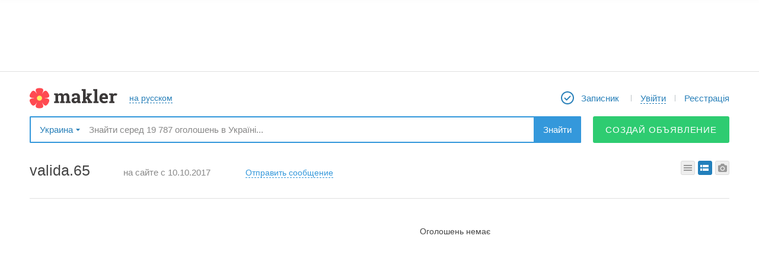

--- FILE ---
content_type: text/html; charset=utf-8
request_url: https://makler.ua/ua/an/user/index/id/1203832/
body_size: 9294
content:
<!DOCTYPE html>
<html lang="ro">
<head>
	<meta charset="utf-8">
			<link rel="canonical" href="//makler.ua/an/user/index/id/1203832/"/>
		<!-- favicons begin -->
	<link rel="icon" href="/favicon.ico?27">
	<link rel="apple-touch-icon" sizes="57x57" href="/apple-touch-icon-57x57.png?25">
	<link rel="apple-touch-icon" sizes="60x60" href="/apple-touch-icon-60x60.png?25">
	<link rel="apple-touch-icon" sizes="72x72" href="/apple-touch-icon-72x72.png?25">
	<link rel="apple-touch-icon" sizes="76x76" href="/apple-touch-icon-76x76.png?25">
	<link rel="apple-touch-icon" sizes="114x114" href="/apple-touch-icon-114x114.png?25">
	<link rel="apple-touch-icon" sizes="120x120" href="/apple-touch-icon-120x120.png?25">
	<link rel="apple-touch-icon" sizes="144x144" href="/apple-touch-icon-144x144.png?25">
	<link rel="apple-touch-icon" sizes="152x152" href="/apple-touch-icon-152x152.png?25">
	<link rel="apple-touch-icon" sizes="180x180" href="/apple-touch-icon-180x180.png?25">
	<link rel="icon" type="image/png" href="/android-chrome-192x192.png?25" sizes="192x192">
	<link rel="icon" type="image/png" href="/favicon-32x32.png?25" sizes="32x32">
	<link rel="icon" type="image/png" href="/favicon-96x96.png?25" sizes="96x96">
	<link rel="icon" type="image/png" href="/favicon-16x16.png?27" sizes="16x16">
	<link rel="manifest" href="/manifest.json">
	<meta name="msapplication-TileColor" content="#ffffff">
	<meta name="msapplication-TileImage" content="/mstile-144x144.png?25">
	<meta name="theme-color" content="#ffffff">
	<meta name="apple-mobile-web-app-title" content="Makler.md">
	<meta name="mobile-web-app-capable" content="yes">
	<meta name="application-name" content="Makler.md">
	<!-- favicons end -->
	<meta name="format-detection" content="telephone=no">
    <script data-ad-client="ca-pub-4718658742144689" async src="https://pagead2.googlesyndication.com/pagead/js/adsbygoogle.js"></script>

	<link rel="stylesheet" href="https://unpkg.com/leaflet@1.5.1/dist/leaflet.css" />
	<script src="https://unpkg.com/leaflet@1.5.1/dist/leaflet.js"></script>

	<link rel="stylesheet" href="https://unpkg.com/leaflet@1.3.1/dist/leaflet.css" integrity="sha512-Rksm5RenBEKSKFjgI3a41vrjkw4EVPlJ3+OiI65vTjIdo9brlAacEuKOiQ5OFh7cOI1bkDwLqdLw3Zg0cRJAAQ==" crossorigin="" />
	<link rel="stylesheet" href="https://unpkg.com/leaflet.markercluster@1.3.0/dist/MarkerCluster.css" />
	<link rel="stylesheet" href="https://unpkg.com/leaflet.markercluster@1.3.0/dist/MarkerCluster.Default.css" />

	<script src="https://unpkg.com/leaflet@1.3.1/dist/leaflet.js" integrity="sha512-/Nsx9X4HebavoBvEBuyp3I7od5tA0UzAxs+j83KgC8PU0kgB4XiK4Lfe4y4cgBtaRJQEIFCW+oC506aPT2L1zw==" crossorigin=""></script>
	<script src="https://unpkg.com/leaflet.markercluster@1.3.0/dist/leaflet.markercluster.js"></script>

	<script src='https://api.mapbox.com/mapbox.js/plugins/leaflet-fullscreen/v1.0.1/Leaflet.fullscreen.min.js'></script>
	<link href='https://api.mapbox.com/mapbox.js/plugins/leaflet-fullscreen/v1.0.1/leaflet.fullscreen.css' rel='stylesheet' />

	<script src="/vendors/jquery/jquery-2.1.1.min.js"></script>

	<script src="https://cdnjs.cloudflare.com/ajax/libs/notify/0.4.2/notify.min.js" integrity="sha256-tSRROoGfGWTveRpDHFiWVz+UXt+xKNe90wwGn25lpw8=" crossorigin="anonymous"></script>

	<title>Личные данные пользователя valida.65 на Makler.ua</title>    <link href="/d/css.min/layout.default.css?a05f6" media="screen" rel="stylesheet" type="text/css" >
<link href="/d/css/mod.user.profile.view.css?a05f6" media="screen" rel="stylesheet" type="text/css" >
<link href="/d/css/login-register-popups.css?a05f6" media="screen" rel="stylesheet" type="text/css" >
<link href="/vendors/jquery/ui/jquery-ui.min.css?a05f6" media="screen" rel="stylesheet" type="text/css" >
<link href="/vendors/jquery/plugins/jquery.plugins.min.css?a05f6" media="screen" rel="stylesheet" type="text/css" >
<link href="/vendors/fancybox2/jquery.fancybox.min.css?a05f6e" media="screen" rel="stylesheet" type="text/css" >    
    <script type="text/javascript">
        var CONF = {
            lang: 'ua',
            publisherId: '4',
            publisherUrl: 'odesa',
            regionUri: '',
            clientType: '',
            showToolTipDelay: 1000,
            showHelpDelay: 300,
            desktopType: 'desktop',
	        domain: 'makler.ua',
            ws: "wss://makler.ua/ws/",
	        isUa: 'true',
            announcementIndexLimit: 24,
            isModerated: 0,
            UID: 0,
            ws_uid: '',
            obtainUId: 895093,
            showCardDelay: 500,
            showPhotoDelay: 100,
            showBadge: true,
	        googleTagManagerData: {
		        city: "Одесса",
		        field_115: [],
		        publishers: {
			        1 : 'Kishinev',
			        2 : 'Belcy',
			        3 : 'Tiraspol',
			        4 : 'Odessa',
			        12 : 'Rybnica',
			        14 : 'Nikolaev',
			        15 : 'Regiony_Moldovy'
		        }
	        },
	        ga: '',
	        fbAppId: '191496614200089',
	        vkAppId: '2117415',
	        rp_host: 'https://comet.makler.ua/?1769602017',
	        us_uid: '',
	        answer_btn: 'Ответить',
	        disable_notifications: true        };
    </script>

		<meta name="apple-itunes-app" content="app-id=1442237033">		
		
		
	

			<!-- Global site tag (gtag.js) - Google Analytics -->
		<script async src="https://www.googletagmanager.com/gtag/js?id=UA-87355176-1"></script>
		<script>
			window.dataLayer = window.dataLayer || [];
			function gtag(){dataLayer.push(arguments);}
			gtag('js', new Date());

			gtag('config', 'UA-87355176-1');
		</script>
	
	<script>window.yaContextCb = window.yaContextCb || []</script>
    <script src="https://yandex.ru/ads/system/context.js" async></script>

    
	<script src="//protvmd.adocean.pl/files/js/ado.js" async></script> <script>window._aoState=0,function e(){return"object"!=typeof ado?void setTimeout(function(){e()},5):(ado.config({mode:"new",xml:!1,characterEncoding:!0}),ado.preview({enabled:!0}),void(_aoState=1))}()</script>
<script>
	/*  (c)AdOcean 2003-2025, MASTER: protv_md.makler.md.All Site  */
	!function t(){return 1!=_aoState?void setTimeout(function(){t()},5):(ado.master({id:"W0znK5dOd62a8Vw7GCBLugh6Uwgo13IDZV3fH8OcwfL.s7",server:"protvmd.adocean.pl"}),void(_aoState=2))}()
</script>

</head>
	<body>
	
	
			<script>
			(function(i,s,o,g,r,a,m){i['GoogleAnalyticsObject']=r;i[r]=i[r]||function(){
					(i[r].q=i[r].q||[]).push(arguments)},i[r].l=1*new Date();a=s.createElement(o),
				m=s.getElementsByTagName(o)[0];a.async=1;a.src=g;m.parentNode.insertBefore(a,m)
			})(window,document,'script','https://www.google-analytics.com/analytics.js','ga');
						ga('send', 'pageview');
			setTimeout(function(){ga('send', 'event', 'Новый посетитель', location.pathname);}, 15000);
		</script>
	
<script>
	function ga(action, data) {}
</script>

<!-- site content { -->
<div id="mainWrapper">
			<script type="text/javascript" src="/vendors/jquery/jquery-tmpl.js" async></script>

<header id="header">
<!--	banner begin-->
							<aside id="header_wideBannContainer">
					<div id="header_wideBannCropper">
						
					</div>
				</aside>
				<!-- UA - responsive - header -->
			
	
<!--	banner end-->
	<div class="canvas">
		<nav id="header_firstRow">
			<div id="header_colLeft">
				


				<a href="/ua/" id="header_logo"></a>

								<a href="/ru/an/user/index/id/1203832/" id="header_lang" class="bdash"><span>на русском</span></a>
			</div>

			<div id="header_colRight">
				<ul id="header_menu">
											<li class="header_menuItem">
							<a href="/ua/an/notepad/" class="header_menuLink" id="header_myNotepad">
								<span class="mr5">Записник</span>
								<b id="notepadQty" >
																	</b>
							</a>
						</li>
						<li class="header_menuItem">
							<a href="javascript:void(null);"
							   id="logInDiv"
							   onclick="App.user.login();"
							   class="DropDownBtn bdash user header_menuLink">
								<div>
									<span>Увійти</span>
								</div>
							</a>
						</li>
						<li class="header_menuItem">
							<a onclick="App.user.register();" href="javascript:void(null);" id="reg-link-header" class="header_menuLink">
								Реєстрація							</a>
						</li>
									</ul>
			</div>
		</nav>

					<div id="header_secondRow">
				<div id="header_publisherSelector">
					<span data-w="pubSelList" class="DropDownBtn bdrop">
	Украина</span>
<div class="mydrop  mydrop_ua shadow" id="pubSelList" style="display: none;">
					<div id="main-list-bookmarked-ua" class="m_container m_container_ua">
					<div class="ohid">
						<h4>Популярні регіони</h4>
					</div>
					<div class="book ">
						<ul>
																																							<li ><a href="javascript:void(null);" data-rel="384" data-type="city" class="select_region" >Миколаїв</a></li>
																																								<li ><a href="javascript:void(null);" data-rel="406" data-type="city" class="select_region" >Одеса</a></li>
																																								<li ><a href="javascript:void(null);" data-rel="257" data-type="city" class="select_region" >Київ</a></li>
																																								<li ><a href="javascript:void(null);" data-rel="489" data-type="city" class="select_region" >Харьков</a></li>
																																								<li ><a href="javascript:void(null);" data-rel="113" data-type="city" class="select_region" >Днепр (Днепропетровск)</a></li>
																																								<li ><a href="javascript:void(null);" data-rel="138" data-type="city" class="select_region" >Донецк</a></li>
																																								<li ><a href="javascript:void(null);" data-rel="350" data-type="city" class="select_region" >Львов</a></li>
																					</ul>
					</div>
					<div class="links">

						<div class="region">
							<!--<a href="https://makler.md/"></a>-->

							<a href="/ua" data-rel="1" data-type="region" class="select_region uppercase" >Вся украина</a>
							<br>
							<a href="javascript: void(null);" class="other all-regions-ua">ДРУГОЙ РЕГИОН</a>

						</div>
					</div>
				</div>
				<div id="regions-list-ua" class="m_container m_container_ua" style="display:none;">
					<div class="ohid">
						<h4>Выберите область</h4>
						<a id="show-main-list-bookmarked-ua" href="javascript: void(null);">назад к популярным регионам</a>
					</div>
					<div class="book">
						<ul>
																																														<li><a href="javascript:void(null);" data-rel="17" data-type="region" class="select_region_ua" >Николаевская</a></li>
																																								<li><a href="javascript:void(null);" data-rel="18" data-type="region" class="select_region_ua" >Одесская</a></li>
																																								<li><a href="javascript:void(null);" data-rel="13" data-type="region" class="select_region_ua" >Киевская</a></li>
																																								<li><a href="javascript:void(null);" data-rel="5" data-type="region" class="select_region_ua" >Винницкая</a></li>
																																								<li><a href="javascript:void(null);" data-rel="6" data-type="region" class="select_region_ua" >Волынская</a></li>
																																								<li><a href="javascript:void(null);" data-rel="7" data-type="region" class="select_region_ua" >Днепропетровская</a></li>
																																								<li><a href="javascript:void(null);" data-rel="8" data-type="region" class="select_region_ua" >Донецкая</a></li>
																																								<li><a href="javascript:void(null);" data-rel="9" data-type="region" class="select_region_ua" >Житомирская</a></li>
																																								<li><a href="javascript:void(null);" data-rel="10" data-type="region" class="select_region_ua" >Закарпатская</a></li>
																																								<li><a href="javascript:void(null);" data-rel="11" data-type="region" class="select_region_ua" >Запорожская</a></li>
																																								<li><a href="javascript:void(null);" data-rel="12" data-type="region" class="select_region_ua" >Ивано-Франковская</a></li>
																																								<li><a href="javascript:void(null);" data-rel="14" data-type="region" class="select_region_ua" >Кировоградская</a></li>
																																								<li><a href="javascript:void(null);" data-rel="15" data-type="region" class="select_region_ua" >Луганская</a></li>
																																								<li><a href="javascript:void(null);" data-rel="16" data-type="region" class="select_region_ua" >Львовская</a></li>
																																								<li><a href="javascript:void(null);" data-rel="19" data-type="region" class="select_region_ua" >Полтавская</a></li>
																																								<li><a href="javascript:void(null);" data-rel="20" data-type="region" class="select_region_ua" >Ровенская</a></li>
																																								<li><a href="javascript:void(null);" data-rel="21" data-type="region" class="select_region_ua" >Сумская</a></li>
																																								<li><a href="javascript:void(null);" data-rel="22" data-type="region" class="select_region_ua" >Тернопольская</a></li>
																																								<li><a href="javascript:void(null);" data-rel="23" data-type="region" class="select_region_ua" >Харьковская</a></li>
																																								<li><a href="javascript:void(null);" data-rel="24" data-type="region" class="select_region_ua" >Херсонская</a></li>
																																								<li><a href="javascript:void(null);" data-rel="25" data-type="region" class="select_region_ua" >Хмельницкая</a></li>
																																								<li><a href="javascript:void(null);" data-rel="26" data-type="region" class="select_region_ua" >Черкасская</a></li>
																																								<li><a href="javascript:void(null);" data-rel="27" data-type="region" class="select_region_ua" >Черниговская</a></li>
																																								<li><a href="javascript:void(null);" data-rel="28" data-type="region" class="select_region_ua" >Черновицкая</a></li>
																					</ul>
					</div>
				</div>
				<div id="cities-list-ua" class="m_container m_container_ua" style="display:none;">
					<div class="ohid">
						<h4>Выберите город</h4>
						<a class="show-regions-ua" href="javascript: void(null);">назад к выбору области</a>
					</div>

					<div class="book">
						<ul id="cities-list-ul">

						</ul>
					</div>
				</div>
			</div>				</div>
				<div id="header_searchBox">
					<div itemscope itemtype="https://schema.org/WebSite">
						<meta itemprop="url" content="//makler.md/"/>
						<form id="header_searchForm"
						      itemprop="potentialAction"
						      itemscope
						      itemtype="https://schema.org/SearchAction"
						      action="/ua/an/search/"
						      method="get">
							<meta itemprop="target" content="https://makler.md/ua/an/search/?query={query}"/>
							<input id="header_searchField"
							       type="text"
							       itemprop="query-input"
							       class="disable-border"
							       placeholder="Знайти серед 19 787 оголошень в Україні..."
							       name="query"
							       value=""
							       autocomplete="off"/>
							<button type="submit" id="header_searchButton">Знайти</button>
						</form>
					</div>
				</div>
									<a class="btn_solid btn_green btn_green_ua btn_45"
					   onclick="GA_MKLR.anAddToCatFromTopMenu('Одесса', '')"
					   href="/an/web/add">
						Создай объявление					</a>
					<!--<a href="javascript: void(null)" class="btn_drop_down btn_green DropDownBtn" data-w="dropdown-menu"></a>
					<div id="dropdown-menu" class="shadow">
						<a href="/an/web/add"></a>
						<br>
						<a href="/an/paper/add"></a>
					</div>-->
							</div>
		
	</div>
</header>

<nav id="toolbar">
	<div id="toolbar_wrapper">
		<div id="toolbar_leftControls">
			<a id="toolbar_slideToTop" class="toolbar_qtip" title="Наверх" href="javascript:void(null);"></a>
			<a id="toolbar_logo" class="toolbar_qtip" title="На главную страницу" href="/"></a>
		</div>

		<form action="/ua/an/search/" method="GET" id="toolbar_searchForm">
			<input id="toolbar_searchField"
			       type="text"
			       name="query"
			       value=""
			       placeholder="Знайти в Україні..."
			       autocomplete="off">
			<button id="toolbar_searchButton">Знайти</button>
			<span id="toolbar_minifySearchBox"></span>
			<div id="toolbar_smartSearchBox"></div>
		</form>

		<div id="toolbar_rightControls">
							<a href="/ua/an/notepad/" id="toolbar_myNotepad" title="Записник" class="toolbar_qtip">
					<span class="notepadQty">
											</span>
				</a>

				<div id="toolbar_myMiniProfile" class="DropDownBtn" onclick="App.user.login();">
					<a href="javascript:void(null)" onclick="App.user.login();" data-w="toolbar_logInExpanded" id="mmLogB" class="DropDownBtn bdash ron">
						<span class="ron">Увійти</span>
					</a>
				</div>

				<a href="javascript:void(null);" id="toolbar_registerLink" onclick="return App.user.register();">
					Реєстрація				</a>
										<a class="toolbar_qtip"
				   onclick="GA_MKLR.anAddToCatFromTopMenu('Одесса', '')"
				   href="/an/web/add"
				   id="toolbar_addAd"
				   title="Создай объявление">
				</a>
					</div>
	</div>
</nav>
<ul id="smartSearchBox" data-publisher-id="4" data-is-cat="" style="display: none"></ul>
<script id="smartSearchBox_tmpl" type="text/x-jquery-tmpl">
		{{if isInCategory}}
	<li id="smartSearchBox_findInThisCat" class="smartSearch_promptItem" data-category-url="">
		{{html categoryQuery}}
	<span class="smartSearch_catName">в текущем разделе</span>
		</li>
		{{/if}}
	{{if categoryQueries.length}}
	<li id="smartSearchBox_findInCategories">
		<ul>
		{{each(k, v) categoryQueries}}
	<li class="smartSearch_promptItem" data-category-url="${v.url}">
		{{html v.key}}
	<span class="smartSearch_catName">${v.category}</span>
		</li>
		{{/each}}
	</ul>
	</li>
	{{/if}}
	{{if otherQueries.length}}
	<li id="smartSearchBox_findInOtherQueries">
		<ul>
		{{each otherQueries}}
	<li class="smartSearch_promptItem">
		{{html $value}}
	</li>
	{{/each}}
	</ul>
	</li>
	{{/if}}
</script>

	<div id="contentWrapper" class="canvas clrfix">
		
<div id="data-config-list" style="display: none;">{"currentListStyle":"detail","userId":1203832}</div>

<div class="account-view">

	<span id="data-user-view" style="display: none">{"enabled":false,"heIsBlocked":null,"iAmBlocked":null,"inerlocutorId":"qNIpyjv7WwJ5RC2FCvCKVw##"}</span>

    <div id="vote-msg"></div>

<!-- User announcements { -->
<div class="title clrfix" id="pageTopId">
	<!--<h1 class="fll"> / </h1>-->

				<h1 id="user-title">
			valida.65		</h1>
		<span id="user-reg_date">на сайте с 10.10.2017</span>
		<button class="sendPersomalMessage" id="btn-send">Отправить сообщение</button>

	<div class="chatToHim" style="display: none">
			</div>


	<!-- List style switcher { -->
	<div class="ls-switcher">
						<a id="anListStyle_photo" href="#" onclick="GA_MKLR.anListSetType('photo', 'Одесса'); App.an.user.controls.setAnListStyle($(this), 'user', 'photo'); return false;" class="photo" title="Фотогалерея"></a>
							<a id="anListStyle_detail" href="#" onclick="GA_MKLR.anListSetType('detail', 'Одесса'); App.an.user.controls.setAnListStyle($(this), 'user', 'detail'); return false;" class="detail" title="Докладний вид"></a>
							<a id="anListStyle_short" href="#" onclick="GA_MKLR.anListSetType('short', 'Одесса'); App.an.user.controls.setAnListStyle($(this), 'user', 'short'); return false;" class="short" title="Короткий вид"></a>
				</div>
	<!-- List style switcher } -->
		<!-- {----Chat begin---} -->
	<div class="chat">
		
		<div id="chat-send-msg-container">
					</div>
	</div>
	<!-- {----Chat end---} -->

</div>
<div class="layout-2col-left240px-rightX">
	<div class="col-left">
		<div class="avatar"></div>
		<script>
			if (document.getElementById('avaId') !== null) {
				var wsub = document.getElementById("avaId").offsetHeight;
				if (wsub > 300) {
					document.getElementById('avaId').style.top = -(wsub - 300) / 2 + 'px';
				}
			}
		</script>
			</div>

	<div class="col-right">

			<div id="mainAnList" style="display: block;"></div>


	</div>
</div>
</div>
<!-- User announcements } -->
<div id="message-captcha" data-title="Сообщение"></div>
<script>


	if (document.getElementById('btn-send') !== null) {
		document.getElementById('btn-send').addEventListener('click', function() {


			if (document.getElementsByClassName('chatToHim')[0].offsetParent !== null) {
				document.getElementsByClassName('chatToHim')[0].style.display = 'none';
			} else {
				document.getElementsByClassName('chatToHim')[0].style.display = 'block';
			}
			document.getElementById('textBox').textContent = "";
			var
				$field = $('#textBox'),
				temp = $field.val()
				;
			$field.focus();
			$field.val('');
			$field.val(temp);
		});
	}
	if (document.getElementById('textbox') !== null) {
		document.getElementById('textbox').addEventListener('onkeypress', function () {
			document.getElementById('textBox').style.color = '#444'
		});
	}



</script>	</div>


	
    <footer id="footer">
		<div class="fSocialWrapper">
			<div class="fSocial canvas">
				<div class="fNew">
					<span>Экспресс-подача объявлений:</span>
											<a title="Viber" href="viber://chat?number=+380996323332" class="vibeLink"></a>
						<a title="Telegram" href="tg://resolve?domain=@Maklerua" class="telegramLink" ></a>
														</div>
				<div class="fFoc">
					<span>Мы в соцсетях:</span>
											<a href="//www.facebook.com/Makler.ua" target="_blank" class="fb-round"> </a>
														</div>
				<div class="fCounter">
					<!-- Yandex.Metrika informer -->
					<a href="https://metrika.yandex.ru/stat/?id=20849017&amp;from=informer" target="_blank" rel="nofollow" class="fMetric"><img src="https://informer.yandex.ru/informer/20849017/3_0_FFFFFFFF_EFEFEFFF_0_pageviews" style="width:88px; height:31px; border:0;" alt="Яндекс.Метрика" title="Яндекс.Метрика: данные за сегодня (просмотры, визиты и уникальные посетители)" class="ym-advanced-informer" data-cid="20849017" data-lang="ru" /></a>
					<!-- /Yandex.Metrika informer -->
				</div>
			</div>
		</div>

		<div class="fMain canvas">
			<div class="fFirst">
				<p class="fTitle">Для размещения рекламы:</p>
				                    <noindex><p>Одесса +380 48 787-26-49</p></noindex>
					<a href="/cdn-cgi/l/email-protection#47302225072a262c2b2235692a23" target="_top"><span class="__cf_email__" data-cfemail="285f4d4a68454943444d5a06454c">[email&#160;protected]</span></a>
							</div>
			<div class="fSecond">
				<p class="fTitle">Техподдержка:</p>
				                    <noindex><p>Одесса +380 48 787-26-49</p></noindex>
					<a href="/cdn-cgi/l/email-protection#05767075756a77714568646e6960772b7064" target="_top"><span class="__cf_email__" data-cfemail="a4d7d1d4d4cbd6d0e4c9c5cfc8c1d68ad1c5">[email&#160;protected]</span></a>
							</div>
			<div class="fThird">
				<p class="fTitle">Наши приложения:</p>
									<a href="https://apps.apple.com/us/app/makler-ua/id1442237033" target="_blank" class="appIcon"></a>
					<a href="https://play.google.com/store/apps/details?id=com.makler.ua" target="_blank" class="googleIcon"></a>
							</div>
			<div class="fFourth">
				<a href="/ua/help/aboutus/">Про компанію</a>
				<a href="/ua/help/contacts/">Контакты</a>
				<a href="/ua/help/advertising/">Реклама на сайті</a>
				<a href="/ua/help/payment_terms/">Умови та правила</a>
				<a href="/ua/help/">Допомога</a>
			</div>
		</div>
		<div class="fService canvas">
							<p>© ООО «Makler», 1995 – 2025</p>
			
		</div>
			</footer>
</div>
<!-- site content } -->

<!-- AUX elements { -->
<div id="load-indicator">Загрузка...</div>

<div id="ssContainer" style="display: none;"></div>

<div id="qtip-display-area-wrapper"><div id="qtip-display-area" class="canvas"></div></div>

<div id="ajax-dialog" class="popupBg" style="display: none;"></div>
<div id="dialog_box" style="display: none;"></div>
<!-- AUX elements } -->

<script data-cfasync="false" src="/cdn-cgi/scripts/5c5dd728/cloudflare-static/email-decode.min.js"></script><script type="text/javascript">
    //<!--
    NotepadInitSelector = {};    //-->
</script>
<script type="text/javascript" src="/vendors/jquery/plugins/jquery.unveil.js?a05f6"></script>
<script type="text/javascript" src="/vendors/jquery/plugins/jquery.plugins.min.js?a05f6"></script>
<script type="text/javascript" src="/vendors/dklab_realplexor/dklab_realplexor.js?a05f6"></script>
<script type="text/javascript" src="/d/js/common.js?a05f6"></script>
<script type="text/javascript" src="/d/js/user-view.js?a05f6"></script>
<script type="text/javascript" src="/d/js/an-list-user.js?a05f6"></script>
<script type="text/javascript" async="" src="https://ajax.googleapis.com/ajax/libs/jqueryui/1.10.2/i18n/jquery.ui.datepicker-ua.min.js"></script>
<script type="text/javascript" src="/vendors/jquery/ui/jquery-ui.min.js?a05f6"></script>
<script type="text/javascript" src="/vendors/fancybox2/jquery.fancybox.min.js?a05f6"></script>
<script type="text/javascript" src="/d/js/third-side-tracking.js?a05f6"></script>
<script type="text/javascript" src="/d/js/user-register.js?a05f6"></script><script type="text/javascript">var OA_zones = {};</script>
<script type="text/javascript">

    $is_mobile = false;

    function show_ad($id) {
        if($is_mobile)
            return false;

        if ('undefined' !== typeof (OA_output) && typeof (OA_output[$id]) != 'undefined' && OA_output[$id] !== '') {

            var flashCode,
                oDIV = document.getElementById('openx-'+$id);

            if (oDIV) {

                // if it's a flash banner..
                if(OA_output[$id].indexOf("ox_swf.write")!=-1) {

                    // extract javascript code
                    var pre_code_wrap = "<script type='text/javascript'><!--// <![CDATA[",
                        post_code_wrap = "// ]]> -->";

                    flashCode = OA_output[$id].substr(OA_output[$id].indexOf(pre_code_wrap)+pre_code_wrap.length);
                    flashCode = flashCode.substr(0, flashCode.indexOf(post_code_wrap));

                    // replace destination for the SWFObject
                    flashCode = flashCode.replace(/ox\_swf\.write\(\'(.*)'\)/, "ox_swf.write('"+ oDIV.id +"')");
                    flashCode = flashCode.replace(/document.write/, "$('#"+ oDIV.id +"').append");

                    // insert SWFObject
                    if( flashCode.indexOf("ox_swf.write")!=-1 ) {
                        eval(flashCode);
                    }// else: the code was not as expected; don't show it
                }else{
                    // normal image banner; just set the contents of the DIV

                    var oldWrite = document.write;
                    var wHtml="";
                    document.write=function(str) {wHtml+=str;};

                    $('#openx-'+$id).append(OA_output[$id]);
                    // optionally reset
                    document.write = oldWrite;
                    //oDIV.innerHTML = OA_output[$id];
                }
            }
        }
    }


</script>


<div id="mvl_zero" style="display: none; z-index: 256;" data-title="Нет объявлений">
	<div class="box-wrp">
		<p align="center">
			В выбранном вами регионе не размещались объявления. Выберите пожалуйста другой регион.		</p>
	</div>
	<div class="box-wrp2">
		<div class="buttons">
			<a href="javascript:void(null);" class="go psGo_seen blue">OK</a>
			<a href="javascript:void(null);" class="cancel red">Отмена</a>
		</div>
	</div>
</div>



<!-- BEGIN JIVOSITE CODE
{literal}
-->
<!-- <script type='text/javascript'>
	(function(){ var widget_id = 'gX5nPVhA4W';var d=document;var w=window;function l()
	{ var s = document.createElement('script'); s.type = 'text/javascript'; s.async = true; s.src = '//code.jivosite.com/script/widget/'+widget_id; var ss = document.getElementsByTagName('script')[0]; ss.parentNode.insertBefore(s, ss);}
		if(d.readyState=='complete')
		{l();}
		else{if(w.attachEvent)
		{w.attachEvent('onload',l);}
		else
		{w.addEventListener('load',l,false);}
		}})();</script> -->
<!--
{/literal}
END JIVOSITE CODE -->


<script type="text/javascript">
	$(document).ready(function () {
			});
</script>
    <!-- Yandex.Metrika counter -->
    <script type="text/javascript" >
        (function (d, w, c) {
            (w[c] = w[c] || []).push(function() {
                try {
                    w.yaCounter20849017 = new Ya.Metrika2({
                        id:20849017,
                        clickmap:true,
                        trackLinks:true,
                        accurateTrackBounce:true
                    });
                } catch(e) { }
            });

            var n = d.getElementsByTagName("script")[0],
                s = d.createElement("script"),
                f = function () { n.parentNode.insertBefore(s, n); };
            s.type = "text/javascript";
            s.async = true;
            s.src = "https://mc.yandex.ru/metrika/tag.js";

            if (w.opera == "[object Opera]") {
                d.addEventListener("DOMContentLoaded", f, false);
            } else { f(); }
        })(document, window, "yandex_metrika_callbacks2");
    </script>
    <noscript><div><img src="https://mc.yandex.ru/watch/20849017" style="position:absolute; left:-9999px;" alt="" /></div></noscript>
    <!-- /Yandex.Metrika counter -->

<script type="application/ld+json">
{
  "@context": "https://schema.org/",
  "@type": "WebSite",
  "url": "https://makler.md/",
  "potentialAction": {
    "@type": "SearchAction",
    "target": "https://makler.md/ua/an/search/?query={query}",
    "query-input": "required name=query"
  }
}
</script>

		

		
    
	<!--Start of Tawk.to Script-->
<script type="text/javascript">
var Tawk_API=Tawk_API||{}, Tawk_LoadStart=new Date();
(function(){
var s1=document.createElement("script"),s0=document.getElementsByTagName("script")[0];
s1.async=true;
s1.src='https://embed.tawk.to/68b941546999da1925407ecb/1j49qecn2';
s1.charset='UTF-8';
s1.setAttribute('crossorigin','*');
s0.parentNode.insertBefore(s1,s0);
})();
</script>
<!--End of Tawk.to Script-->
<script defer src="https://static.cloudflareinsights.com/beacon.min.js/vcd15cbe7772f49c399c6a5babf22c1241717689176015" integrity="sha512-ZpsOmlRQV6y907TI0dKBHq9Md29nnaEIPlkf84rnaERnq6zvWvPUqr2ft8M1aS28oN72PdrCzSjY4U6VaAw1EQ==" data-cf-beacon='{"version":"2024.11.0","token":"08ccb1c15f254ebc97846a7c71206a90","r":1,"server_timing":{"name":{"cfCacheStatus":true,"cfEdge":true,"cfExtPri":true,"cfL4":true,"cfOrigin":true,"cfSpeedBrain":true},"location_startswith":null}}' crossorigin="anonymous"></script>
</body>
</html>


--- FILE ---
content_type: text/html; charset=utf-8
request_url: https://makler.ua/ua/an/user/search/id/1203832/page/undefined
body_size: 224
content:

<input type="hidden" name="totalFoundRows" id="totalFoundRows"
       value="0"/>

<section>
	
	
		

	
	
						<div id="list_empty">Оголошень немає</div>
								<article style="text-align: center; height: auto;">
					<script async src="//pagead2.googlesyndication.com/pagead/js/adsbygoogle.js"></script>
					<!-- UA – listing – desktop -->
					<ins class="adsbygoogle"
						 style="display:block"
						 data-ad-client="ca-pub-4718658742144689"
						 data-ad-slot="7805387655"
						 data-ad-format="auto"></ins>
					<script>
						window.onload = function() {
							try {
								(adsbygoogle = window.adsbygoogle || []).push({});
							}
							catch (e) {
//										console.log(e);
							}
						}
					</script>
				</article>
			
</section>



--- FILE ---
content_type: text/html; charset=utf-8
request_url: https://www.google.com/recaptcha/api2/aframe
body_size: 257
content:
<!DOCTYPE HTML><html><head><meta http-equiv="content-type" content="text/html; charset=UTF-8"></head><body><script nonce="jZq4qtmnbYdmHi7Y-Lkepw">/** Anti-fraud and anti-abuse applications only. See google.com/recaptcha */ try{var clients={'sodar':'https://pagead2.googlesyndication.com/pagead/sodar?'};window.addEventListener("message",function(a){try{if(a.source===window.parent){var b=JSON.parse(a.data);var c=clients[b['id']];if(c){var d=document.createElement('img');d.src=c+b['params']+'&rc='+(localStorage.getItem("rc::a")?sessionStorage.getItem("rc::b"):"");window.document.body.appendChild(d);sessionStorage.setItem("rc::e",parseInt(sessionStorage.getItem("rc::e")||0)+1);localStorage.setItem("rc::h",'1769602021840');}}}catch(b){}});window.parent.postMessage("_grecaptcha_ready", "*");}catch(b){}</script></body></html>

--- FILE ---
content_type: text/css
request_url: https://makler.ua/d/css/mod.user.profile.view.css?a05f6
body_size: 2219
content:
/*
	Profile view
    Created on : Aug 4, 2014, 7:44:52 PM
    Author     : listik
*/
/*
	Common variables
    Created on : Aug 4, 2014, 7:44:52 PM
    Author     : listik
*/
/* ** ** */
.account-view .user_msg_blocked {
  display: inline-block;
  vertical-align: middle;
  color: #e74c3c;
  text-align: left;
  font-weight: bold;
}
.account-view .title {
  padding-bottom: 30px;
}
.account-view .title .verified {
  background: url("/layouts/default/img/i.png?1768546881") no-repeat scroll 0 -1152px;
  display: block;
  float: left;
  height: 28px;
  margin-top: 3px;
  margin-right: 10px;
  width: 23px;
}
.account-view .title h1 {
  font-weight: normal;
  overflow: inherit;
  line-height: 26px;
}
.account-view .title em {
  font-style: normal;
  display: inline-block;
  margin-top: 7px;
  font-size: 15px;
  color: #888;
  margin-left: 10px;
}
.account-view .user-data {
  margin-top: 20px;
}
.account-view .avatar {
  width: 240px;
  margin-bottom: 10px;
  float: none;
  max-height: 300px;
  overflow: hidden;
  position: relative;
}
.account-view .avatar .placeholder {
  width: 240px;
  height: 160px;
  background: url('[data-uri]') no-repeat left top;
}
.account-view .sendPersomalMessage {
  color: #3498db;
  border: none;
  background-color: inherit;
  margin-left: 55px;
  border-bottom: dashed 1px #3498db;
}
.account-view .personalMessageIsSent {
  display: none;
  color: #fff;
  border: none;
  background-color: #b9b9b9;
  border-radius: 5px;
  margin-left: 20px;
  padding: 0 7px;
  line-height: 25px;
}
.account-view .chat {
  display: none;
  margin-top: 10px;
}
.account-view .chat .first {
  display: none;
}
.account-view .chat h3 {
  display: none;
}
.account-view .chat .usrmessage {
  padding-left: 0;
}
.account-view .chat .chat-form {
  display: flex;
  position: relative;
}
.account-view .chat .chat-form:focus {
  border: 1px solid #3498db;
}
.account-view .chat .chat-form textarea {
  height: 45px;
  line-height: 45px;
  overflow: hidden;
  resize: none;
  padding: 0 7px;
  margin: 0;
}
.account-view .chat .chat-form input {
  width: 100%;
  padding: 0 10px;
  color: #dedede;
  border: 2px solid #3498db;
}
.account-view .chat .chat-form .b30 {
  display: inline-block;
  height: 45px;
  margin-top: 0;
  background-color: #3498db;
  border-radius: 0;
  text-align: center;
}
.account-view .chat .chat-form .b30 span {
  padding: 0 12px;
  line-height: 45px;
  display: inline-block;
  vertical-align: top;
  height: 45px;
}
.account-view .chat .chat-form .msend {
  background-color: #3498db;
  overflow: visible !important;
}
.account-view .chat .chat-form #sendform {
  overflow: visible !important;
}
.account-view .chat .chat-form #sendTypeSett {
  display: none !important;
  position: absolute;
  right: -20px;
  top: 0;
  margin-top: 15px;
}
.account-view .chat .chat-form .sendMessageType {
  display: block;
}
.account-view .chat .chat-form #sendMessageKeyChooser {
  margin-left: -191px;
  margin-top: 45px;
}
.account-view .chat .chat-form #sendMessageKeyChooser:before {
  display: none;
}
.account-view .msend {
  overflow: visible !important;
}
.account-view a.block,
.account-view a.unblock {
  /*background: #CCC;*/
  float: right;
}
.account-view .an-list-header {
  padding-top: 55px;
}


--- FILE ---
content_type: image/svg+xml
request_url: https://makler.ua/layouts/default/img/viber50.svg
body_size: 1166
content:
<svg xmlns="http://www.w3.org/2000/svg" xmlns:xlink="http://www.w3.org/1999/xlink" version="1.1" id="Layer_1" x="0px" y="0px" viewBox="0 0 48 48" style="enable-background:new 0 0 48 48;" xml:space="preserve" width="50" height="50" fill="000000">
<path style="fill:#FFFFFF;" d="M24,5C21.361,5,13.33,5,8.89,9.054C6.246,11.688,5,15.494,5,21v3c0,5.506,1.246,9.312,3.921,11.976  c1.332,1.215,3.148,2.186,5.368,2.857L15,39.047v5.328C15,45,15.181,45,15.241,45c0.123,0,0.32-0.039,0.694-0.371  c0.09-0.089,0.75-0.803,3.96-4.399l0.324-0.363l0.485,0.031C21.779,39.965,22.888,40,24,40c2.639,0,10.67,0,15.11-4.055  C41.753,33.311,43,29.505,43,24v-3c0-5.506-1.246-9.312-3.921-11.976C34.67,5,26.639,5,24,5z"/>
<path style="fill:#7E57C2;" d="M33.451,28.854c-1.111-0.936-1.624-1.219-3.158-2.14C29.654,26.331,28.68,26,28.169,26  c-0.349,0-0.767,0.267-1.023,0.523C26.49,27.179,26.275,28,25.125,28c-1.125,0-3.09-1.145-4.5-2.625C19.145,23.965,18,22,18,20.875  c0-1.15,0.806-1.38,1.462-2.037C19.718,18.583,20,18.165,20,17.816c0-0.511-0.331-1.47-0.714-2.109  c-0.921-1.535-1.203-2.048-2.14-3.158c-0.317-0.376-0.678-0.548-1.056-0.549c-0.639-0.001-1.478,0.316-2.046,0.739  c-0.854,0.637-1.747,1.504-1.986,2.584c-0.032,0.147-0.051,0.295-0.057,0.443c-0.046,1.125,0.396,2.267,0.873,3.234  c1.123,2.279,2.609,4.485,4.226,6.455c0.517,0.63,1.08,1.216,1.663,1.782c0.566,0.582,1.152,1.145,1.782,1.663  c1.97,1.617,4.176,3.103,6.455,4.226c0.958,0.472,2.086,0.906,3.2,0.874c0.159-0.005,0.318-0.023,0.477-0.058  c1.08-0.238,1.947-1.132,2.584-1.986c0.423-0.568,0.74-1.406,0.739-2.046C33.999,29.532,33.827,29.171,33.451,28.854z"/>
<path style="fill:#7E57C2;" d="M34,24c-0.552,0-1-0.448-1-1v-1c0-4.962-4.038-9-9-9c-0.552,0-1-0.448-1-1s0.448-1,1-1  c6.065,0,11,4.935,11,11v1C35,23.552,34.552,24,34,24z"/>
<path style="fill:#7E57C2;" d="M27.858,22c-0.444,0-0.85-0.298-0.967-0.748c-0.274-1.051-1.094-1.872-2.141-2.142  c-0.535-0.139-0.856-0.684-0.718-1.219c0.138-0.534,0.682-0.855,1.219-0.718c1.748,0.453,3.118,1.822,3.575,3.574  c0.139,0.535-0.181,1.08-0.715,1.22C28.026,21.989,27.941,22,27.858,22z"/>
<path style="fill:#7E57C2;" d="M31,23c-0.552,0-1-0.448-1-1c0-3.188-2.494-5.818-5.678-5.986c-0.552-0.029-0.975-0.5-0.946-1.051  c0.029-0.552,0.508-0.976,1.051-0.946C28.674,14.241,32,17.748,32,22C32,22.552,31.552,23,31,23z"/>
<path style="fill:#7E57C2;" d="M24,4C19.5,4,12.488,4.414,8.216,8.316C5.196,11.323,4,15.541,4,21c0,0.452-0.002,0.956,0.002,1.5  C3.998,23.043,4,23.547,4,23.999c0,5.459,1.196,9.677,4.216,12.684c1.626,1.485,3.654,2.462,5.784,3.106v4.586  C14,45.971,15.049,46,15.241,46h0.009c0.494-0.002,0.921-0.244,1.349-0.624c0.161-0.143,2.02-2.215,4.042-4.481  C21.845,40.972,22.989,41,23.999,41c0,0,0,0,0,0s0,0,0,0c4.5,0,11.511-0.415,15.784-4.317c3.019-3.006,4.216-7.225,4.216-12.684  c0-0.452,0.002-0.956-0.002-1.5c0.004-0.544,0.002-1.047,0.002-1.5c0-5.459-1.196-9.677-4.216-12.684C35.511,4.414,28.5,4,24,4z   M41,23.651l0,0.348c0,4.906-1.045,8.249-3.286,10.512C33.832,38,26.437,38,23.999,38c-0.742,0-1.946-0.001-3.367-0.1  C20.237,38.344,16,43.083,16,43.083V37.22c-2.104-0.505-4.183-1.333-5.714-2.708C8.045,32.248,7,28.905,7,23.999l0-0.348  c0-0.351-0.001-0.73,0.002-1.173C6.999,22.078,6.999,21.7,7,21.348L7,21c0-4.906,1.045-8.249,3.286-10.512  C14.167,6.999,21.563,6.999,24,6.999c2.437,0,9.832,0,13.713,3.489c2.242,2.263,3.286,5.606,3.286,10.512l0,0.348  c0,0.351,0.001,0.73-0.002,1.173C41,22.922,41,23.3,41,23.651z"/>
</svg>

--- FILE ---
content_type: application/javascript; charset=utf-8
request_url: https://makler.ua/d/js/user-view.js?a05f6
body_size: 592
content:
"use strict";App=App||{},App.user=App.user||{},App.user.view={options:{enabled:"",heIsBlocked:"",iAmBlocked:"",inerlocutorId:""},elements:{},urls:{block:"/chat/block-user/",unblock:"/chat/unblock-user/"},init:function(e,t,n){$.extend(App.user.view.options,e),App.user.view.elements=t;var a=App.user.view.options.heIsBlocked,o=a?"unblock":"block";App.user.view.elements[o].show(),(App.user.view.options.iAmBlocked||App.user.view.options.heIsBlocked)&&App.user.view.elements.chat.hide(),App.user.view.voteForUser()},blockUnblockUser:function(e){App.user.view.elements[e].toggle(),$.ajax({type:"POST",url:App.user.view.urls[e],data:{user_id:App.user.view.options.inerlocutorId},success:function(t,n){App.user.view.options.heIsBlocked=!App.user.view.options.heIsBlocked;var a="block"==e?"unblock":"block";App.user.view.elements[a].toggle(),App.user.view.options.iAmBlocked||App.user.view.options.heIsBlocked?App.user.view.elements.chat.hide():App.user.view.elements.chat.show()},error:function(e,t,n){ajaxErrHandler(e,t,n,"user-title")}})},voteForUser:function(){var e=$("#vote-msg");$(".vote_for_user","#vote_for_user").click(function(){var t=$(this).data("vote-for");$.post("/user/profile/vote/",{voteFor:t},function(t){!1===t.vars.success?(e.html(t.vars.content),$(".close",e).click(function(){e.dialog("close")}),$(".go-auth",e).click(function(){$.post("/user/profile/ajax-auth-form",{},function(t){e.html(t.content),e.dialog({title:t.vars.title,dialogClass:"new-style message blue",width:390,height:"auto",closeText:"",modal:!0,resizable:!1,autoOpen:!0})},"json"),e.dialog("widget").focus(),e.focus()}),e.dialog({dialogClass:"new-style green vote-msg-dialog",title:t.vars.title,closeText:"",width:440,modal:!0,resizable:!1,buttons:[]}),e.dialog("widget").focus(),e.focus()):!0===t.vars.success&&($("#voted_for_user").css("display","inline-block"),$("#vote_for_user").css("display","none"),$("span#user_rating_count").addClass("green"),$("#user_rating_count","#user_rating").html(t.vars.count))},"json")}),$("a.un_vote","#voted_for_user").click(function(){var e=$(this).data("vote-for");$.post("/user/profile/un-vote/",{voteFor:e},function(e){!0===e.vars.success&&($("#voted_for_user").css("display","none"),$("#vote_for_user").css("display","inline-block"),$("#user_rating_count","#user_rating").html(e.vars.count),$("span#user_rating_count").removeClass("green"))},"json")})}},$(document).ready(function(){App.user.view.init(App.conf.getDivData("data-user-view"),{block:$("#block-user"),unblock:$("#unblock-user"),chat:$("#chat-send-msg")}),$("#block-user").click(function(){App.user.view.blockUnblockUser("block")}),$("#unblock-user").click(function(){App.user.view.blockUnblockUser("unblock")})});
//# sourceMappingURL=user-view.js.map

--- FILE ---
content_type: application/javascript; charset=utf-8
request_url: https://makler.ua/d/js/an-list-user.js?a05f6
body_size: 695
content:
"use strict";App=App||{},App.an=App.an||{},App.an.user=App.an.user||{},App.an.user.controls={_config:{},_isPageInitFlag:!1,_listStyle:!1,_lastPage:0,init:function(){var e=$(location).attr("hash").substring(1),t=$("#catSel");e&&t.deserialize(e,!1),App.an.user.controls._lastPage=$("input[name=page]").val(),$(".clearFilters").on("click",function(e){e.preventDefault(),t.find("input:checkbox").prop("checked",!1),App.an.user.controls.goAnFilters(0)}),$('input[type="checkbox"]').on("click",function(){App.an.user.controls.goAnFilters(0)});var n=App.an.user.controls.getConfig("currentListStyle");App.an.user.controls.setAnListStyle($("#anListStyle_"+n),"user",n),$("#mainAnList").on("click",".paginator_pageLink",function(e){e.preventDefault(),App.an.user.controls.goAnFilters($(this).attr("data-page"),!0)})},setConfig:function(e){$.extend(App.an.user.controls._config,e)},getConfig:function(e){if(App.an.user.controls._config.hasOwnProperty(e)){var t=App.an.user.controls._config[e];return null===t?console.warn('Warning: config key "'+e+'" is NULL in App.an.user.controls'):""===t&&console.warn('Warning: config key "'+e+'" is empty in App.an.user.controls'),t}return console.error('Error: config key "'+e+'" not found in App.an.user.controls'),!1},goAnFilters:function(e){$("input[name=page]").val(e),App.an.user.controls._lastPage=e;var t="/"+App.conf.get("lang")+"/an/user/search/id/"+App.an.user.controls.getConfig("userId")+"/page/"+e,n=$("#catSel").serialize();$.post(t,n+"&list="+App.an.user.controls._listStyle,App.an.user.controls.showFilteredContent,"html"),history.pushState({},"",document.location.pathname+"#list"+(n.length?"&"+n:"")+"&list="+App.an.user.controls._listStyle)},setAnListStyle:function(e,t,n){var a="listStyle-"+t;App.an.user.controls._listStyle=n,$(".ls-switcher a").removeClass("active"),e.addClass("active"),$.cookie(a,n,{path:"/",expires:365,domain:"."+location.hostname}),$("#anListSorting").show(),$("#view-type-map").show(),$("#view-type-list").hide();var o=$("#page").val();App.an.user.controls.goAnFilters(o)},showFilteredContent:function(e){$("#mainAnList").html(e),$("#totalFoundRows").val()&&$("#totalFoundRowsText").html($("#totalFoundRows").val()),App.an.user.controls._isPageInitFlag&&$("html, body").animate({scrollTop:$("#pageTopId").offset().top-70},500),App.an.user.controls._isPageInitFlag=!0,App.an.list.setup()}},$(document).ready(function(){var e=$.parseJSON($("#data-config-list").html());App.an.user.controls.setConfig(e),App.an.user.controls.init(),$(".selCat").on("click",function(e){$("input#"+$(this).attr("id")).click()}),$("#npReset").on("click",function(){$("#catSel").find("input:radio, input:checkbox").prop("checked",!1),App.an.user.controls.goAnFilters(0)})});
//# sourceMappingURL=an-list-user.js.map

--- FILE ---
content_type: image/svg+xml
request_url: https://makler.ua/d/img/sprite.svg?1768546878
body_size: 24594
content:
<?xml version="1.0" encoding="utf-8"?><!DOCTYPE svg PUBLIC "-//W3C//DTD SVG 1.1//EN" "http://www.w3.org/Graphics/SVG/1.1/DTD/svg11.dtd"><svg width="333" height="327" viewBox="0 0 333 327" xmlns="http://www.w3.org/2000/svg" xmlns:xlink="http://www.w3.org/1999/xlink"><svg width="16" height="20" viewBox="0 0 16 20" id="angle_16x20" x="313" y="20" xmlns="http://www.w3.org/2000/svg"><path fill="#E1E1E1" d="M1.8 10L15 1.2V0L0 10l15 10v-1.2z"/><path fill="#FFF" d="M15 1.2l1-.7v19l-1-.7L1.8 10 15 1.2"/></svg><svg width="20" height="16" viewBox="0 0 20 16" id="angle_20x16" x="292" y="156.002" xmlns="http://www.w3.org/2000/svg"><path fill="#E1E1E1" d="M10 14.2L1.2 1H0l10 15L20 1h-1.2z"/><path fill="#FFF" d="M1.2 1L.5 0h19l-.7 1L10 14.2 1.2 1"/></svg><svg width="8" height="13" viewBox="0 0 8 13" id="angle_right_8x13" x="253" y="118" xmlns="http://www.w3.org/2000/svg"><path fill="none" d="M1 11.693l5.531-4.865L1 1.378"/><path fill="#E1E1E1" d="M6.531 6.828L1 11.693V13l7-6.133L1 0v1.378z"/><g><path fill="#FFF" d="M6.531 6.828L0 .393v12.179z"/></g></svg><svg width="45" height="45" viewBox="0 0 45 45" id="apartments_45" x="208" y="104" xmlns="http://www.w3.org/2000/svg"><circle fill="#2B9AD6" cx="22.5" cy="22.5" r="22.5"/><path fill="#FFF" d="M36.2 14h-6c-.2 0-.2-.2-.2-.2v-4s0-.1.1-.1c.3 0 .5-.2.5-.5v-.7c0-.3-.2-.5-.5-.5H14.9c-.3 0-.5.2-.5.5v.8c0 .3.2.5.5.5.1 0 .1.1.1.1v3.8s0 .3-.2.3h-6c-.5 0-.8.4-.8.8V35h29V14.8c0-.5-.4-.8-.8-.8zM14 33h-4v-4h4v4zm0-6h-4v-4h4v4zm0-6h-4v-4h4v4zm3.1-7H21v4h-3.9v-4zm-.1 6h4v4h-4v-4zm8 14h-5v-8h5v8zm3-10h-4v-4h4v4zm0-6h-4v-4h4v4zm7 14h-4v-4h4v4zm0-6h-4v-4h4v4zm0-6h-4v-4h4v4z"/></svg><svg width="26" height="26" viewBox="0 0 26 26" id="apply_26" x="209" y="245" xmlns="http://www.w3.org/2000/svg"><path fill="#F5514D" d="M10.3 17.7l-3.8-3.5c-.4-.4-.4-1-.1-1.4.4-.4 1-.4 1.4-.1l3.1 2.899 6.3-6.3c.399-.4 1-.4 1.399 0 .4.4.4 1 0 1.4l-7 7c-.2.2-.5.3-.7.3C10.8 18 10.5 17.9 10.3 17.7z"/><path fill="#F5514D" d="M0 13C0 5.8 5.8 0 13 0s13 5.8 13 13-5.8 13-13 13S0 20.2 0 13zm1 0c0 6.6 5.4 12 12 12s12-5.4 12-12S19.6 1 13 1 1 6.4 1 13z"/></svg><svg width="26" height="26" viewBox="0 0 26 26" id="apply_hover_26" x="261" y="245" xmlns="http://www.w3.org/2000/svg"><path fill="#FF7000" d="M10.3 17.7l-3.8-3.5c-.4-.4-.4-1-.1-1.4.4-.4 1-.4 1.4-.1l3.1 2.899 6.3-6.3c.399-.4 1-.4 1.399 0 .4.4.4 1 0 1.4l-7 7c-.2.2-.5.3-.7.3C10.8 18 10.5 17.9 10.3 17.7z"/><path fill="#FF7000" d="M0 13C0 5.8 5.8 0 13 0s13 5.8 13 13-5.8 13-13 13S0 20.2 0 13zm1 0c0 6.6 5.4 12 12 12s12-5.4 12-12S19.6 1 13 1 1 6.4 1 13z"/></svg><svg width="10" height="5.109" viewBox="0 0 10 5.109" id="arrow_10x9" x="252" y="200" xmlns="http://www.w3.org/2000/svg"><path fill="#FFF" d="M0 0l5 5.109L10 0z"/></svg><svg width="28" height="28" viewBox="0 0 28 28" id="auction_white_28" x="262" y="202" xmlns="http://www.w3.org/2000/svg"><path fill="#FFF" d="M15.729 13.051l.01.006h.156c.186 0 .369-.023.547-.07.166.553.488 1.071.963 1.473l.17.142a3 3 0 0 0 1.984.719 3.054 3.054 0 0 0 2.326-1.131l2.43-3.027c.418-.524.643-1.15.68-1.775L25 9.38v-.194a3.13 3.13 0 0 0-1.096-2.378l-.17-.144a3.008 3.008 0 0 0-1.938-.717c0 .002 0 0-.029.002h-.002a2.934 2.934 0 0 0-.66.079l-3.113-2.644c.002-.047.004-.095.004-.144l-.002-.008c0-.877-.373-1.757-1.09-2.368L16.73.722A3.017 3.017 0 0 0 14.781 0c-.887 0-1.771.396-2.369 1.144l-2.42 3.019a3.136 3.136 0 0 0-.689 1.963 3.136 3.136 0 0 0 1.094 2.387l.184.155.35.29.023-.023c.283.174.589.296.901.367.005.284.062.567.173.834-1.111 1.108-2.428 2.589-3.79 4.281a68.686 68.686 0 0 0-1.371 1.771 2.097 2.097 0 0 0-1.061.666c-.235.262-.381.49-.48.609L.855 23.035c-.268.362-.815.931-.853 1.911 0 0-.002.013-.002.056.01.674.358 1.254.816 1.635l.964.818c.35.298.827.543 1.394.545h.012c1.254-.071 1.796-.94 2.086-1.258L9.76 21.15c.039-.135.826-.645.918-1.786.471-.545.955-1.126 1.442-1.734 1.353-1.685 2.509-3.284 3.356-4.612.085.015.169.027.253.033zm-.68-1.24l-.221.358c-.83 1.341-2.047 3.041-3.488 4.835a63.554 63.554 0 0 1-1.539 1.848l-.131.15.008.199.004.081.002.01c-.097.77-.379.747-.746 1.295l-4.425 5.507c-.411.451-.603.836-1.344.905-.256 0-.529-.124-.738-.305l-.976-.827c-.253-.198-.463-.587-.453-.865v-.011c.035-.632.311-.896.647-1.345l4.455-5.553c.156-.193.268-.375.451-.577.13-.148.373-.346.661-.379l.212-.028.127-.169c.453-.611.945-1.248 1.464-1.896 1.45-1.804 2.849-3.361 3.973-4.453l.294-.286-.225-.345a1.278 1.278 0 0 1-.205-.63v-.067c0-.097.01-.19.028-.28l.13-.581-.594-.029a1.973 1.973 0 0 1-1.195-.474l-.268-.226a2.146 2.146 0 0 1-.656-1.547c0-.47.157-.948.473-1.337l2.42-3.02a2.032 2.032 0 0 1 1.588-.768c.454-.001.925.163 1.304.484l.174.142a2.12 2.12 0 0 1 .734 1.604l.002.008c0 .093-.008.191-.021.296l-.033.268 3.936 3.341.27-.091c.207-.072.424-.107.645-.107h.006c.451 0 .916.161 1.289.478l.17.145a2.13 2.13 0 0 1 .744 1.658c-.004.457-.16.924-.465 1.307l-2.426 3.023a2.06 2.06 0 0 1-1.58.762l-.008.002a2.016 2.016 0 0 1-1.301-.483l-.172-.144a2.102 2.102 0 0 1-.732-1.448l-.066-.828-.701.445a1.229 1.229 0 0 1-.619.192c-.014-.001-.027-.002-.041-.001h-.002c-.15 0-.303-.028-.447-.087l-.393-.156zM26.105 23.893h-.38a2.264 2.264 0 0 0-1.81-.892H18.81a2.268 2.268 0 0 0-1.812.892h-.102c-1.037.002-1.895.828-1.895 1.872v.364c0 1.043.857 1.871 1.895 1.871h9.209C27.144 28 28 27.17 28 26.129v-.364c0-1.044-.856-1.87-1.895-1.872zm.896 2.236c0 .477-.396.87-.896.872l-9.209-.002a.885.885 0 0 1-.896-.87v-.364a.887.887 0 0 1 .896-.873h.659l.145-.251c.22-.384.626-.641 1.11-.641h5.106c.479 0 .89.259 1.105.639l.143.253h.941a.885.885 0 0 1 .896.873v.364z"/></svg><svg width="16" height="14" viewBox="0 0 16 14" id="auto_push_up_16x14" x="313" y="268" xmlns="http://www.w3.org/2000/svg"><g fill="#2ECC71"><path d="M7.2 3.4L5.9.7M9 0C7.9 0 6.8.3 5.9.7l1.3 2.7C7.8 3.2 8.4 3 9 3c2.2 0 4 1.8 4 4s-1.8 4-4 4-4-1.8-4-4h2L3.5 3 0 7h2c0 3.9 3.1 7 7 7s7-3.1 7-7-3.1-7-7-7z"/></g></svg><svg width="16" height="14" viewBox="0 0 16 14" id="auto_push_up_white_16x14" x="313" y="282" xmlns="http://www.w3.org/2000/svg"><g fill="#FFF"><path d="M7.2 3.4L5.9.7M9 0C7.9 0 6.8.3 5.9.7l1.3 2.7C7.8 3.2 8.4 3 9 3c2.2 0 4 1.8 4 4s-1.8 4-4 4-4-1.8-4-4h2L3.5 3 0 7h2c0 3.9 3.1 7 7 7s7-3.1 7-7-3.1-7-7-7z"/></g></svg><svg version="1.1" id="bell_16" x="296" y="273" viewBox="0 0 16 16" xml:space="preserve" width="16" height="16" xmlns="http://www.w3.org/2000/svg"><style>.akst0{fill:#fff}</style><path id="akXMLID_10_" class="akst0" d="M16 13l-1.7-2.5c-.2-.3-.3-.7-.3-1.1V6c0-3.3-2.7-6-6-6S2 2.7 2 6v3.4c0 .4-.1.8-.3 1.1L0 13h4.5c.2 1.7 1.7 3 3.5 3s3.2-1.3 3.5-3H16zM2.5 11.1c.3-.5.5-1.1.5-1.7V6c0-2.8 2.2-5 5-5s5 2.2 5 5v3.4c0 .6.2 1.2.5 1.7l.6.9H1.9l.6-.9zM8 15c-1.3 0-2.3-.4-2.5-2h4.9c-.1 1.6-1.1 2-2.4 2z"/></svg><svg width="22" height="22" viewBox="0 0 22 22" id="bell_22" x="147" y="273" xmlns="http://www.w3.org/2000/svg"><path fill="none" d="M18 15.6l-.1-.1c-.301-.6-.9-1.398-.9-2.5V8.3C17 4.8 14.4 2 11 2S5 4.8 5 8.3V13c0 1.102-.6 1.9-.9 2.5l-.1.1-.3.4h14.6l-.3-.4z"/><path fill="#2980B9" d="M22 18l-2.299-3.5C19.4 14 19 13.5 19 13V8.3C19 3.7 15.5 0 11 0S3 3.7 3 8.3V13c0 .5-.4 1.102-.7 1.5L0 18h5.8c.7 2.301 2.8 4 5.3 4 2.499 0 4.599-1.699 5.3-4H22zM4 15.6l.1-.1c.3-.6.9-1.398.9-2.5V8.3C5 4.8 7.6 2 11 2s6 2.8 6 6.3V13c0 1.102.6 1.9.9 2.5l.1.1.201.4H3.7l.3-.4zm7.1 4.4c-1.4 0-2.6-.799-3.1-2h6.3c-.599 1.201-1.8 2-3.2 2z"/></svg><svg width="26" height="28" viewBox="0 0 26 28" id="bowl_white_26x28" x="262" y="174" xmlns="http://www.w3.org/2000/svg"><path fill="none" d="M5 3.048l-3.581-.002L5 9.333zM8.533 27h8.933c-.269-2.111-2.183-3.996-4.466-4-2.284.004-4.198 1.889-4.467 4zM21 9.335l3.581-6.287H21zM6 10.841c.006 3.658 3.116 6.657 7 6.657 3.882 0 6.992-2.999 6.998-6.657V.998H6v9.843z"/><path fill="#FFF" d="M25.929 2.262a.518.518 0 0 0-.45-.262H21V0H5v2H.52a.523.523 0 0 0-.452.784L5 11l.008-.006c.081 3.851 3.111 6.969 6.992 7.439v3.671c-2.572.504-4.49 2.846-4.5 5.395V28h10.999v-.502c-.009-2.549-1.927-4.891-4.499-5.395v-3.671c3.879-.47 6.91-3.588 6.992-7.438L21 11l4.932-8.216a.526.526 0 0 0-.003-.522zm-24.51.784L5 3.048v6.285L1.419 3.046zM17.466 27H8.533c.269-2.111 2.183-3.996 4.466-4 2.284.004 4.198 1.889 4.467 4zm2.532-16.159c-.006 3.659-3.116 6.657-6.998 6.657-3.884 0-6.994-2.999-7-6.657V.998h13.998v9.843zM21 9.335V3.048h3.581L21 9.335z"/></svg><svg width="16" height="14" viewBox="0 0 16 14" id="calendar_16x14" x="313" y="238" xmlns="http://www.w3.org/2000/svg"><path fill="none" d="M2 3h12v1H2zM2 12h12V5H2v7zm8-6h2v2h-2V6zm0 3h2v2h-2V9zM7 6h2v2H7V6zm0 3h2v2H7V9zM4 6h2v2H4V6zm0 3h2v2H4V9z"/><path fill="#2980B9" d="M13 1V0h-2v1H6V0H4v1H0v13h16V1h-3zm1 11H2V5h12v7zm0-8H2V3h12v1z"/><path fill="#2980B9" d="M4 6h2v2H4zM4 9h2v2H4zM10 6h2v2h-2zM10 9h2v2h-2zM7 6h2v2H7zM7 9h2v2H7z"/></svg><svg version="1.1" id="calendar_56x60" x="104" y="110" viewBox="0 0 56 60" xml:space="preserve" width="56" height="60" xmlns="http://www.w3.org/2000/svg"><style>.aost0{fill:#bdc3c7}</style><path id="aoXMLID_2_" class="aost0" d="M55 4h-7V1c0-.6-.4-1-1-1h-7c-.6 0-1 .4-1 1v3H17V1c0-.6-.4-1-1-1H9c-.6 0-1 .4-1 1v3H1c-.6 0-1 .4-1 1v54c0 .6.4 1 1 1h54c.6 0 1-.4 1-1V5c0-.6-.4-1-1-1zM41 2h5v6h-5V2zM10 2h5v6h-5V2zm44 56H2V17h52v41zm0-43H2V6h6v3c0 .6.4 1 1 1h7c.6 0 1-.4 1-1V6h22v3c0 .6.4 1 1 1h7c.6 0 1-.4 1-1V6h6v9zm-7 8H9v29h38V23zM18 50h-7v-7h7v7zm0-9h-7v-7h7v7zm0-9h-7v-7h7v7zm9 18h-7v-7h7v7zm0-9h-7v-7h7v7zm0-9h-7v-7h7v7zm9 18h-7v-7h7v7zm0-9h-7v-7h7v7zm0-9h-7v-7h7v7zm9 18h-7v-7h7v7zm0-9h-7v-7h7v7zm0-9h-7v-7h7v7z"/></svg><svg width="13" height="15" viewBox="0 0 13 15" id="change_13x15" x="193" y="95" xmlns="http://www.w3.org/2000/svg"><path fill="#F39C12" d="M13 3.5L9 7V5H0V2h9V0z"/><path fill="#2ECC71" d="M0 11.5L4 15v-2h9v-3H4V8z"/></svg><svg width="28" height="28" viewBox="0 0 28 28" id="chart_white_28" y="245" xmlns="http://www.w3.org/2000/svg"><path fill="none" d="M.997.998h12.002V7H.997zM.997 21h12.002v6H.997zM15.998 10.997H27v6.002H15.998z"/><path fill="#FFF" d="M20.999 9.999V3.001h-7L14 0H0l-.001 7.999h14V4H20v5.999h-5v8h5l-.001 6.002H14l-.001-3.997h-14V28H14v-3h6.999L21 17.999h6.999v-8h-7zm-8-2.999H.997V.998h12.002V7zm0 20H.997v-6h12.002v6zM27 16.999H15.998v-6.002H27v6.002z"/></svg><svg width="25" height="26" viewBox="0 0 25 26" id="chat_25x26" x="80" y="245" xmlns="http://www.w3.org/2000/svg"><path fill="none" d="M12.5 2C6.7 2 2 6 2 11s4.7 9 10.5 9c1.1 0 2.1-.1 3.1-.4l1-.3 3.4 2.6v-4.6l.6-.6C22.2 15.1 23 13 23 11c0-5-4.7-9-10.5-9zM8 8h9v1H8V8zm7 7H8v-1h7v1zm3-3H8v-1h10v1z"/><path fill="#2980B9" d="M12.5 0C5.6 0 0 4.9 0 11s5.6 11 12.5 11c1.3 0 2.5-.2 3.7-.5L22 26v-7.9c1.9-1.899 3-4.399 3-7.1 0-6.1-5.6-11-12.5-11zm8.1 16.7l-.6.6v4.6l-3.4-2.6-1 .3c-1 .301-2.1.4-3.1.4C6.7 20 2 16 2 11s4.7-9 10.5-9S23 6 23 11c0 2.1-.9 4.1-2.4 5.7z"/><path fill="#2980B9" d="M8 8h9v1H8zM8 11h10v1H8zM8 14h7v1H8z"/></svg><svg width="44" height="40" viewBox="0 0 44 40" id="check_active_44x40" x="180" y="170" xmlns="http://www.w3.org/2000/svg"><path fill="#2ECC71" d="M16.172 39.999c-.886 0-1.742-.386-2.412-1.109L.525 22.5c-.394-.423-.515-.911-.519-1.373.004-.441.116-.911.475-1.325l1.974-2.439a1.865 1.865 0 0 1 1.373-.575c.439 0 .909.136 1.294.495l9.147 7.065c.189.13.394.188.623.19.371.008.792-.192.983-.408L38.542.568c.399-.415.902-.565 1.373-.569.47.002.973.157 1.381.573l1.923 2.047c.276.326.642.726.769 1.493l.015.303c.002.357-.074.821-.386 1.204l-24.719 32.88C18.23 39.458 17.209 40 16.19 40l-.018-.001zm-.902-2.421c.272.291.594.419.903.421.351-.008.726-.152 1.109-.681l24.72-32.877.001-.027-.004-.072-.005-.006a.722.722 0 0 0-.06-.115 2.05 2.05 0 0 0-.169-.229l-1.85-1.969-22.59 23.483a3.373 3.373 0 0 1-2.434 1.032 3.1 3.1 0 0 1-1.806-.577l-9.241-7.137-1.836 2.27a.308.308 0 0 0-.002.033.16.16 0 0 0 .006.048l-.152.052.167-.044L15.27 37.578zM2.011 21.175z"/></svg><svg width="13" height="13" viewBox="0 0 13 13" id="checkbox_13" x="61" y="313" xmlns="http://www.w3.org/2000/svg"><path fill="#FFF" d="M0 0h13v13H0z"/><path fill="#27AE60" d="M4.15 10.754L1.254 7.939a.825.825 0 0 1 0-1.193.885.885 0 0 1 1.229 0L4.709 8.91l5.759-6.612a.886.886 0 0 1 1.224-.099c.367.3.414.833.104 1.188L5.428 10.7a.874.874 0 0 1-.626.297L4.76 11a.874.874 0 0 1-.61-.246z"/></svg><svg width="13" height="13" viewBox="0 0 13 13" id="checkbox_ch_13" x="87" y="313" xmlns="http://www.w3.org/2000/svg"><path fill="#FFF" d="M0 0h13v13H0z"/><path fill="#27AE60" d="M2 2h9v9H2z"/></svg><svg width="15" height="15" viewBox="0 0 15 15" id="close_15" x="148" y="95" xmlns="http://www.w3.org/2000/svg"><path d="M14.839.97l-.71-.713c-.236-.237-.552-.237-.788 0l-5.833 5.7L1.754.177c-.237-.237-.552-.237-.788 0L.177.97c-.236.237-.236.554 0 .791L5.932 7.54.177 13.318c-.236.237-.236.554 0 .791l.71.713c.236.237.552.237.788 0l5.754-5.779 5.754 5.779c.237.237.552.237.789 0l.709-.713c.236-.237.236-.554 0-.791L8.927 7.539l5.754-5.778c.394-.237.394-.554.158-.791z" fill="#bdc3c7"/></svg><svg width="15" height="15" viewBox="0 0 15 15" id="close_hover_15" x="262" y="230" xmlns="http://www.w3.org/2000/svg"><path d="M14.839.97l-.71-.713c-.236-.237-.552-.237-.788 0l-5.833 5.7L1.754.177c-.237-.237-.552-.237-.788 0L.177.97c-.236.237-.236.554 0 .791L5.932 7.54.177 13.318c-.236.237-.236.554 0 .791l.71.713c.236.237.552.237.788 0l5.754-5.779 5.754 5.779c.237.237.552.237.789 0l.709-.713c.236-.237.236-.554 0-.791L8.927 7.539l5.754-5.778c.394-.237.394-.554.158-.791z" fill="#7f8c8d"/></svg><svg width="45" height="45" viewBox="0 0 45 45" id="commercial_45" y="170" xmlns="http://www.w3.org/2000/svg"><circle fill="#F09D30" cx="22.5" cy="22.5" r="22.5"/><g fill="#FFF"><path d="M14.2 13.1l7.6 2.3.4-1.3-8.1-2.4-3.6 2.1.6 1.1z"/><path d="M14.2 15.4l7.6 2.3.4-1.3-8.1-2.4-3.6 2.1.6 1.1z"/><path d="M14.2 17.7l7.6 2.3.4-1.3-8.1-2.4-3.6 2.1.6 1.1z"/><path d="M14.2 20l7.6 2.3.4-1.3-8.1-2.4-3.6 2 .6 1.2z"/><path d="M14.2 22.3l7.6 2.3.4-1.3-8.1-2.4-3.6 2 .6 1.2z"/><path d="M14.2 24.6l7.6 2.3.4-1.3-8.1-2.4-3.6 2 .6 1.2z"/><path d="M14.2 26.9l7.6 2.3.4-1.3-8.1-2.5-3.6 2.1.6 1.2z"/><path d="M14.2 29.1l7.6 2.3.4-1.2-8.1-2.5-3.6 2.1.6 1.1zM26.6 13.1l7.6 2.3.3-1.3-8.1-2.4-3.6 2.1.7 1.1z"/><path d="M26.6 10.8l7.6 2.3.3-1.2-8.1-2.5-3.6 2.1.7 1.1z"/><path d="M26.6 8.5l7.6 2.3.3-1.2-8.1-2.5-3.6 2.1.7 1.1zM26.6 15.4l7.6 2.3.3-1.3-8.1-2.4-3.6 2.1.7 1.1z"/><path d="M26.6 17.7l7.6 2.3.3-1.3-8.1-2.4-3.6 2.1.7 1.1z"/><path d="M26.6 20l7.6 2.3.3-1.3-8.1-2.4-3.6 2 .7 1.2z"/><path d="M26.6 22.3l7.6 2.3.3-1.3-8.1-2.4-3.6 2 .7 1.2z"/><path d="M26.6 24.6l7.6 2.3.3-1.3-8.1-2.4-3.6 2 .7 1.2z"/><path d="M26.6 26.9l7.6 2.3.3-1.3-8.1-2.5-3.6 2.1.7 1.2z"/><path d="M26.6 29.1l7.6 2.3.3-1.2-8.1-2.5-3.6 2.1.7 1.1z"/><path d="M34.2 33.7l.4-1.2-8.1-2.5-3.6 2.1.4.6V36h-1.4v-2.4l.4-1.2-8.1-2.5-3.6 2.1.4.6V37h23v-3l.2-.3zM16 33l4 1v2h-4v-3zm12 0l4 1v2h-4v-3z"/></g></svg><svg width="10" height="10" viewBox="0 0 10 10" id="delete_10" x="148" y="313" xmlns="http://www.w3.org/2000/svg"><path fill="#7F8C8D" d="M10 1.5L8.5 0 5 3.5 1.5 0 0 1.5 3.5 5 0 8.5 1.5 10 5 6.5 8.5 10 10 8.5 6.5 5z"/></svg><svg width="10" height="10" viewBox="0 0 10 10" id="delete_10_hover" x="109" y="313" xmlns="http://www.w3.org/2000/svg"><path fill="#34495E" d="M10 1.5L8.5 0 5 3.5 1.5 0 0 1.5 3.5 5 0 8.5 1.5 10 5 6.5 8.5 10 10 8.5 6.5 5z"/></svg><svg width="19" height="19" viewBox="0 0 19 19" id="delete_19x19" x="313" y="183" xmlns="http://www.w3.org/2000/svg"><path fill="#E64D3C" d="M18.8 1.2l-.9-.9c-.3-.3-.7-.3-1 0L9.5 7.5 2.2.2c-.3-.3-.7-.3-1 0l-1 1c-.3.3-.3.7 0 1l7.3 7.3-7.3 7.3c-.3.3-.3.7 0 1l.9.9c.3.3.7.3 1 0l7.3-7.3 7.3 7.3c.3.3.7.3 1 0l.9-.9c.3-.3.3-.7 0-1l-7.3-7.3 7.3-7.3c.5-.3.5-.7.2-1z"/></svg><svg width="13" height="8" viewBox="0 0 13 8" id="down_13x8" x="152" y="298" xmlns="http://www.w3.org/2000/svg"><path fill="#BDC3C7" d="M5.763 7.678l-5.5-6.001A1 1 0 0 1 1.738.325L6.5 5.52 11.266.325a.998.998 0 0 1 1.412-.06 1 1 0 0 1 .061 1.411l-5.5 6.001A1.002 1.002 0 0 1 6.502 8a1 1 0 0 1-.739-.322z"/></svg><svg width="13" height="8" viewBox="0 0 13 8" id="down_hover_13x8" x="139" y="298" xmlns="http://www.w3.org/2000/svg"><path fill="#F60" d="M5.763 7.678l-5.5-6.001A1 1 0 0 1 1.738.325L6.5 5.52 11.266.325a.998.998 0 0 1 1.412-.06 1 1 0 0 1 .061 1.411l-5.5 6.001A1.002 1.002 0 0 1 6.502 8a1 1 0 0 1-.739-.322z"/></svg><svg width="10" height="10" viewBox="0 0 10 10" id="edit_10" x="138" y="313" xmlns="http://www.w3.org/2000/svg"><g fill="#7F8C8D"><path d="M0 10h3L0 7zM1.045 5.985l6.01-6.01 2.97 2.97-6.01 6.01z"/></g></svg><svg width="10" height="10" viewBox="0 0 10 10" id="edit_10_hover" x="119" y="313" xmlns="http://www.w3.org/2000/svg"><g fill="#34495E"><path d="M0 10h3L0 7zM9.976 2.963l-6.011 6.01-2.97-2.97 6.012-6.01z"/></g></svg><svg width="13" height="13" viewBox="0 0 13 13" id="edit_13" x="48" y="313" xmlns="http://www.w3.org/2000/svg"><path d="M9.148 0L1.355 7.793l3.852 3.852L13 3.852 9.148 0zM0 9.11V13h3.89L0 9.11z" fill="#bdc3c7"/></svg><svg width="19" height="19" viewBox="0 0 19 19" id="edit_19x19" x="313" y="152" xmlns="http://www.w3.org/2000/svg"><path fill="#E57E25" d="M12.2 3.3l3.4 3.4-9.9 10-3.4-3.4 9.9-10zm6.5-1.4L17.2.4c-.6-.6-1.6-.5-2.3.2l-1.7 1.7 3.4 3.4 2-2c.5-.5.5-1.3.1-1.8zM0 18.5c-.1.4.3.6.6.5l4-1.3-3.4-3.4L0 18.5z"/></svg><svg width="13" height="13" viewBox="0 0 13 13" id="edit_hover_13" x="74" y="313" xmlns="http://www.w3.org/2000/svg"><path d="M9.148 0L1.355 7.793l3.852 3.852L13 3.852 9.148 0zM0 9.11V13h3.89L0 9.11z" fill="#f15a24"/></svg><svg width="22" height="22" viewBox="0 0 22 22" id="eye_22x22" x="169" y="273" xmlns="http://www.w3.org/2000/svg"><path d="M17.409 10.684c-.025-.038-.621-.942-1.703-1.847C14.269 7.635 12.642 7 11 7s-3.269.635-4.707 1.837c-1.082.904-1.677 1.809-1.702 1.847a.591.591 0 0 0 0 .632c.024.039.62.942 1.702 1.847C7.731 14.365 9.358 15 11 15s3.269-.635 4.706-1.838c1.082-.904 1.678-1.808 1.703-1.846a.596.596 0 0 0 0-.632zM13.563 11c0 1.626-1.149 2.947-2.563 2.947-1.413 0-2.563-1.321-2.563-2.947 0-1.625 1.149-2.948 2.563-2.948 1.414 0 2.563 1.323 2.563 2.948zm-8.006 0c.392-.497 1.262-1.474 2.521-2.167A4.426 4.426 0 0 0 7.521 11c0 .802.207 1.547.561 2.174a7.844 7.844 0 0 1-1.226-.843A8.982 8.982 0 0 1 5.557 11zm9.587 1.331a7.953 7.953 0 0 1-1.225.843c.354-.627.56-1.372.56-2.174 0-.801-.206-1.547-.56-2.173.416.229.825.51 1.225.841A8.976 8.976 0 0 1 16.443 11c-.25.316-.692.827-1.299 1.331z"/><ellipse cx="11" cy="11" rx=".756" ry=".868"/></svg><svg width="13.001" height="8" viewBox="0 0 13.001 8" id="eye_22x22_new" x="292" y="264.002" xmlns="http://www.w3.org/2000/svg"><g fill="#010101"><path d="M6.501 0C3.329 0 .257 3.475.134 3.627A.558.558 0 0 0 0 4c0 .141.044.27.134.371C.268 4.524 3.328 8 6.501 8c3.171 0 6.242-3.476 6.365-3.629A.55.55 0 0 0 13.001 4a.552.552 0 0 0-.135-.373C12.743 3.474 9.685 0 6.501 0zm0 6.935c-2.223 0-4.513-2.076-5.373-2.948.86-.872 3.149-2.949 5.373-2.949 2.223 0 4.512 2.077 5.371 2.949-.859.871-3.148 2.948-5.371 2.948z"/><path d="M4.859 3.986c0 1.038.737 1.896 1.654 1.896.916 0 1.652-.847 1.652-1.896 0-1.052-.736-1.896-1.652-1.896-.917 0-1.654.857-1.654 1.896zm2.378 0c0 .461-.323.846-.736.846-.402 0-.738-.371-.738-.846s.324-.848.738-.848c.4.015.736.386.736.848z"/></g></svg><svg version="1.1" id="fb_14x24" x="292" y="50.001999999999995" viewBox="0 0 14 24" xml:space="preserve" width="14" height="24" xmlns="http://www.w3.org/2000/svg"><style>.bkst0{fill:#fff}</style><path id="bkf" class="bkst0" d="M9.1 24V13h4.1l.6-4.3H9.1V6c0-1.2.4-2 2.4-2H14V.2c-.4-.1-1.9-.2-3.7-.2-3.7 0-6.2 2-6.2 5.7v3.1H0V13h4.1v11h5z"/></svg><svg width="10" height="14" viewBox="0 0 10 14" id="flag_10x14" x="28" y="313" xmlns="http://www.w3.org/2000/svg"><path fill="#E74C3C" d="M7 4l3 4H1v6H0V0h10z"/></svg><svg width="10" height="14" viewBox="0 0 10 14" id="flag_white_10x14" x="38" y="313" xmlns="http://www.w3.org/2000/svg"><path fill="#FFF" d="M7 4l3 4H1v6H0V0h10z"/></svg><svg width="15" height="15" viewBox="0 0 15 15" id="gear_15" x="277" y="230" xmlns="http://www.w3.org/2000/svg"><path fill="#BDC3C7" d="M14.007 6h-.747c-.166 0-.414-.166-.498-.417-.083-.166-.165-.416-.249-.583-.083-.167-.083-.5.084-.583l.497-.5c.332-.333.332-.917 0-1.333l-.828-.834c-.166-.167-.415-.25-.663-.25s-.497.083-.663.25l-.498.5c-.082.083-.248.167-.331.167-.082 0-.166 0-.248-.083-.165-.083-.414-.167-.58-.25-.166 0-.331-.25-.331-.417v-.75A.924.924 0 0 0 8.039 0h-1.16a.922.922 0 0 0-.911.917v.75c0 .167-.166.417-.415.5-.166 0-.663.25-.829.25-.166 0-.249-.083-.332-.167l-.498-.5c-.165-.167-.413-.25-.663-.25-.248 0-.498.083-.662.25l-.829.833c-.165.167-.248.417-.248.667 0 .25.083.5.248.667l.498.5c.165.166.248.416.082.583-.082.25-.165.417-.165.583-.084.25-.332.417-.498.417H.912A.922.922 0 0 0 0 6.916v1.168C0 8.582.414 9 .912 9h.745c.166 0 .415.166.498.416.083.166.165.416.248.584.083.166.083.5-.083.582l-.497.5c-.332.334-.332.918 0 1.334l.829.834c.166.166.415.25.663.25.249 0 .498-.084.663-.25l.498-.5c.083-.084.249-.168.332-.168.083 0 .166 0 .248.084.166.084.415.166.58.25.166 0 .332.25.332.418v.748c0 .502.414.918.91.918H8.04a.922.922 0 0 0 .911-.918v-.75c0-.166.166-.416.413-.5.166-.084.415-.166.581-.25.083 0 .165-.084.249-.084.166 0 .248.084.331.168l.498.498c.165.168.413.252.662.252s.498-.084.664-.252l.828-.832c.331-.332.331-.916 0-1.334l-.497-.498a.52.52 0 0 1-.083-.584c.083-.166.165-.416.249-.582.082-.25.331-.416.497-.416h.747A.924.924 0 0 0 15 8V6.916c-.083-.499-.498-.916-.993-.916zM10 7.5C10 8.906 8.906 10 7.5 10S5 8.906 5 7.5C5 6.093 6.094 5 7.5 5S10 6.093 10 7.5z"/></svg><svg width="16" height="16" viewBox="0 0 16 16" id="gear_16" x="313" y="252" xmlns="http://www.w3.org/2000/svg"><path fill="#27AE60" d="M14.941 6.4h-.797c-.178 0-.441-.177-.531-.445-.088-.177-.176-.444-.266-.622-.087-.178-.087-.533.091-.622l.529-.533c.355-.355.355-.978 0-1.422l-.883-.89c-.178-.178-.441-.266-.707-.266-.264 0-.531.088-.707.267l-.531.533c-.088.089-.266.178-.354.178-.086 0-.176 0-.264-.088-.178-.089-.441-.178-.619-.267-.178 0-.354-.267-.354-.445v-.8A.983.983 0 0 0 8.576 0H7.338a.983.983 0 0 0-.971.978v.8c0 .178-.177.445-.442.533-.177 0-.707.267-.884.267s-.267-.088-.355-.178l-.531-.533c-.176-.179-.441-.267-.708-.267-.265 0-.531.088-.706.267l-.884.888c-.176.178-.264.445-.264.712s.088.533.264.711l.531.533c.176.177.264.444.087.622-.087.267-.176.445-.176.622-.089.267-.354.445-.53.445H.974a.984.984 0 0 0-.973.978v1.246c0 .531.442.977.973.977h.794c.177 0 .442.178.531.443.089.178.176.443.265.623.088.178.088.533-.088.621l-.53.533c-.354.355-.354.979 0 1.424l.884.889c.177.177.442.266.707.266.266 0 .531-.09.707-.268l.531-.532c.088-.09.266-.18.354-.18.089 0 .177 0 .265.09.177.09.443.178.619.268.177 0 .354.266.354.445v.797c0 .537.441.98.971.98h1.238a.983.983 0 0 0 .973-.98v-.799c0-.178.176-.443.439-.533.178-.09.443-.178.621-.268.088 0 .174-.09.264-.09.178 0 .266.09.355.18l.531.531c.174.18.439.27.705.27s.531-.09.709-.27l.883-.887c.352-.355.352-.979 0-1.424l-.531-.531c-.176-.178-.176-.445-.088-.623.088-.176.176-.443.266-.621.088-.266.354-.443.529-.443h.797A.985.985 0 0 0 16 8.533V7.377c-.088-.533-.531-.977-1.059-.977zM10.668 8c0 1.5-1.168 2.666-2.667 2.666A2.632 2.632 0 0 1 5.334 8a2.633 2.633 0 0 1 2.667-2.667A2.633 2.633 0 0 1 10.668 8z"/></svg><svg width="15" height="15" viewBox="0 0 15 15" id="gear_hover_15" y="298" xmlns="http://www.w3.org/2000/svg"><path fill="#F39C12" d="M14.007 6h-.747c-.166 0-.414-.167-.498-.417-.083-.166-.165-.416-.249-.583-.083-.167-.083-.5.084-.583l.497-.5c.332-.333.332-.917 0-1.333l-.828-.834c-.166-.167-.415-.25-.663-.25s-.497.083-.663.25l-.498.5c-.082.083-.248.167-.331.167-.082 0-.166 0-.248-.083-.165-.083-.414-.167-.58-.25-.166 0-.331-.25-.331-.417v-.75A.924.924 0 0 0 8.039 0h-1.16a.922.922 0 0 0-.911.917v.75c0 .167-.166.417-.415.5-.166 0-.663.25-.829.25-.166 0-.249-.083-.332-.167l-.498-.5c-.165-.167-.413-.25-.663-.25-.248 0-.498.083-.662.25l-.829.833c-.165.167-.248.417-.248.667 0 .25.083.5.248.667l.498.5c.165.166.248.416.082.583-.082.25-.165.417-.165.583-.084.25-.332.417-.498.417H.912A.922.922 0 0 0 0 6.916v1.168C0 8.582.414 9 .912 9h.745c.166 0 .415.166.498.416.083.166.165.416.248.584.083.166.083.5-.083.582l-.497.5c-.332.334-.332.918 0 1.334l.829.834c.166.166.415.25.663.25.249 0 .498-.084.663-.25l.498-.5c.083-.084.249-.168.332-.168.083 0 .166 0 .248.084.166.084.415.166.581.25.166 0 .332.25.332.418v.748c0 .502.414.918.91.918h1.162a.922.922 0 0 0 .911-.918v-.75c0-.166.166-.416.413-.5.166-.084.415-.166.581-.25.083 0 .165-.084.249-.084.166 0 .248.084.331.168l.498.498c.165.168.413.252.662.252s.498-.084.664-.252l.828-.832c.331-.332.331-.916 0-1.334l-.498-.498a.52.52 0 0 1-.083-.584c.083-.166.165-.416.249-.582.082-.25.331-.416.497-.416h.747A.924.924 0 0 0 15 8V6.916c-.083-.499-.498-.916-.993-.916zM10 7.5C10 8.906 8.906 10 7.5 10S5 8.906 5 7.5C5 6.093 6.094 5 7.5 5S10 6.093 10 7.5z"/></svg><svg width="14" height="9" viewBox="0 0 14 9" id="go_to_14x9" x="238" y="200" xmlns="http://www.w3.org/2000/svg"><path fill="#7F8C8D" d="M0 9c1.9-2.8 5.1-3 9-3v3l5-4.5L9 0v3C3.5 3.8.8 5 0 9z"/></svg><svg width="14" height="9" viewBox="0 0 14 9" id="go_to_14x9-hover" x="224" y="200" xmlns="http://www.w3.org/2000/svg"><path fill="#F60" d="M0 9c1.9-2.8 5.1-3 9-3v3l5-4.5L9 0v3C3.5 3.8.8 5 0 9z"/></svg><svg width="22" height="22" viewBox="0 0 22 22" id="help_22" x="125" y="273" xmlns="http://www.w3.org/2000/svg"><path fill="none" d="M11 2c-5 0-9 4-9 9s4 9 9 9 9-4 9-9-4-9-9-9zm1 15h-2v-2h2v2zm2-8.8c0 .6-.1 1.4-.6 2l-1 1.5c-.3.4-.4.8-.4 1.2V14h-2v-1.1c0-.801.3-1.601.7-2.3L11.8 9c.1-.2.2-.4.2-.8v-.7c0-.2 0-.2-.2-.3-.1-.1-.5-.2-.8-.2s-.7.1-.8.2c-.2.1-.2.2-.2.3V9H8V7.5c0-.8.5-1.6 1.1-2S10.4 5 11 5c.7 0 1.3.2 1.9.5.6.4 1.1 1.2 1.1 2v.7z"/><path fill="#27AE60" d="M11 0C4.9 0 0 4.9 0 11s4.9 11 11 11 11-4.9 11-11S17.1 0 11 0zm0 20c-5 0-9-4-9-9s4-9 9-9 9 4 9 9-4 9-9 9z"/><path fill="none" d="M12 14"/><path fill="#27AE60" d="M12.9 5.5c-.6-.3-1.2-.5-1.9-.5s-1.3.2-1.9.5c-.6.4-1.1 1.2-1.1 2V9h2V7.5c0-.2 0-.2.2-.3.2-.1.5-.2.8-.2s.7.1.8.2c.2.1.2.2.2.3v.7c0 .4-.1.6-.2.8l-1.1 1.6c-.4.7-.7 1.5-.7 2.3V14h2v-1.1c0-.4.1-.801.4-1.2l1.1-1.5c.5-.6.6-1.3.6-2v-.7c-.1-.8-.6-1.6-1.2-2zM10 15h2v2h-2z"/></svg><svg width="22" height="22" viewBox="0 0 22 22" id="help_grey_22" x="235" y="273" xmlns="http://www.w3.org/2000/svg"><path fill="none" d="M11 2c-5 0-9 4-9 9s4 9 9 9 9-4 9-9-4-9-9-9zm1 15h-2v-2h2v2zm2-8.8c0 .6-.1 1.4-.6 2l-1 1.5c-.3.4-.4.8-.4 1.2V14h-2v-1.1c0-.801.3-1.601.7-2.3L11.8 9c.1-.2.2-.4.2-.8v-.7c0-.2 0-.2-.2-.3-.1-.1-.5-.2-.8-.2s-.7.1-.8.2c-.2.1-.2.2-.2.3V9H8V7.5c0-.8.5-1.6 1.1-2S10.4 5 11 5c.7 0 1.3.2 1.9.5.6.4 1.1 1.2 1.1 2v.7z"/><path fill="#CCC" d="M11 0C4.9 0 0 4.9 0 11s4.9 11 11 11 11-4.9 11-11S17.1 0 11 0zm0 20c-5 0-9-4-9-9s4-9 9-9 9 4 9 9-4 9-9 9z"/><path fill="none" d="M12 14"/><path fill="#CCC" d="M12.9 5.5c-.6-.3-1.2-.5-1.9-.5s-1.3.2-1.9.5c-.6.4-1.1 1.2-1.1 2V9h2V7.5c0-.2 0-.2.2-.3.2-.1.5-.2.8-.2s.7.1.8.2c.2.1.2.2.2.3v.7c0 .4-.1.6-.2.8l-1.1 1.6c-.4.7-.7 1.5-.7 2.3V14h2v-1.1c0-.4.1-.801.4-1.2l1.1-1.5c.5-.6.6-1.3.6-2v-.7c-.1-.8-.6-1.6-1.2-2zM10 15h2v2h-2z"/></svg><svg width="45" height="45" viewBox="0 0 45 45" id="houses_45" x="135" y="170" xmlns="http://www.w3.org/2000/svg"><circle fill="#20AD67" cx="22.5" cy="22.5" r="22.5"/><g fill="#FFF"><path d="M11 35.3s0 .7.6.7H20v-7s-.1-1 .9-1h3c1.2 0 1.1 1 1.1 1v7h8.2c.8 0 .8-.8.8-.8V23.5L22.7 14 11 23.5v11.8z"/><path d="M7 22.6s.9 1.8 3.1 0l12.7-10.7 11.8 10.6c2.5 1.8 3.4 0 3.4 0L22.7 8.8 7 22.6zM34 12h-3v3.4l3 2.5z"/></g></svg><svg width="30" height="30" viewBox="0 0 30 30" id="icon_fb_30" x="262" y="60" xmlns="http://www.w3.org/2000/svg"><path fill="#3D5B9A" d="M0 0h30v30H0z"/><path fill="#FFF" d="M20.7 30V18.4h3.9l.6-4.5h-4.5V11c0-1.3.4-2.2 2.2-2.2h2.4v-4c-.4-.1-1.8-.2-3.5-.2-3.5 0-5.8 2.1-5.8 6v3.3h-3.9v4.5H16V30h4.7z"/></svg><svg width="30" height="30" viewBox="0 0 30 30" id="icon_fb_shared_30" x="262" xmlns="http://www.w3.org/2000/svg"><path fill="#E5E5E5" d="M0 0h30v30H0z"/><path fill="#FFF" d="M20.7 30V18.4h3.9l.603-4.5h-4.5V11c0-1.3.397-2.2 2.198-2.2H25.3v-4c-.399-.1-1.8-.2-3.5-.2-3.5 0-5.8 2.1-5.8 6v3.3h-3.9v4.5H16V30h4.7z"/><path fill="#2ECC71" d="M26.998 6.699c-.021-.178-.176-.388-.273-.484l-1.057-1.08a.533.533 0 0 0-.711 0L12.538 17.539c-.353.361-1.059.539-1.587.182l-5.054-3.75c-.177-.179-.528-.179-.703 0l-1.062 1.265c-.178.178-.178.541 0 .719l7.279 8.656c.529.547 1.412.547 1.94-.18L26.9 7.115c0-.164.116-.27.098-.416z"/></svg><svg width="30" height="30" viewBox="0 0 30 30" id="icon_google_30" x="180" y="215" xmlns="http://www.w3.org/2000/svg"><path fill="#4162AC" d="M9.2 18.7S3.3 18.8.1 21l-.1.1v-11s2.2 4.6 8.3 3.7h.1s-1.7 2.5.8 4.9"/><path fill="#E8B021" d="M4.1 21.1c-1.9.7-3.2 2.4-3.2 4.4 0 1.9 1.2 3.7 3 4.5h10c4.6-4.1 1-7.3-2.9-10-.1 0-.2-.1-.2-.1-.8-.1-2 0-3.4.2-1.3.3-2.5.6-3.3 1"/><path fill="none" d="M16.1 10.1c.9-.6 3.5-1.5 6.3-1.4-2.8-.1-5.5.8-6.3 1.4z"/><path fill="none" d="M22.4 8.7c.4 0 .8.1 1.2.1-.4-.1-.8-.1-1.2-.1zM28.9 10.9zM29.4 11.3c.2.1.3.3.4.4-.1-.1-.3-.2-.4-.4z"/><path fill="#E8242B" d="M14.5 0c1.7 1.4 3 3.6 3 5.9 0 1.7-.6 3.1-1.4 4.2.8-.6 3.5-1.5 6.3-1.4.4 0 .8.1 1.2.1 2.2.3 4 1.2 5.3 2.1.2.1.3.3.5.4.2.1.3.3.4.4l.1.1.1.1V0H14.5z"/><path fill="#2A8341" d="M29.8 11.7l-.4-.4c-.2-.1-.3-.3-.5-.4-1.3-1-3.1-1.8-5.3-2.1-.4-.1-.8-.1-1.2-.1-2.8-.1-5.4.8-6.3 1.4l-.1.1s-.5.6-1.1 1.1c-.6.6-1.4 1.2-1.4 1.2-.7.5-1.2 1.3-1.2 2.1s.5 1.6 1.2 2.1c0 0 1.2.9 2 1.6s1.8 1.6 1.8 1.6c1.1 1 1.8 2.7 1.8 4.5 0 1.6-.5 3-1.4 4L16.4 30H30V11.9l-.2-.2c.1.1 0 0 0 0z"/><path fill="#4162AC" d="M5.5 0c-2.4 1.2-2.7 4.3-2 7.1 1 3.7 3.7 6.3 6.5 5.4 3.8-1.2 3.8-4.3 2.8-8-.6-1.8-2-3.7-3.3-4.5M0 3.2C.7 1.8 1.7.7 2.9 0H0"/></svg><svg width="30" height="30" viewBox="0 0 30 30" id="icon_mail_ru_30" x="150" y="215" xmlns="http://www.w3.org/2000/svg"><path fill="#3889C9" d="M0 0h30v30H0z"/><path fill="#FAA832" d="M19 14.9c-.1-2.6-2.1-4.1-4.4-4.1h-.1c-2.7 0-4.2 2.1-4.2 4.5 0 2.7 1.8 4.4 4.2 4.4 2.6 0 4.4-1.9 4.5-4.2v-.6zm-4.4-6.5c1.8 0 3.5.8 4.7 2 0-.6.4-1 1-1h.1c.9 0 1 .8 1 1.1v9.3c-.1.6.6.9 1 .5 1.5-1.5 3.3-7.8-.9-11.5-3.9-3.4-9.1-2.9-11.9-.9-3 2-4.9 6.6-3 10.8 2 4.6 7.7 6 11.2 4.6 1.7-.7 2.5 1.6.7 2.4-2.7 1.2-10.3 1-13.8-5.1C2.3 16.5 2.5 9.2 8.8 5.5c4.8-2.9 11.2-2.1 15 1.9 4 4.2 3.8 12-.1 15.1-1.8 1.4-4.4 0-4.4-2v-.7c-1.2 1.2-2.9 1.9-4.7 1.9-3.5 0-6.7-3.1-6.7-6.7 0-3.4 3.2-6.6 6.7-6.6"/></svg><svg width="30" height="30" viewBox="0 0 30 30" id="icon_mail_ru_shared_30" x="120" y="215" xmlns="http://www.w3.org/2000/svg"><path fill="#E5E5E5" d="M0 0h30v30H0z"/><path fill="#FFF" d="M19 14.9c-.1-2.6-2.1-4.1-4.4-4.1h-.1c-2.7 0-4.2 2.1-4.2 4.5 0 2.699 1.8 4.4 4.2 4.4 2.6 0 4.4-1.9 4.5-4.201V14.9zm-4.4-6.5c1.8 0 3.5.801 4.7 2 0-.6.4-1 1-1h.1c.897 0 1 .801 1 1.1v9.3c-.103.601.6.9 1 .5 1.5-1.5 3.3-7.8-.9-11.5-3.9-3.4-9.1-2.9-11.9-.9-3 2-4.899 6.6-3 10.802 2 4.6 7.7 6 11.2 4.6 1.7-.7 2.5 1.601.7 2.4-2.7 1.196-10.3 1-13.8-5.104C2.3 16.5 2.5 9.202 8.8 5.5c4.8-2.899 11.2-2.1 15 1.9 4 4.2 3.8 12-.1 15.1-1.8 1.4-4.4 0-4.4-2v-.699c-1.2 1.199-2.899 1.9-4.7 1.9-3.5 0-6.7-3.102-6.7-6.701 0-3.398 3.2-6.6 6.7-6.6"/><path fill="#2ECC71" d="M26.998 6.7c-.021-.178-.176-.387-.273-.484l-1.057-1.08a.536.536 0 0 0-.711 0L12.538 17.539c-.353.363-1.059.539-1.587.182l-5.054-3.749c-.177-.18-.528-.18-.703 0l-1.062 1.264c-.178.179-.178.539 0 .72l7.279 8.655c.529.548 1.412.548 1.94-.18L26.9 7.116c0-.164.116-.269.098-.416z"/></svg><svg width="30" height="30" viewBox="0 0 30 30" id="icon_ok_30" x="90" y="215" xmlns="http://www.w3.org/2000/svg"><path fill="#F38420" d="M0 0h30v30H0z"/><g fill="#FFF"><path d="M15.017 15.141c3.257 0 5.97-2.714 5.97-5.97 0-3.257-2.713-5.971-5.97-5.971S9.046 5.914 9.046 9.17c0 3.257 2.714 5.971 5.97 5.971zm0-8.82c1.628 0 2.985 1.357 2.985 2.985s-1.357 2.985-2.985 2.985-2.986-1.357-2.986-2.985c0-1.764 1.357-2.985 2.986-2.985z"/><path d="M19.36 15.548c-1.63 1.357-4.343 1.357-4.343 1.357s-2.714 0-4.343-1.357c-1.221-.95-2.17-.407-2.442.272-.543 1.22.135 1.764 1.628 2.714 1.221.814 2.986 1.085 4.207 1.22l-.95.95-3.528 3.529a1.312 1.312 0 0 0 0 1.9l.135.135a1.312 1.312 0 0 0 1.9 0l3.528-3.528 3.529 3.528a1.312 1.312 0 0 0 1.9 0l.135-.135a1.312 1.312 0 0 0 0-1.9l-3.528-3.528-.95-.95c1.086-.136 2.85-.407 4.071-1.221 1.493-.95 2.171-1.493 1.628-2.714-.407-.679-1.357-1.222-2.578-.272z"/></g></svg><svg width="30" height="30" viewBox="0 0 30 30" id="icon_ok_shared_30" x="60" y="215" xmlns="http://www.w3.org/2000/svg"><path fill="#E5E5E5" d="M0 0h30v30H0z"/><g fill="#FFF"><path d="M15.018 15.141c3.257 0 5.97-2.714 5.97-5.97S18.275 3.2 15.019 3.2c-3.257 0-5.97 2.714-5.97 5.97 0 3.258 2.713 5.971 5.97 5.971zm0-8.819c1.628 0 2.985 1.357 2.985 2.985 0 1.629-1.357 2.986-2.985 2.986s-2.985-1.357-2.985-2.986c0-1.764 1.357-2.985 2.985-2.985z"/><path d="M19.36 15.55c-1.628 1.357-4.342 1.357-4.342 1.357s-2.714 0-4.342-1.357c-1.222-.952-2.172-.409-2.443.271-.541 1.221.136 1.764 1.628 2.713 1.223.814 2.987 1.085 4.207 1.22l-.95.95c-1.357 1.358-2.578 2.58-3.528 3.528a1.312 1.312 0 0 0 0 1.9l.136.135a1.314 1.314 0 0 0 1.9 0l3.528-3.528 3.528 3.528a1.314 1.314 0 0 0 1.9 0l.135-.136a1.312 1.312 0 0 0 0-1.9l-3.528-3.526-.95-.95c1.086-.134 2.85-.406 4.071-1.221 1.493-.949 2.173-1.493 1.629-2.713-.406-.68-1.357-1.223-2.579-.271z"/></g><path fill="#2ECC71" d="M26.998 6.699c-.021-.178-.176-.388-.273-.484l-1.057-1.08a.533.533 0 0 0-.711 0L12.538 17.539c-.353.361-1.059.539-1.587.182l-5.054-3.75c-.177-.179-.528-.179-.703 0l-1.062 1.265c-.178.178-.178.541 0 .719l7.279 8.656c.529.547 1.412.547 1.94-.18L26.9 7.115c0-.164.116-.27.098-.416z"/></svg><svg width="30" height="30" viewBox="0 0 30 30" id="icon_twitter_30" x="30" y="215" xmlns="http://www.w3.org/2000/svg"><path fill="#2CA9E0" d="M0 0h30v30H0z"/><path fill="#FFF" d="M27.5 7.2c-.9.4-1.9.7-2.9.8 1.1-.6 1.9-1.6 2.3-2.8-1 .6-2.1 1-3.3 1.2-.9-1-2.3-1.6-3.7-1.6-2.8 0-5.1 2.3-5.1 5.1 0 .4 0 .8.1 1.2-4.3-.2-8-2.3-10.6-5.4-.5.8-.8 1.7-.8 2.7 0 1.8.9 3.3 2.3 4.3-.8 0-1.6-.3-2.3-.6V12c0 2.5 1.8 4.6 4.1 5-.4.1-.9.2-1.4.2-.3 0-.7 0-1-.1.7 2 2.5 3.5 4.8 3.6-1.8 1.4-4 2.2-6.4 2.2-.4 0-.8 0-1.2-.1 2.3 1.5 5 2.3 7.9 2.3 9.4 0 14.6-7.8 14.6-14.6v-.7c1-.6 1.9-1.5 2.6-2.6z"/></svg><svg width="30" height="30" viewBox="0 0 30 30" id="icon_vk_30" x="108" y="40" xmlns="http://www.w3.org/2000/svg"><path fill="#4D76A4" d="M0 0h30v30H0z"/><path fill="#FFF" d="M14.8 20.8H16s.4 0 .6-.2c.2-.2.2-.5.2-.5s0-1.6.7-1.9c.8-.2 1.7 1.6 2.7 2.3.8.5 1.4.4 1.4.4h2.7s1.4-.1.8-1.2c-.1-.1-.4-.8-2-2.4-1.7-1.6-1.5-1.3.6-4.1 1.3-1.7 1.8-2.7 1.6-3.1-.2-.4-1.1-.3-1.1-.3h-3.1s-.2 0-.4.1-.3.3-.3.3-.5 1.3-1.1 2.4c-1.4 2.3-1.9 2.5-2.1 2.3-.5-.3-.4-1.4-.4-2.1 0-2.3.3-3.2-.7-3.4-.3-.1-.6-.1-1.4-.1-1.1 0-2 0-2.6.3-.4.2-.6.6-.5.6.2 0 .7.1.9.5.3.4.3 1.4.3 1.4s.2 2.7-.4 3c-.4.2-1-.2-2.2-2.4-.6-1.1-1.1-2.3-1.1-2.3s-.1-.4-.3-.5c-.2-.2-.5-.2-.5-.2H5.4s-.4 0-.6.2c-.1.2 0 .5 0 .5s2.3 5.4 4.9 8.1c2.4 2.5 5.1 2.3 5.1 2.3"/></svg><svg width="30" height="30" viewBox="0 0 30 30" id="icon_vk_shared_30" x="262" y="90" xmlns="http://www.w3.org/2000/svg"><path fill="#E5E5E5" d="M0 0h30v30H0z"/><path fill="#FFF" d="M14.8 20.8H16s.4 0 .6-.2c.2-.199.2-.5.2-.5s0-1.6.7-1.898c.8-.2 1.7 1.6 2.7 2.3.8.499 1.4.398 1.4.398h2.699s1.4-.101.801-1.199c-.101-.102-.399-.801-2-2.4-1.699-1.6-1.5-1.3.601-4.1C25 11.5 25.5 10.5 25.3 10.1s-1.1-.3-1.1-.3h-3.1s-.199 0-.398.1c-.2.1-.301.3-.301.3s-.5 1.3-1.101 2.4c-1.399 2.3-1.899 2.5-2.1 2.3-.5-.301-.4-1.4-.4-2.101 0-2.3.3-3.2-.7-3.4-.3-.1-.6-.1-1.399-.1-1.101 0-2 0-2.601.3-.4.201-.6.601-.5.601.2 0 .7.1.9.5.3.4.3 1.4.3 1.4s.2 2.7-.399 3c-.4.2-1-.199-2.2-2.398C9.6 11.6 9.1 10.4 9.1 10.4s-.1-.4-.3-.5c-.2-.2-.5-.2-.5-.2H5.4s-.4 0-.601.2c-.1.2 0 .5 0 .5s2.3 5.4 4.9 8.1C12.1 21 14.8 20.8 14.8 20.8"/><path fill="#2ECC71" d="M26.998 6.699c-.021-.178-.176-.388-.273-.484l-1.057-1.08a.533.533 0 0 0-.711 0L12.538 17.539c-.353.361-1.059.539-1.587.182l-5.054-3.75c-.177-.179-.528-.179-.703 0l-1.062 1.264c-.177.179-.177.541 0 .72l7.279 8.657c.53.546 1.412.546 1.94-.18L26.9 7.115c0-.164.116-.27.098-.416z"/></svg><svg width="30" height="30" viewBox="0 0 30 30" id="icon_yahoo_30" x="262" y="30" xmlns="http://www.w3.org/2000/svg"><path fill="#932A8E" d="M0 0h30v30H0z"/><path fill="#FFF" d="M13.4 19.9v-3.3L7 9.8H5.2V7.9h9.4v1.9H12l4.5 4.1 2.6-2.5h-2.2V9.5h7.9v1.6h-2.4l-5.2 5.2v3.6h2.5v2.2h-9.1V20z"/></svg><svg width="30" height="30" viewBox="0 0 30 30" id="icon_yandex_30" x="224" y="170" xmlns="http://www.w3.org/2000/svg"><path fill="#E7352D" d="M0 0h30v30H0z"/><path fill="#FFF" d="M20.2 3.3h-3.6c-3.5 0-6.4 2.7-6.4 7.8 0 3.1 1.4 5.4 4 6.5l-4.8 8.6c-.2.3 0 .5.2.5h2.2c.2 0 .3-.1.4-.2l4.3-8.5h1.6v8.5c0 .1.1.2.2.2h1.9c.2 0 .2-.1.2-.2V3.6c.2-.2.1-.3-.2-.3zm-2 12.7h-1.3c-2.1 0-4-1.5-4-5.3 0-3.9 1.9-5.5 3.8-5.5h1.6V16z"/></svg><svg width="26" height="26" viewBox="0 0 26 26" id="info_26" x="105" y="245" xmlns="http://www.w3.org/2000/svg"><path fill="#CCC" d="M0 13C0 5.8 5.8 0 13 0s13 5.8 13 13-5.8 13-13 13S0 20.2 0 13zm1 0c0 6.6 5.4 12 12 12s12-5.4 12-12S19.6 1 13 1 1 6.4 1 13z"/><path fill="#2980B9" d="M11 19v-1h1v-6h-1v-1h3v7h1v1h-4z"/><circle fill="#2980B9" cx="12.8" cy="8.3" r="1.3"/></svg><svg width="26" height="26" viewBox="0 0 26 26" id="info_hover_26" x="131" y="245" xmlns="http://www.w3.org/2000/svg"><path fill="#2980B9" d="M13 0C5.8 0 0 5.8 0 13s5.8 13 13 13 13-5.8 13-13S20.2 0 13 0zm-.2 7c.6 0 1.2.6 1.2 1.3s-.6 1.3-1.3 1.3c-.7 0-1.3-.6-1.3-1.3S12.1 7 12.8 7zM15 19h-4v-1h1v-6h-1v-1h3v7h1v1z"/></svg><svg version="1.1" id="ipad_green_44x60" x="60" y="110" viewBox="0 0 44 60" xml:space="preserve" width="44" height="60" xmlns="http://www.w3.org/2000/svg"><style>.cjst0{fill:#2ecc71}</style><g id="cjIpad_Mini"><g id="cjXMLID_131_"><path id="cjXMLID_132_" class="cjst0" d="M8 16c.3 0 .5-.1.7-.3l4-4c.4-.4.4-1 0-1.4-.4-.4-1-.4-1.4 0l-4 4c-.4.4-.4 1 0 1.4.2.2.4.3.7.3zm0 5c.3 0 .5-.1.7-.3l2-2c.4-.4.4-1 0-1.4-.4-.4-1-.4-1.4 0l-2 2c-.4.4-.4 1 0 1.4.2.2.4.3.7.3zm3.3-5.7c-.2.2-.3.4-.3.7 0 .3.1.5.3.7.2.2.5.3.7.3.3 0 .5-.1.7-.3.2-.2.3-.4.3-.7 0-.3-.1-.5-.3-.7-.4-.4-1-.4-1.4 0zm2-.6c.2.2.5.3.7.3.3 0 .5-.1.7-.3l3-3c.4-.4.4-1 0-1.4-.4-.4-1-.4-1.4 0l-3 3c-.4.4-.4 1 0 1.4zM8 26c.3 0 .5-.1.7-.3l9-9c.4-.4.4-1 0-1.4-.4-.4-1-.4-1.4 0l-9 9c-.4.4-.4 1 0 1.4.2.2.4.3.7.3zm10.3-11.3c.2.2.4.3.7.3.3 0 .5-.1.7-.3.2-.2.3-.5.3-.7 0-.3-.1-.5-.3-.7-.4-.4-1-.4-1.4 0-.2.2-.3.4-.3.7 0 .3.1.5.3.7zM21 13c.3 0 .5-.1.7-.3l1-1c.4-.4.4-1 0-1.4-.4-.4-1-.4-1.4 0l-1 1c-.4.4-.4 1 0 1.4.2.2.4.3.7.3zm2-10h-1c-.6 0-1 .4-1 1s.4 1 1 1h1c.6 0 1-.4 1-1s-.4-1-1-1zm17.1-3H3.9C1.7 0 0 1.8 0 4v52c0 2.2 1.7 4 3.9 4h36.2c2.1 0 3.9-1.8 3.9-4V4c0-2.2-1.7-4-3.9-4zM42 56c0 1.1-.9 2-1.9 2H3.9c-1 0-1.9-.9-1.9-2V4c0-1.1.9-2 1.9-2h36.2c1 0 1.9.9 1.9 2v52zM41 6H3v44h38V6zm-2 42H5V8h34v40zm-13 6c0-2.2-1.8-4-4-4s-4 1.8-4 4 1.8 4 4 4 4-1.8 4-4zm-4 2c-1.1 0-2-.9-2-2s.9-2 2-2 2 .9 2 2-.9 2-2 2z"/></g></g></svg><svg version="1.1" id="ipad_grey_44x60" x="160" y="110" viewBox="0 0 44 60" xml:space="preserve" width="44" height="60" xmlns="http://www.w3.org/2000/svg"><style>.ckst0{fill:#bdc3c7}</style><g id="ckIpad_Mini"><g id="ckXMLID_131_"><path id="ckXMLID_132_" class="ckst0" d="M8 16c.3 0 .5-.1.7-.3l4-4c.4-.4.4-1 0-1.4-.4-.4-1-.4-1.4 0l-4 4c-.4.4-.4 1 0 1.4.2.2.4.3.7.3zm0 5c.3 0 .5-.1.7-.3l2-2c.4-.4.4-1 0-1.4-.4-.4-1-.4-1.4 0l-2 2c-.4.4-.4 1 0 1.4.2.2.4.3.7.3zm3.3-5.7c-.2.2-.3.4-.3.7 0 .3.1.5.3.7.2.2.5.3.7.3.3 0 .5-.1.7-.3.2-.2.3-.4.3-.7 0-.3-.1-.5-.3-.7-.4-.4-1-.4-1.4 0zm2-.6c.2.2.5.3.7.3.3 0 .5-.1.7-.3l3-3c.4-.4.4-1 0-1.4-.4-.4-1-.4-1.4 0l-3 3c-.4.4-.4 1 0 1.4zM8 26c.3 0 .5-.1.7-.3l9-9c.4-.4.4-1 0-1.4-.4-.4-1-.4-1.4 0l-9 9c-.4.4-.4 1 0 1.4.2.2.4.3.7.3zm10.3-11.3c.2.2.4.3.7.3.3 0 .5-.1.7-.3.2-.2.3-.5.3-.7 0-.3-.1-.5-.3-.7-.4-.4-1-.4-1.4 0-.2.2-.3.4-.3.7 0 .3.1.5.3.7zM21 13c.3 0 .5-.1.7-.3l1-1c.4-.4.4-1 0-1.4-.4-.4-1-.4-1.4 0l-1 1c-.4.4-.4 1 0 1.4.2.2.4.3.7.3zm2-10h-1c-.6 0-1 .4-1 1s.4 1 1 1h1c.6 0 1-.4 1-1s-.4-1-1-1zm17.1-3H3.9C1.7 0 0 1.8 0 4v52c0 2.2 1.7 4 3.9 4h36.2c2.1 0 3.9-1.8 3.9-4V4c0-2.2-1.7-4-3.9-4zM42 56c0 1.1-.9 2-1.9 2H3.9c-1 0-1.9-.9-1.9-2V4c0-1.1.9-2 1.9-2h36.2c1 0 1.9.9 1.9 2v52zM41 6H3v44h38V6zm-2 42H5V8h34v40zm-13 6c0-2.2-1.8-4-4-4s-4 1.8-4 4 1.8 4 4 4 4-1.8 4-4zm-4 2c-1.1 0-2-.9-2-2s.9-2 2-2 2 .9 2 2-.9 2-2 2z"/></g></g></svg><svg width="44" height="40" viewBox="0 0 44 40" id="like_44x40" x="60" y="70" xmlns="http://www.w3.org/2000/svg"><g fill="#BDC3C7"><path d="M42.739 21.8c2.197-2.2 1.599-6.8-2.396-6.8H30.157c.399-2.2.999-5.8.999-6.2-.2-3.2-2.197-7.2-2.397-7.4C28.56.8 27.162 0 25.564 0h-.999c-2.396.6-2.597 2.2-2.597 2.6 0 0 .2 4.4.2 5.6-1.198 2.6-3.795 9.6-6.192 9.8H1.996C.999 18 0 19 0 20v18.2c0 1 .798 1.8 1.797 1.8H13.98c.999 0 1.997-1 1.997-2H1.997V20h14.18c2.996-.2 5.192-4.6 7.389-9.8l.6-1.2c.199-.2.199-.6.199-.8 0-1.2-.199-5.4-.199-5.4 0-.2.199-.4 1.197-.6h.6c.799 0 1.199.2 1.398.4.6 1 1.797 4 1.997 6.4 0 .6-.6 3.6-.799 5.8-.2.6 0 1.2.399 1.6s.998.8 1.598.8h10.186c.799 0 1.198.2 1.398.8.398.8.2 2-.6 2.6-.598.6-.798 1.6-.398 2.4.599 1.2-.199 2.4-.6 2.6-.599.6-.599 1.6-.199 2.4s0 2-.6 2.6c-.598.6-.598 1.6-.199 2.4 0 .4.199 1.4-.199 2.2-.8.399-1.799.8-3.396.8H15.977v2h19.972c6.392 0 5.592-5.6 4.993-6.4.998-1.199 1.797-3.199.798-4.8.799-.8 1.998-2.8.999-5z"/><path d="M15.977 20H13.98v18h1.997v-2z"/></g></svg><svg width="44" height="40" viewBox="0 0 44 40" id="like_active_44x40" x="104" y="70" xmlns="http://www.w3.org/2000/svg"><g fill="#2ECC71"><path d="M42.736 21.8c2.201-2.2 1.602-6.8-2.402-6.8H30.225c.4-2.2 1.002-5.8 1.002-6.2-.201-3.2-2.203-7.2-2.402-7.4C28.623.8 27.223 0 25.621 0h-1.002c-2.4.6-2.601 2.2-2.601 2.6 0 0 .201 4.4.201 5.6-1.201 2.6-3.803 9.6-6.205 9.8H2.001C1.001 18 0 19 0 20v18.2c0 1 .801 1.8 1.802 1.8h12.211c1 0 2.002-1 2.002-2H2.002V20H16.214c3.003-.2 5.205-4.6 7.405-9.8.201-.4.4-.8.602-1.2.199-.2.199-.6.199-.8 0-1.2-.199-5.4-.199-5.4 0-.2.199-.4 1.201-.6h.6c.801 0 1.201.2 1.402.4.6 1 1.801 4 2.002 6.4 0 .6-.602 3.6-.803 5.8-.199.6 0 1.2.4 1.6.402.4 1.002.8 1.602.8h10.209c.801 0 1.201.2 1.402.8.398.8.199 2-.602 2.6-.6.601-.801 1.601-.4 2.4.6 1.2-.199 2.4-.602 2.6-.6.601-.6 1.601-.199 2.4s0 2-.6 2.6c-.601.6-.601 1.6-.2 2.4 0 .4.201 1.4-.199 2.2-.801.4-1.803.8-3.405.8H16.015v2H36.03c6.406 0 5.605-5.6 5.006-6.4 1-1.199 1.801-3.199.799-4.8.7-.8 1.901-2.8.901-5z"/><path d="M16.015 20h-2.002v18h2.002v-2z"/></g></svg><svg width="108" height="30" viewBox="0 0 108 30" id="logo_108x30" y="40" xmlns="http://www.w3.org/2000/svg"><path fill="#3C3939" d="M50.1 21h-3.3s-1-8-1-8.5c-.1.5-2.4 8.5-2.4 8.5h-2.3s-2.3-8-2.4-8.5c0 .5-1.1 8.5-1.1 8.5h-3.3l2-13h3.5s2.3 8 2.4 8.5c0-.2 2.4-8.5 2.4-8.5h3.5l2 13zm47.6 0V8h3.7c1.399 0 2.399.1 3 .2.6.1 1.1.4 1.5.7.5.4.8.8 1.1 1.4.2.6.4 1.2.4 1.8 0 1-.2 1.8-.7 2.5-.5.6-1.2 1-2.101 1.3L108 21h-4l-3-5.1V21h-3.3zm3.3-6.9h.7c.8 0 1.3-.1 1.7-.4.399-.3.5-.7.5-1.2 0-.7-.2-1.1-.5-1.4-.301-.3-.9-.4-1.7-.4h-.7v3.4zM88 21V8h8v3h-4.5v2H96v3h-4.5v2H96v3h-8zm-9.6 0V8h3.5v10H86v3h-7.6zm-13.1 0V8h3.5v5.9L72.9 8H77l-4.8 6.3 5.2 6.7H73l-4.2-5.8V21h-3.5zm-9.4-4.9h3.5s-1.7-5.6-1.801-6c.001.3-1.699 6-1.699 6zM51 21l4.5-13h4.4l4.5 13h-3.5l-.7-2.3h-5l-.7 2.3H51z"/><path fill="#E74E3D" d="M15 0c8.3 0 15 6.7 15 15s-6.7 15-15 15S0 23.3 0 15 6.7 0 15 0z"/><path fill="#FFF" d="M11.1 7.1l3.7 3.7c.1.1.3.1.4 0l3.7-3.7c0-.1.1-.1.2-.1h3.6c.2 0 .3.1.3.3v5.9c0 .2-.1.3-.3.3h-3.4c-.2 0-.3-.1-.3-.3V11l-4 4-4 4v-2.2c0-.2-.1-.3-.3-.3H7.3c-.2 0-.3.1-.3.3v5.9c0 .2.1.3.3.3h3.6c.1 0 .2 0 .2-.1l3.7-3.7c.1-.101.3-.101.4 0l3.7 3.6c0 .2.1.2.2.2h3.6c.2 0 .3-.1.3-.3v-5.9c0-.2-.1-.3-.3-.3h-3.4c-.2 0-.3.1-.3.3V19l-4-4-4-4v2.2c0 .2-.1.3-.3.3H7.3c-.2 0-.3-.1-.3-.3V7.3c0-.2.1-.3.3-.3h3.6c.1 0 .2 0 .2.1z"/></svg><svg width="148" height="40" viewBox="0 0 148 40" id="logo_148x40" xmlns="http://www.w3.org/2000/svg"><path fill="#3B3838" d="M67.5 29h-4.6s-1.4-11-1.4-11.8c-.1.8-3.3 11.8-3.3 11.8h-3.3s-3.2-11-3.3-11.8c-.1.7-1.5 11.8-1.5 11.8h-4.6l2.8-18h4.9s3.2 11.2 3.3 11.8c0-.3 3.3-11.8 3.3-11.8h4.9l2.8 18zM134 11h5.1c2 0 3.4.1 4.2.3.8.2 1.5.5 2 .9a5.73 5.73 0 0 1 1.5 1.9c.3.8.5 1.6.5 2.5 0 1.4-.3 2.5-1 3.4-.7.9-1.7 1.5-3 1.7L148 29h-5.5l-3.9-7.1V29H134V11zm4.6 8.5h.9c1.1 0 1.8-.2 2.3-.5.5-.4.7-.9.7-1.7 0-.9-.2-1.5-.7-1.9s-1.2-.6-2.3-.6h-1l.1 4.7zM120 29V11h11v4h-6v3h6v4h-6v3h6v4h-11zm-13 0V11h5v14h6v4h-11zm-18 0V11h5v8.2l5.6-8.2h5.7l-6.7 8.8 7.2 9.2h-6.1L94 20.9V29h-5zm-13.4-6.7h4.9s-2.3-7.7-2.4-8.4c-.2.5-2.5 8.4-2.5 8.4zM68.7 29l6.2-18H81l6.2 18h-4.9l-.8-3.2h-7l-.9 3.2h-4.9z"/><path fill="#E84D3D" d="M20 0c11 0 20 9 20 20s-9 20-20 20S0 31 0 20 9 0 20 0z"/><path fill="#FFF" d="M14.7 9.1c1.7 1.7 3.4 3.3 5 5 .2.2.4.2.6 0l5-5c.1-.1.2-.1.3-.1h5c.2 0 .4.2.4.4v8.2c0 .2-.2.4-.4.4h-4.7c-.2 0-.4-.2-.4-.4v-3.1L20 19.8l-5.5 5.5v-2.9c0-.2-.2-.4-.4-.4H9.4c-.2 0-.4.2-.4.4v8.2c0 .2.2.4.4.4h5c.1 0 .2-.1.3-.1 1.7-1.7 3.4-3.301 5-5 .2-.2.4-.2.6 0l5 5c.1.1.2.1.3.1h5c.2 0 .4-.2.4-.4v-8.2c0-.2-.2-.4-.4-.4h-4.7c-.2 0-.4.2-.4.4v2.9L20 19.8l-5.5-5.3v3.1c0 .2-.2.4-.4.4H9.4c-.2 0-.4-.2-.4-.4V9.4c0-.2.2-.4.4-.4h5c.1 0 .2.1.3.1z"/></svg><svg width="16" height="25" viewBox="0 0 16 25" id="map_mark_16x25" x="292" y="25.002" xmlns="http://www.w3.org/2000/svg"><path fill="#E74C3C" d="M16 7.8C16 3.5 12.4 0 8 0 3.601 0 0 3.5 0 7.8c0 1.2.3 2.401.8 3.401L8 25l7.2-13.799c.5-1 .8-2.101.8-3.401z"/><circle fill="#FFF" cx="8" cy="8" r="3"/></svg><svg width="21" height="25.002" viewBox="0 0 21 25.002" id="medal_21x25" x="292" xmlns="http://www.w3.org/2000/svg"><path fill="none" d="M10.5 2.002a6.51 6.51 0 0 0-6.5 6.5 6.51 6.51 0 0 0 6.5 6.499 6.51 6.51 0 0 0 6.501-6.499 6.51 6.51 0 0 0-6.501-6.5z"/><path fill="#FFB300" d="M10.5.001A8.503 8.503 0 0 0 2 8.502a8.502 8.502 0 0 0 17.001 0A8.504 8.504 0 0 0 10.5.001zm0 15A6.51 6.51 0 0 1 4 8.502a6.51 6.51 0 0 1 6.5-6.5 6.508 6.508 0 0 1 6.501 6.5 6.51 6.51 0 0 1-6.501 6.499z"/><circle fill="#FFB300" cx="10.537" cy="8.501" r="5.5"/><path fill="#E74C3C" d="M20.979 22.067l-3.104-7.066c-1.593 1.83-3.774 3.076-6.375 3.327l2.938 6.485c.082.25.25.25.334 0l1.427-3.907c.084-.252.336-.417.587-.252l3.858 1.582c.25.166.419.082.335-.169zM3.16 15.001L.033 21.984c-.084.251 0 .335.253.251l3.89-1.58c.253-.084.507 0 .591.249l1.437 3.91c.084.249.254.249.339 0L9.5 18.327c-2.536-.251-4.733-1.499-6.34-3.326z"/></svg><svg width="15" height="15" viewBox="0 0 15 15" id="minus_grey_15" x="178" y="95" xmlns="http://www.w3.org/2000/svg"><path fill="#BDC3C7" d="M7.5 0C3.357 0 0 3.357 0 7.5S3.357 15 7.5 15 15 11.643 15 7.5 11.643 0 7.5 0zM12 8H3V7h9v1z"/></svg><svg width="20" height="16" viewBox="0 0 20 16" id="my_ads_20x16" x="292" y="172.002" xmlns="http://www.w3.org/2000/svg"><path fill="#2980B9" d="M1 2a1 1 0 1 1 0-2h18a1 1 0 0 1 0 2H1zM1 9a1 1 0 1 1 0-2h18a1 1 0 1 1 0 2H1zM1 16a1 1 0 1 1 0-2h18a1 1 0 1 1 0 2H1z"/></svg><svg width="45" height="45" viewBox="0 0 45 45" id="new_apartments_45" x="90" y="170" xmlns="http://www.w3.org/2000/svg"><circle fill="#E74C3C" cx="22.5" cy="22.5" r="22.5"/><path fill="#FFF" d="M32.5 13v-1h-1v-1H30V8h-2v3h-1.5v1h-1v1H24v22h10V13h-1.5zM28 33h-3v-3h3v3zm0-5h-3v-3h3v3zm0-5h-3v-3h3v3zm0-5h-3v-3h3v3zm5 15h-3v-3h3v3zm0-5h-3v-3h3v3zm0-5h-3v-3h3v3zm0-5h-3v-3h3v3zM19 17v-2h-2v2h-2v-2h-2v2h-2v18h10V17h-2zm-4 16h-3v-3h3v3zm0-5h-3v-3h3v3zm0-5h-3v-3h3v3zm5 10h-3v-3h3v3zm0-5h-3v-3h3v3zm0-5h-3v-3h3v3z"/></svg><svg width="14" height="12" viewBox="0 0 14 12" id="next_14x12" x="57" y="298" xmlns="http://www.w3.org/2000/svg"><path fill="#FFF" d="M6.7 6.6l-5.4 5.3c-.3.2-.8.2-1.1 0-.3-.3-.3-.9 0-1.2L4.9 6 .2 1.3C-.1 1-.1.4.2.1c.3-.1.9-.1 1.1 0l5.4 5.3c.3.1.3.4.3.6s-.1.5-.3.6z"/><path fill="#FFF" d="M13.7 6.6l-5.4 5.3c-.3.2-.8.2-1.1 0-.3-.3-.3-.9 0-1.2L11.9 6 7.2 1.3C6.9 1 6.9.4 7.2.1c.3-.1.9-.1 1.1 0l5.4 5.3c.3.1.3.4.3.6 0 .2-.1.5-.3.6z"/></svg><svg width="14" height="12" viewBox="0 0 14 12" id="next_add_blue_12x12" x="43" y="298" xmlns="http://www.w3.org/2000/svg"><path fill="#2980B9" d="M10.7 6.558l-5.4 5.301c-.3.199-.8.199-1.1 0-.3-.301-.3-.9 0-1.2l4.7-4.7-4.7-4.7c-.3-.3-.3-.9 0-1.2.3-.1.899-.1 1.1 0l5.4 5.3c.3.1.3.4.3.6s-.1.499-.3.599z"/></svg><svg width="14" height="12" viewBox="0 0 14 12" id="next_add_orange_12x12" x="29" y="298" xmlns="http://www.w3.org/2000/svg"><path fill="#F60" d="M10.7 6.558l-5.4 5.301c-.3.199-.8.199-1.1 0-.3-.301-.3-.9 0-1.2l4.7-4.7-4.7-4.7c-.3-.3-.3-.9 0-1.2.3-.1.899-.1 1.1 0l5.4 5.3c.3.1.3.4.3.6s-.1.499-.3.599z"/></svg><svg width="14" height="12" viewBox="0 0 14 12" id="next_blue_14x12" x="71" y="298" xmlns="http://www.w3.org/2000/svg"><path fill="#2980B9" d="M6.7 6.6l-5.4 5.3c-.3.2-.8.2-1.1 0-.3-.301-.3-.9 0-1.2L4.9 6 .2 1.3C-.1 1-.1.4.2.1c.3-.1.9-.1 1.1 0l5.4 5.3c.3.1.3.4.3.6s-.1.5-.3.6z"/><path fill="#2980B9" d="M13.7 6.6l-5.4 5.3c-.3.2-.8.2-1.1 0-.3-.301-.3-.9 0-1.2L11.9 6 7.2 1.3C6.9 1 6.9.4 7.2.1c.3-.1.9-.1 1.1 0l5.4 5.3c.3.1.3.4.3.6s-.1.5-.3.6z"/></svg><svg width="14" height="12" viewBox="0 0 14 12" id="next_orange_14x12" x="15" y="298" xmlns="http://www.w3.org/2000/svg"><path fill="#F60" d="M6.7 6.6l-5.4 5.3c-.3.2-.8.2-1.1 0-.3-.301-.3-.9 0-1.2L4.9 6 .2 1.3C-.1 1-.1.4.2.1c.3-.1.9-.1 1.1 0l5.4 5.3c.3.1.3.4.3.6s-.1.5-.3.6z"/><path fill="#F60" d="M13.7 6.6l-5.4 5.3c-.3.2-.8.2-1.1 0-.3-.301-.3-.9 0-1.2L11.9 6 7.2 1.3C6.9 1 6.9.4 7.2.1c.3-.1.9-.1 1.1 0l5.4 5.3c.3.1.3.4.3.6s-.1.5-.3.6z"/></svg><svg width="20" height="20" viewBox="0 0 20 20" id="notepad_20" x="313" xmlns="http://www.w3.org/2000/svg"><g fill="#CCC"><path d="M10 0C4.5 0 0 4.5 0 10s4.5 10 10 10 10-4.5 10-10S15.5 0 10 0zm0 19c-5 0-9-4-9-9s4-9 9-9 9 4 9 9-4 9-9 9z"/><path d="M13.5 6.5l-5 5-2-2c-.3-.3-.7-.3-.9 0-.3.3-.3.7 0 .9L8 13c.1.1.3.2.5.2s.3-.1.5-.2l5.5-5.5c.3-.3.3-.7 0-.9-.3-.3-.7-.3-1-.1z"/></g></svg><svg width="22" height="22" viewBox="0 0 22 22" id="notepad_22" x="191" y="273" xmlns="http://www.w3.org/2000/svg"><path fill="#2980B9" d="M11 0C4.9 0 0 4.9 0 11s4.9 11 11 11 11-4.9 11-11S17.1 0 11 0zm0 20c-5 0-9-4-9-9s4-9 9-9 9 4 9 9-4 9-9 9z"/><path fill="#2980B9" d="M9.5 15.5c-.3 0-.5-.1-.7-.3l-3-3.1c-.4-.4-.4-1 0-1.4.4-.4 1-.4 1.4 0l2.3 2.4 5.3-5.3c.4-.4 1-.4 1.4 0 .4.4.4 1 0 1.4l-6 6c-.1.2-.4.3-.7.3z"/></svg><svg width="26" height="26" viewBox="0 0 26 26" id="notepad_26" x="157" y="245" xmlns="http://www.w3.org/2000/svg"><path fill="#CCC" d="M10.3 17.7l-3.8-3.5c-.4-.4-.4-1-.1-1.4.4-.4 1-.4 1.4-.1l3.1 2.9 6.3-6.3c.4-.4 1-.4 1.4 0 .4.4.4 1 0 1.4l-7 7c-.2.2-.5.3-.7.3-.1 0-.4-.1-.6-.3z"/><path fill="#CCC" d="M0 13C0 5.8 5.8 0 13 0s13 5.8 13 13-5.8 13-13 13S0 20.2 0 13zm1 0c0 6.6 5.4 12 12 12s12-5.4 12-12S19.6 1 13 1 1 6.4 1 13z"/></svg><svg width="26" height="26" viewBox="0 0 26 26" id="notepad_added_26" x="28" y="245" xmlns="http://www.w3.org/2000/svg"><path fill="#27AE60" d="M13 0C5.8 0 0 5.8 0 13s5.8 13 13 13 13-5.8 13-13S20.2 0 13 0zm5.7 10.7l-7 7c-.2.2-.5.3-.7.3s-.5-.1-.7-.3l-3.8-3.5c-.4-.4-.4-1-.1-1.4.4-.4 1-.4 1.4-.1l3.1 2.899 6.3-6.3c.399-.4 1-.4 1.399 0 .501.401.501 1.001.101 1.401z"/></svg><svg width="30" height="30" viewBox="0 0 30 30" id="notepad_added_30" x="210" y="215" xmlns="http://www.w3.org/2000/svg"><path fill="#27AE60" d="M15 0C6.75 0 0 6.75 0 15s6.75 15 15 15 15-6.75 15-15S23.25 0 15 0z"/><path fill="#FFF" d="M12.941 20.998a.997.997 0 0 1-.724-.375l-3.999-5v.002a1 1 0 0 1 .155-1.406 1.003 1.003 0 0 1 1.406.156l3.3 4.126 8.213-8.208a.999.999 0 0 1 1.414 0 1.003 1.003 0 0 1 0 1.414l-9.001 9a.997.997 0 0 1-.71.293l-.054-.002z"/></svg><svg width="20" height="20" viewBox="0 0 20 20" id="notepad_detail_20" x="313" y="92" xmlns="http://www.w3.org/2000/svg"><g fill="#CCC"><path d="M20 0H10C4.5 0 0 4.5 0 10s4.5 10 10 10h10V0zM10 19c-5 0-9-4-9-9s4-9 9-9 9 4 9 9-4 9-9 9z"/><path d="M13.5 6.5l-5 5-2-2c-.3-.3-.7-.3-.9 0-.3.3-.3.7 0 .9L8 13c.1.1.3.2.5.2s.3-.1.5-.2l5.5-5.5c.3-.3.3-.7 0-.9-.3-.3-.7-.3-1-.1z"/></g></svg><svg width="20" height="20" viewBox="0 0 20 20" id="notepad_detail_added_20" x="313" y="112" xmlns="http://www.w3.org/2000/svg"><g fill="#27AE60"><path d="M20 0H10C4.5 0 0 4.5 0 10s4.5 10 10 10h10V0zM10 19c-5 0-9-4-9-9s4-9 9-9 9 4 9 9-4 9-9 9z"/><path d="M13.5 6.5l-5 5-2-2c-.3-.3-.7-.3-.9 0-.3.3-.3.7 0 .9L8 13c.1.1.3.2.5.2s.3-.1.5-.2l5.5-5.5c.3-.3.3-.7 0-.9-.3-.3-.7-.3-1-.1z"/></g></svg><svg width="20" height="20" viewBox="0 0 20 20" id="notepad_detail_hover_20" x="313" y="132" xmlns="http://www.w3.org/2000/svg"><g fill="#2ECC71"><path d="M20 0H10C4.5 0 0 4.5 0 10s4.5 10 10 10h10V0zM10 19c-5 0-9-4-9-9s4-9 9-9 9 4 9 9-4 9-9 9z"/><path d="M13.5 6.5l-5 5-2-2c-.3-.3-.7-.3-.9 0-.3.3-.3.7 0 .9L8 13c.1.1.3.2.5.2s.3-.1.5-.2l5.5-5.5c.3-.3.3-.7 0-.9-.3-.3-.7-.3-1-.1z"/></g></svg><svg width="25" height="25" viewBox="0 0 25 25" id="notepad_green2_25" x="75" y="273" xmlns="http://www.w3.org/2000/svg"><path fill="none" d="M12.5 1C6.2 1 1 6.2 1 12.5 1 18.9 6.2 24 12.5 24 18.9 24 24 18.9 24 12.5 24 6.2 18.9 1 12.5 1zm6.2 8.7l-7 7c-.2.2-.4.3-.7.3s-.5-.1-.7-.3l-4-4c-.4-.4-.4-1 0-1.4.4-.4 1-.4 1.4 0l3.3 3.3 6.3-6.3c.4-.4 1-.4 1.4 0 .4.4.4 1 0 1.4z"/><path fill="#27AE60" d="M17.3 8.3L11 14.6l-3.3-3.3c-.4-.4-1-.4-1.4 0-.4.4-.4 1 0 1.4l4 4c.2.2.4.3.7.3s.5-.1.7-.3l7-7c.4-.4.4-1 0-1.4-.4-.4-1-.4-1.4 0z"/><path fill="#27AE60" d="M12.5 0C5.6 0 0 5.6 0 12.5S5.6 25 12.5 25H25V0H12.5zm0 24C6.2 24 1 18.9 1 12.5 1 6.2 6.2 1 12.5 1 18.9 1 24 6.2 24 12.5 24 18.9 18.9 24 12.5 24z"/></svg><svg width="25" height="25" viewBox="0 0 25 25" id="notepad_green_hover_25" x="50" y="273" xmlns="http://www.w3.org/2000/svg"><path fill="none" d="M12.5 1C6.2 1 1 6.2 1 12.5 1 18.9 6.2 24 12.5 24 18.9 24 24 18.9 24 12.5 24 6.2 18.9 1 12.5 1zm6.2 8.7l-7 7c-.2.2-.4.3-.7.3s-.5-.1-.7-.3l-4-4c-.4-.4-.4-1 0-1.4.4-.4 1-.4 1.4 0l3.3 3.3 6.3-6.3c.4-.4 1-.4 1.4 0 .4.4.4 1 0 1.4z"/><path fill="#2ECC71" d="M17.3 8.3L11 14.6l-3.3-3.3c-.4-.4-1-.4-1.4 0-.4.4-.4 1 0 1.4l4 4c.2.2.4.3.7.3s.5-.1.7-.3l7-7c.399-.4.399-1 0-1.4-.4-.4-1-.4-1.4 0z"/><path fill="#2ECC71" d="M12.5 0C5.6 0 0 5.6 0 12.5S5.6 25 12.5 25H25V0H12.5zm0 24C6.2 24 1 18.9 1 12.5 1 6.2 6.2 1 12.5 1 18.9 1 24 6.2 24 12.5 24 18.9 18.9 24 12.5 24z"/></svg><svg width="25" height="25" viewBox="0 0 25 25" id="notepad_grey_25" x="25" y="273" xmlns="http://www.w3.org/2000/svg"><path fill="none" d="M12.5 1C6.2 1 1 6.2 1 12.5 1 18.9 6.2 24 12.5 24 18.9 24 24 18.9 24 12.5 24 6.2 18.9 1 12.5 1zm6.2 8.7l-7 7c-.2.2-.4.3-.7.3s-.5-.1-.7-.3l-4-4c-.4-.4-.4-1 0-1.4.4-.4 1-.4 1.4 0l3.3 3.3 6.3-6.3c.4-.4 1-.4 1.4 0 .4.4.4 1 0 1.4z"/><path fill="#CCC" d="M17.3 8.3L11 14.6l-3.3-3.3c-.4-.4-1-.4-1.4 0-.4.4-.4 1 0 1.4l4 4c.2.2.4.3.7.3s.5-.1.7-.3l7-7c.4-.4.4-1 0-1.4-.4-.4-1-.4-1.4 0z"/><path fill="#CCC" d="M12.5 0C5.6 0 0 5.6 0 12.5S5.6 25 12.5 25H25V0H12.5zm0 24C6.2 24 1 18.9 1 12.5 1 6.2 6.2 1 12.5 1 18.9 1 24 6.2 24 12.5 24 18.9 18.9 24 12.5 24z"/></svg><svg width="26" height="26" viewBox="0 0 26 26" id="notepad_hover_26" x="183" y="245" xmlns="http://www.w3.org/2000/svg"><path fill="#2ECC71" d="M13 0C5.8 0 0 5.8 0 13s5.8 13 13 13 13-5.8 13-13S20.2 0 13 0zm5.7 10.7l-7 7c-.2.2-.5.3-.7.3s-.5-.1-.7-.3l-3.8-3.5c-.4-.4-.4-1-.1-1.4.4-.4 1-.4 1.4-.1l3.1 2.899 6.3-6.3c.399-.4 1-.4 1.399 0 .501.401.501 1.001.101 1.401z"/></svg><svg width="30" height="30" viewBox="0 0 30 30" id="notepad_hover_30" x="262" y="120" xmlns="http://www.w3.org/2000/svg"><path fill="#2ECC71" d="M15 0C6.75 0 0 6.75 0 15s6.75 15 15 15 15-6.75 15-15S23.25 0 15 0z"/><path fill="#FFF" d="M12.941 20.998a.997.997 0 0 1-.724-.375l-3.999-5v.002a1 1 0 0 1 .155-1.406 1.003 1.003 0 0 1 1.406.156l3.3 4.126 8.213-8.208a.999.999 0 0 1 1.414 0 1.003 1.003 0 0 1 0 1.414l-9.001 9a.997.997 0 0 1-.71.293l-.054-.002z"/></svg><svg version="1.1" id="ok_14x24" x="292" y="74.002" viewBox="0 0 14 24" xml:space="preserve" width="14" height="24" xmlns="http://www.w3.org/2000/svg"><style>.dmst0{fill:#fff}</style><g id="dmXMLID_4_"><g id="dmg7980_1_" transform="matrix(1.357 0 0 1.357 -1327.868 -536.343)"><path id="dmpath9_1_" class="dmst0" d="M983.6 404.2c2.4 0 4.4-2 4.4-4.5s-2-4.5-4.4-4.5-4.4 2-4.4 4.5c.1 2.5 2.1 4.5 4.4 4.5zm0-6.6c1.2 0 2.2 1 2.2 2.2 0 1.2-1 2.2-2.2 2.2-1.2 0-2.2-1-2.2-2.2.1-1.3 1-2.2 2.2-2.2z"/><path id="dmpath11-0_1_" class="dmst0" d="M986.8 404.5c-1.2 1-3.2 1-3.2 1s-2 0-3.2-1c-.9-.7-1.6-.3-1.8.2-.4.9.1 1.3 1.2 2 .9.6 2.2.8 3.1.9l-.7.7c-1 1-1.9 1.9-2.6 2.7-.4.4-.4 1 0 1.4l.1.1c.4.4 1 .4 1.4 0l2.6-2.7c1 1 1.9 1.9 2.6 2.7.4.4 1 .4 1.4 0l.1-.1c.4-.4.4-1 0-1.4l-2.6-2.7-.7-.7c.8-.1 2.1-.3 3-.9 1.1-.7 1.6-1.1 1.2-2-.3-.5-1-.9-1.9-.2z"/></g></g></svg><svg version="1.1" id="paper_60" y="110" viewBox="0 0 60 60" xml:space="preserve" width="60" height="60" xmlns="http://www.w3.org/2000/svg"><style>.dnst0{fill:#bdc3c7}</style><path id="dnXMLID_2_" class="dnst0" d="M31 16H17v14h14V16zm-2 12H19V18h10v10zm7.2-10h16.6c.6 0 1-.4 1-1s-.5-1-1-1H36.2c-.6 0-1 .4-1 1s.5 1 1 1zm0 6h16.6c.6 0 1-.4 1-1s-.5-1-1-1H36.2c-.6 0-1 .4-1 1s.5 1 1 1zm0 6h16.6c.6 0 1-.4 1-1s-.5-1-1-1H36.2c-.6 0-1 .4-1 1s.5 1 1 1zm16.6 4H18.6c-.6 0-1 .4-1 1s.5 1 1 1h34.2c.6 0 1-.4 1-1s-.4-1-1-1zm-18.6 6H18.6c-.6 0-1 .4-1 1s.5 1 1 1h15.5c.6 0 1-.4 1-1 .1-.6-.4-1-.9-1zm0 6H18.6c-.6 0-1 .4-1 1s.5 1 1 1h15.5c.6 0 1-.4 1-1 .1-.6-.4-1-.9-1zm0 6H18.6c-.6 0-1 .4-1 1s.5 1 1 1h15.5c.6 0 1-.4 1-1 .1-.6-.4-1-.9-1zm4.8 2h15V40H39v14zm2-12h11v10H41V42zm19-29V0H10v30H0v24c0 3.3 2.8 6 6.2 6h47.6c3.4 0 6.2-2.7 6.2-6V13zM10 54c0 2.2-1.7 4-4 4s-4-1.8-4-4V32h8v22zm48 0c0 2.2-1.9 4-4.2 4H10.6c.6-.6.9-.9 1.1-1.9.3-1.1.3-1.7.3-2.1V14h46v40zm0-42H12V2h46v10zM48 4H23v6h25V4zm-2 4H25V6h21v2z"/></svg><svg width="25" height="25" viewBox="0 0 25 25" id="paper_blue_25" y="273" xmlns="http://www.w3.org/2000/svg"><g fill="#2980B9"><path d="M23.001 4.5V2.4c0-1.3-1.1-2.4-2.399-2.4H2.401C1.101 0 .002 1.1.002 2.4v20.1c0 1.4 1.1 2.5 2.399 2.5h20.1c1.301 0 2.5-1.1 2.5-2.4V7c0-2-.6-2.5-2-2.5zm1 18.1c0 .801-.6 1.4-1.399 1.4H2.401c-.8 0-1.4-.6-1.4-1.4V2.4c0-.8.6-1.4 1.4-1.4h18.1c.9 0 1.5.6 1.5 1.4V20h1V5.5c.801 0 1 .7 1 1.5v15.6z"/><path d="M19.517 3H4.484c-.291 0-.485.2-.485.5s.194.5.485.5h15.033c.291 0 .484-.2.484-.5s-.193-.5-.484-.5zM19.562 20H4.438c-.264 0-.439.2-.439.5s.176.5.439.5h15.123c.265 0 .439-.2.439-.5s-.174-.5-.438-.5zM3.999 7v7H11V7H3.999zM10 13H4.999V8H10v5zM19.601 13H14c-.3 0-.5.2-.5.5s.2.5.5.5h5.501c.3 0 .5-.2.5-.5s-.1-.5-.4-.5zM19.562 17H4.438c-.264 0-.439.2-.439.5s.176.5.439.5h15.123c.265 0 .439-.2.439-.5s-.174-.5-.438-.5zM19.601 10H14c-.3 0-.5.2-.5.5s.2.5.5.5h5.501c.3 0 .5-.2.5-.5s-.1-.5-.4-.5zM19.601 7H14c-.3 0-.5.2-.5.5s.2.5.5.5h5.501c.3 0 .5-.2.5-.5s-.1-.5-.4-.5z"/></g></svg><svg width="19" height="20" viewBox="0 0 19 20" id="pause_19x20" x="313" y="40" xmlns="http://www.w3.org/2000/svg"><g fill="#7F8C8D"><path d="M17.5 5.4c-.8-1.2-2.1-2.4-3.4-3.2-.2-.1-.5-.1-.8 0-.2.1-.3.4-.3.6v1.6c0 .2.1.5.3.6 1.7 1.3 2.9 3.4 2.9 5.5a6.7 6.7 0 0 1-13.4 0C2.8 8.4 4 6.3 5.7 5c.2-.1.3-.4.3-.6V2.8c0-.3-.1-.5-.4-.7-.2-.1-.5-.1-.8 0-1.2.9-2.5 2-3.3 3.3C.5 6.9 0 8.7 0 10.5c0 2.5 1 4.9 2.8 6.7C4.6 19 7 20 9.5 20s4.9-1 6.7-2.8S19 13 19 10.5c0-1.8-.5-3.6-1.5-5.1z"/><path d="M8.7 11h1.6c.4 0 .7-.3.7-.7V.7c0-.4-.3-.7-.7-.7H8.7c-.4 0-.7.3-.7.7v9.6c0 .4.3.7.7.7z"/></g></svg><svg width="9" height="10" viewBox="0 0 9 10" id="pause_9x10" x="100" y="313" xmlns="http://www.w3.org/2000/svg"><g fill="#7F8C8D"><path d="M0 0h3v10H0zM6 0h3v10H6z"/></g></svg><svg width="9" height="10" viewBox="0 0 9 10" id="pause_9x10_hover" x="253" y="131" xmlns="http://www.w3.org/2000/svg"><g fill="#34495E"><path d="M0 0h3v10H0zM6 0h3v10H6z"/></g></svg><svg version="1.1" id="people_55x60" x="148" viewBox="0 0 60 55" xml:space="preserve" width="60" height="55" xmlns="http://www.w3.org/2000/svg"><style>.dsst0{fill:#bdc3c7}</style><path id="dsXMLID_29_" class="dsst0" d="M55.5 44l-9.7-4.2c-.2-.1-.5-.4-.7-.8h7.5c1.1 0 2.6-.1 4-.7.8-.4 1.4-1 1.7-1.9.2-.9.1-1.8-.4-2.5-1.9-2.7-6.2-9.6-6.4-16.6 0-.1-.4-12.1-12.2-12.2-1.7 0-3.3.3-4.8.9-.3-.8-.8-1.7-1.5-2.5C30.9 1.2 27.5 0 23 0s-7.9 1.2-9.9 3.5C10.7 6.2 11 9.5 11 10v5.3c-.6.7-1 1.7-1 2.6v4c0 1.2.6 2.4 1.5 3.1.9 3.6 2.5 6.4 3.5 7.2v3.3c0 1-.5 1.9-1.4 2.3l-8.9 4.9C1.8 44.4 0 47.5 0 50.8V55h60v-3.7c0-3.1-1.7-5.9-4.5-7.3zM44 53H2v-2.2c0-2.6 1.4-4.9 3.7-6.2l8.9-4.9c1.5-.8 2.4-2.4 2.4-4.1v-4l-.2-.3s-2.5-3-3.4-7.1l-.1-.4-.3-.2c-.6-.4-.9-1-.9-1.7v-4c0-.6.2-1.1.7-1.5l.3-.3V9.9s-.3-2.8 1.6-5C16.3 3 19.1 2 23 2c3.9 0 6.7 1 8.4 2.8.8.9 1.2 2 1.4 2.9V16.3l.3.3c.4.4.7.9.7 1.5v4c0 .9-.6 1.6-1.4 1.9l-.5.2-.2.5c-.7 2.1-1.6 4-2.8 5.7-.3.4-.6.8-.8 1.1l-.1.1v4.1c0 .3 0 .5.1.7v.2c0 .2.1.4.2.6v.1l.3.6v.1c.1.3.3.5.5.7l.2.3c.3 0 .7.7 1.2.9l9.6 4.8c2.4 1.2 3.9 3.6 3.9 6.3v2zm14 0H46v-2c0-3.4-1.9-6.5-5-8.1l-6.9-3.4c.2-.4.2-.9 0-1.3-.1-.7-.8-1.2-1.5-1.2h-2.2s-.1-.1-.1-.2-.1-.2-.1-.3c-.2-.3-.2-.5-.2-.8v-3.4c.2-.3.5-.6.7-1 1.2-1.8 2.2-3.7 3-5.8 1.4-.6 2.3-2 2.3-3.6v-4c0-1-.4-1.9-1-2.6V10c0-.3.1-1.1-.1-2.1 1.3-.5 2.7-.8 4.3-.8 9.8.1 10.2 9.8 10.2 10.2.1 7.6 4.7 14.9 6.7 17.7.2.2.2.5.1.8 0 .2-.2.5-.5.6-1.1.5-2.5.5-3.2.5-.5 0-.8-.1-.9-.1h-6.9c-.6 0-1.2.3-1.6.9-.3.5-.4 1.2-.1 1.8.3.6.9 1.5 1.8 1.9l9.7 4.2c2.1 1 3.4 3.1 3.4 5.5V53z"/></svg><svg width="25" height="25" viewBox="0 0 25 25" id="person_blue_25" x="100" y="273" xmlns="http://www.w3.org/2000/svg"><path fill="none" d="M3.957 16.478l.021-.041.024-.035c.484-.673 1.221-1.537 3.567-2.334 2.213-.869 2.155-1.083 2.208-1.846v-.033l-.017-.017c-.263-.261-.624-.738-.807-1.571-.49-.273-.793-.875-.843-1.741-.003-.415.056-.765.23-1.039a11.954 11.954 0 0 0-.143-.966 2.318 2.318 0 0 1-.027-.352c0-.65.241-1.435.852-2.126.564-.671 1.682-1.381 3.477-1.377h.311c1.136-.031 2.21.105 3.238 1.369.625.716.855 1.538.858 2.161 0 .104-.006.203-.02.301a5.842 5.842 0 0 1-.129 1.083c.09.184.214.497.208.912-.046.822-.349 1.417-.837 1.691-.167.835-.522 1.288-.769 1.53a.901.901 0 0 1-.061.088v.007c.011.481.056.677.293.926.245.255.817.569 1.918.922 2.032.727 2.806 1.463 3.341 2.114l.193.296c.002.023.72 1.037 1.333 1.974a11.456 11.456 0 0 0 1.62-5.874A11.48 11.48 0 0 0 12.499 1 11.483 11.483 0 0 0 1 12.499c0 2.163.604 4.176 1.637 5.901.607-.888 1.313-1.894 1.32-1.922z"/><path fill="none" d="M20.179 16.896l-.124-.193c-.448-.517-.948-1.061-2.869-1.767-1.138-.374-1.836-.701-2.303-1.165-.478-.469-.591-1.074-.581-1.629a1.838 1.838 0 0 1 0-.161.634.634 0 0 1 .191-.44c.009-.01.011-.01.011-.01s-.002 0 .006-.011l.035-.076.062-.06c.216-.232.41-.362.572-1.245l.024-.157.113-.113.152-.155.097-.039c.198-.103.299-.105.404-.895-.007-.268-.083-.369-.189-.579l-.081-.165.044-.177c.071-.284.147-.745.146-1.081v-.04l.007-.037c.006-.042.012-.101.012-.171.002-.375-.162-.999-.615-1.507-.926-1.038-1.315-.994-2.482-1.025L12.499 4c-1.536.004-2.324.572-2.719 1.031-.457.515-.61 1.064-.61 1.472 0 .076.004.142.011.179.082.432.165.974.167 1.297v.206l-.144.146c-.023.024-.089.086-.095.483.105.834.208.838.401.941l.097.039.07.072.191.189.029.157c.15.792.387 1.054.572 1.253.065.097.265.169.309.593v.163c.053 1.15-.64 2.058-2.875 2.789-2.246.801-2.626 1.374-3.092 1.983-.218.356-.988 1.431-1.576 2.308a11.46 11.46 0 0 0 9.264 4.697 11.46 11.46 0 0 0 9.277-4.714c-.63-.994-1.487-2.177-1.597-2.388z"/><path fill="#2980B9" d="M12.499-.001a12.503 12.503 0 0 0-12.5 12.5 12.505 12.505 0 0 0 12.5 12.502 12.507 12.507 0 0 0 12.502-12.502 12.505 12.505 0 0 0-12.502-12.5zm0 1.001a11.482 11.482 0 0 1 11.499 11.499c0 2.151-.598 4.154-1.62 5.874-.613-.937-1.331-1.95-1.333-1.974l-.193-.296c-.535-.651-1.309-1.388-3.341-2.114-1.101-.353-1.673-.667-1.918-.922-.237-.25-.282-.445-.293-.926v-.007a.901.901 0 0 0 .061-.088c.246-.242.602-.695.769-1.53.488-.274.791-.87.837-1.691a1.987 1.987 0 0 0-.208-.912c.067-.319.124-.709.129-1.083.014-.098.02-.197.02-.301-.003-.624-.233-1.445-.858-2.161C15.021 3.104 13.946 2.969 12.81 3h-.311c-1.795-.004-2.913.706-3.477 1.377-.611.691-.852 1.476-.852 2.126 0 .117.008.235.027.352.059.305.12.723.143.966-.174.274-.233.624-.23 1.039.05.866.353 1.468.844 1.741.183.833.544 1.311.807 1.571l.017.017v.033c-.054.764.004.977-2.208 1.846-2.347.797-3.083 1.661-3.567 2.334l-.024.035-.021.041c-.006.028-.713 1.034-1.32 1.923A11.44 11.44 0 0 1 1 12.499 11.483 11.483 0 0 1 12.499 1zm0 22.998c-3.812 0-7.173-1.851-9.264-4.697.588-.877 1.358-1.951 1.576-2.308.465-.609.846-1.183 3.092-1.983 2.235-.73 2.929-1.639 2.875-2.789v-.163c-.043-.424-.243-.496-.309-.593-.186-.2-.422-.461-.572-1.253l-.029-.157-.191-.189-.07-.072-.097-.039c-.193-.103-.296-.107-.401-.941.006-.397.072-.459.095-.483l.144-.146v-.206c-.002-.323-.085-.865-.167-1.297a1.248 1.248 0 0 1-.011-.179c0-.408.152-.957.609-1.472.396-.459 1.184-1.027 2.72-1.031l.311-.002c1.167.031 1.556-.013 2.482 1.025.453.508.617 1.132.615 1.507 0 .07-.006.129-.012.171l-.007.037v.041c.002.335-.074.796-.146 1.081l-.044.177.081.165c.106.21.183.311.189.579-.105.79-.206.792-.404.895l-.097.039-.152.155-.113.113-.024.157c-.162.883-.356 1.013-.572 1.245l-.062.06-.035.076c-.008.011-.006.011-.006.011s-.002 0-.011.01a.632.632 0 0 0-.191.44c-.002 0-.002.078 0 .161-.01.556.104 1.161.581 1.629.467.464 1.165.791 2.303 1.165 1.921.706 2.421 1.25 2.869 1.767l.124.193c.11.212.968 1.395 1.598 2.389a11.463 11.463 0 0 1-9.277 4.712z"/></svg><svg width="22" height="22" viewBox="0 0 22 22" id="phone_20x20" x="213" y="273" xmlns="http://www.w3.org/2000/svg"><path fill="none" stroke="#4FBA6F" stroke-miterlimit="10" d="M21.49 17.073c.045.342-.059.639-.311.892L18.222 20.9c-.135.15-.309.275-.523.379a2.084 2.084 0 0 1-.635.2 3.198 3.198 0 0 1-.42.022c-.281 0-.736-.046-1.369-.143-.629-.099-1.398-.334-2.312-.713-.908-.378-1.943-.945-3.1-1.702s-2.386-1.794-3.69-3.113c-1.038-1.024-1.897-2.004-2.579-2.938-.682-.933-1.23-1.798-1.645-2.592-.416-.794-.727-1.513-.934-2.158a11.343 11.343 0 0 1-.422-1.669c-.074-.467-.105-.834-.09-1.1.015-.268.022-.417.022-.446.03-.208.097-.419.201-.634.104-.215.23-.39.378-.523L4.061.811A.98.98 0 0 1 4.772.5c.193 0 .363.055.512.167.147.11.274.248.378.411L8.04 5.594c.134.237.17.497.112.779-.06.281-.186.519-.378.711l-1.09 1.089a.402.402 0 0 0-.078.145.54.54 0 0 0-.033.168c.059.312.193.667.4 1.067.178.356.453.791.823 1.302.37.512.896 1.103 1.578 1.77.667.683 1.26 1.214 1.779 1.59.519.379.952.656 1.3.834.35.18.615.287.801.322l.277.057a.587.587 0 0 0 .29-.111l1.268-1.29c.268-.236.578-.357.936-.357.25 0 .449.046.6.136h.021l4.289 2.534c.311.192.497.437.555.733z"/></svg><svg width="20" height="16" viewBox="0 0 20 16" id="photo_20x16" x="292" y="228.002" xmlns="http://www.w3.org/2000/svg"><path fill="#2980B9" d="M18.2 1.8h-2.6c-.2 0-.4-.1-.4-.3l-.4-.9c-.1-.3-.6-.6-1-.6H6.3c-.4 0-.9.3-1.1.6l-.3.9c-.1.2-.3.3-.5.3H1.8c-1 0-1.8.8-1.8 1.8v10.6c0 1 .8 1.8 1.8 1.8h16.4c1 0 1.8-.8 1.8-1.8V3.6c0-1-.8-1.8-1.8-1.8zM10 13.9c-2.8 0-5-2.2-5-5s2.2-5 5-5 5 2.2 5 5-2.2 5-5 5zM10 6C8.3 6 7 7.3 7 9s1.3 3 3 3 3-1.3 3-3-1.3-3-3-3z"/></svg><svg width="26" height="20" viewBox="0 0 26 20" id="photo_bordered_26x20" x="234" y="149" xmlns="http://www.w3.org/2000/svg"><path fill="none" d="M13 6.001C10.19 6.006 8.003 8.189 8 11c.004 2.809 2.191 4.994 5 5 2.811-.006 4.994-2.189 5-5-.006-2.811-2.189-4.995-5-4.999z"/><path fill="none" d="M23.334 3.002H19.25c-.324-.001-.842-.166-.959-.682l-.463-.901-.016-.045s-.084-.132-.246-.22a1.062 1.062 0 0 0-.48-.153H9.034c-.227-.027-.736.257-.884.452l-.355.919a1.164 1.164 0 0 1-1.045.63H2.663c-.934.002-1.662.729-1.664 1.637v12.722c.002.91.73 1.635 1.664 1.637h20.671c.934-.002 1.662-.729 1.664-1.637V4.639c-.002-.908-.73-1.635-1.664-1.637zM13 17c-3.35-.008-5.995-2.65-6-6 .006-3.35 2.651-5.992 6-5.999 3.35.007 5.992 2.649 6 5.999-.006 3.348-2.65 5.992-6 6z"/><path fill="#3498DB" d="M23.334 2.001h-4.068L18.719.963c-.313-.623-.953-.921-1.633-.962L9.034 0a2.31 2.31 0 0 0-1.739.933L7.27.972l-.377.974c-.014.023-.06.054-.143.055H2.663A2.648 2.648 0 0 0 0 4.639l-.001 12.722a2.65 2.65 0 0 0 2.664 2.637L23.334 20c1.471-.004 2.662-1.174 2.664-2.639L26 4.639a2.652 2.652 0 0 0-2.666-2.638zm1.664 15.36c-.002.908-.73 1.635-1.664 1.637H2.663c-.934-.002-1.662-.727-1.664-1.637V4.639c.002-.908.73-1.635 1.664-1.637H6.75c.397.002.83-.204 1.046-.63l.354-.919c.148-.195.656-.479.883-.452h8.052c.117-.002.322.058.48.153.162.088.246.22.246.22l.016.045.463.901c.117.516.635.681.959.682h4.084c.934.002 1.662.729 1.664 1.637v12.722z"/><path fill="#3498DB" d="M13 5.001C9.65 5.008 7.005 7.65 7 11c.006 3.35 2.651 5.992 6 6 3.35-.008 5.994-2.652 6-6-.008-3.35-2.65-5.992-6-5.999zM13 16c-2.81-.006-4.997-2.191-5-5 .004-2.811 2.191-4.994 5-4.999 2.811.004 4.994 2.188 5 4.999-.006 2.811-2.189 4.994-5 5z"/></svg><svg width="26" height="20" viewBox="0 0 26 20" id="photo_grey_26x20" x="208" y="149" xmlns="http://www.w3.org/2000/svg"><path fill="#BDC3C7" d="M23.334 2.001h-4.066L18.721.963c-.313-.623-.953-.921-1.635-.962L9.036 0a2.31 2.31 0 0 0-1.739.933l-.026.039-.376.974c-.015.023-.061.054-.144.055H2.665A2.648 2.648 0 0 0 .002 4.639L0 17.361a2.65 2.65 0 0 0 2.664 2.637l20.67.002c1.473-.004 2.662-1.174 2.664-2.639L26 4.639c-.003-1.466-1.193-2.635-2.666-2.638z"/><path fill="#FFF" d="M13.001 5.001c-3.351.007-5.995 2.649-6 5.999.006 3.35 2.651 5.992 6 6 3.351-.008 5.993-2.652 5.999-6-.007-3.35-2.648-5.992-5.999-5.999zm0 10.999c-2.811-.006-4.997-2.191-5-5 .004-2.811 2.191-4.994 5-4.999C15.813 6.005 17.994 8.189 18 11c-.005 2.811-2.187 4.994-4.999 5z"/></svg><svg width="20" height="16" viewBox="0 0 20 16" id="photo_highlight_20x16" x="292" y="120.002" xmlns="http://www.w3.org/2000/svg"><path fill="#E74C3C" d="M18.2 1.8h-2.6c-.2 0-.4-.1-.4-.3l-.4-.9c-.1-.3-.6-.6-1-.6H6.3c-.4 0-.9.3-1.1.6l-.3.9c-.1.2-.3.3-.5.3H1.8c-1 0-1.8.8-1.8 1.8v10.6c0 1 .8 1.8 1.8 1.8h16.4c1 0 1.8-.8 1.8-1.8V3.6c0-1-.8-1.8-1.8-1.8zM10 13.9c-2.8 0-5-2.2-5-5s2.2-5 5-5 5 2.2 5 5-2.2 5-5 5zM10 6C8.3 6 7 7.3 7 9s1.3 3 3 3 3-1.3 3-3-1.3-3-3-3z"/></svg><svg width="20" height="16" viewBox="0 0 20 16" id="photo_highlight_hover_20x16" x="313" y="76" xmlns="http://www.w3.org/2000/svg"><path fill="#FF604A" d="M18.2 1.8h-2.6c-.2 0-.4-.1-.4-.3l-.4-.9c-.1-.3-.6-.6-1-.6H6.3c-.4 0-.9.3-1.1.6l-.3.9c-.1.2-.3.3-.5.3H1.8c-1 0-1.8.8-1.8 1.8v10.6c0 1 .8 1.8 1.8 1.8h16.4c1 0 1.8-.8 1.8-1.8V3.6c0-1-.8-1.8-1.8-1.8zM10 13.9c-2.8 0-5-2.2-5-5s2.2-5 5-5 5 2.2 5 5-2.2 5-5 5zM10 6C8.3 6 7 7.3 7 9s1.3 3 3 3 3-1.3 3-3-1.3-3-3-3z"/></svg><svg width="20" height="16" viewBox="0 0 20 16" id="photo_hover_20x16" x="313" y="60" xmlns="http://www.w3.org/2000/svg"><path fill="#2D97DE" d="M18.2 1.8h-2.6c-.2 0-.4-.1-.4-.3l-.4-.9c-.1-.3-.6-.6-1-.6H6.3c-.4 0-.9.3-1.1.6l-.3.9c-.1.2-.3.3-.5.3H1.8c-1 0-1.8.8-1.8 1.8v10.6c0 1 .8 1.8 1.8 1.8h16.4c1 0 1.8-.8 1.8-1.8V3.6c0-1-.8-1.8-1.8-1.8zM10 13.9c-2.8 0-5-2.2-5-5s2.2-5 5-5 5 2.2 5 5-2.2 5-5 5zM10 6C8.3 6 7 7.3 7 9s1.3 3 3 3 3-1.3 3-3-1.3-3-3-3z"/></svg><svg width="30" height="30" viewBox="0 0 30 30" id="photo_hover_30" y="215" xmlns="http://www.w3.org/2000/svg"><circle fill="#2D97DE" cx="15" cy="15" r="15"/><path fill="#FFF" d="M22.2 8.8h-2.4c-.199 0-.399-.1-.399-.3L19 7.601C18.9 7.3 18.4 7 18 7h-6c-.4 0-.9.3-1.1.601l-.3.899c-.1.2-.299.3-.5.3H7.8c-1 0-1.8.8-1.8 1.8v9.6c0 1 .8 1.8 1.8 1.8h14.4c1 0 1.8-.8 1.8-1.8v-9.6c0-1-.8-1.8-1.8-1.8zM15 20c-2.8 0-5-2.199-5-5 0-2.8 2.2-5 5-5s5 2.2 5 5c0 2.801-2.2 5-5 5zm0-7.9c-1.7 0-3 1.301-3 3 0 1.701 1.3 3 3 3s3-1.299 3-3c0-1.7-1.3-3-3-3z"/></svg><svg width="20" height="16" viewBox="0 0 20 16" id="photo_passive_20x16" x="276" y="273" xmlns="http://www.w3.org/2000/svg"><path fill="#CCC" d="M18.2 1.8h-2.6c-.2 0-.4-.1-.4-.3l-.4-.9c-.1-.3-.6-.6-1-.6H6.3c-.4 0-.9.3-1.1.6l-.3.9c-.1.2-.3.3-.5.3H1.8c-1 0-1.8.8-1.8 1.8v10.6c0 1 .8 1.8 1.8 1.8h16.4c1 0 1.8-.8 1.8-1.8V3.6c0-1-.8-1.8-1.8-1.8zM10 13.9c-2.8 0-5-2.2-5-5s2.2-5 5-5 5 2.2 5 5-2.2 5-5 5zM10 6C8.3 6 7 7.3 7 9s1.3 3 3 3 3-1.3 3-3-1.3-3-3-3z"/></svg><svg width="19" height="20" viewBox="0 0 19 20" id="play_19x20" x="257" y="273" xmlns="http://www.w3.org/2000/svg"><g fill="#28AE60"><path d="M17.5 5.4c-.8-1.2-2.1-2.4-3.4-3.2-.2-.1-.5-.1-.8 0-.2.1-.3.4-.3.6v1.6c0 .2.1.5.3.6 1.7 1.3 2.9 3.4 2.9 5.5a6.7 6.7 0 0 1-13.4 0C2.8 8.4 4 6.3 5.7 5c.2-.1.3-.4.3-.6V2.8c0-.3-.1-.5-.4-.7-.2-.1-.5-.1-.8 0-1.2.9-2.5 2-3.3 3.3C.5 6.9 0 8.7 0 10.5c0 2.5 1 4.9 2.8 6.7C4.6 19 7 20 9.5 20s4.9-1 6.7-2.8S19 13 19 10.5c0-1.8-.5-3.6-1.5-5.1z"/><path d="M8.7 11h1.6c.4 0 .7-.3.7-.7V.7c0-.4-.3-.7-.7-.7H8.7c-.4 0-.7.3-.7.7v9.6c0 .4.3.7.7.7z"/></g></svg><svg width="9" height="10" viewBox="0 0 9 10" id="play_9x10" x="129" y="313" xmlns="http://www.w3.org/2000/svg"><path fill="#7F8C8D" d="M0 10V0l9 5z"/></svg><svg width="9" height="10" viewBox="0 0 9 10" id="play_9x10_hover" x="158" y="313" xmlns="http://www.w3.org/2000/svg"><path fill="#34495E" d="M0 10V0l9 5z"/></svg><svg width="45" height="45" viewBox="0 0 45 45" id="plots_45" x="45" y="170" xmlns="http://www.w3.org/2000/svg"><circle fill="#93A5A5" cx="22.5" cy="22.5" r="22.5"/><path fill="#FFF" d="M34.4 16.9c-.7-.5-1.1-1.2-1.1-2 .3-2.6-1.3-4.8-3.9-5.2-.5-.1-.9-.3-1.3-.5-.8-.4-1.6-.6-2.4-.3-.5.1-.7.1-1.1-.3-2.1-1.9-5.3-1.2-6.3 1.3-.3.7-.7 1.1-1.4 1.4-.1.1-1.1.5-1.5.3-2.6-1.1-5.4.7-5.5 3.6 0 .4-.2.8-.4 1.2-.8 1.3-.9 2.5-.4 3.8-.4.9 0 2.1.9 2.8 1 .7 2.2.4 3.1-.4.3 0 .5-.1.8-.2.5-.2 1-.4 1.4-.1.1.1.6.2.8.3.9 3.1 2.7 5.7 5.3 7.6-.2 1.9-.2 4.3-1.3 5.9-.6.4-.7.5-1.9.3-1-.3-1.5-.2-2 .2-.4.2-.7.6-.8.9-.1.3.1.5.4.5h13.5c.2 0 .3-.1.3-.2.4-.5-.2-1-.2-1-1.1-.9-1.5.1-2.3-.2l-1.3-.3c-.6-.3-.5-.6-.8-.9-.8-.9-1.1-2.4-.8-3.5l.3-1.2c.1-1.2.3-2.5.4-3.7 1.8-.2 3.4-.9 4.7-2.2.5 0 1-.2 1.4-.4h.2c.9.7 2.2.8 3.2.4.9-.3 1.7-1.3 1.7-2.3v-.3c.5-1.9-.1-4.2-1.7-5.3zm-15.6 5.5c.2-.1.5 0 .7.1.2.2.5.4.7.6 0 0 .7 2.3 1 3.4.1.6.1 1.1.2 1.7-1.8-1.4-2.7-3.5-2.6-5.8zm6.4 3.2c.1-.2.8-1.8 1-2.2.3.3.7.6 1.1.8-.6.6-1.3 1.1-2.1 1.4z"/></svg><svg width="26" height="26" viewBox="0 0 26 26" id="plus-circle-26x26" x="235" y="245" xmlns="http://www.w3.org/2000/svg"><path fill="#25AE5F" d="M13 0C5.8 0 0 5.8 0 13s5.8 13 13 13 13-5.8 13-13S20.2 0 13 0zm0 24C6.8 24 2 19.2 2 13S6.8 2 13 2s11 4.8 11 11-4.8 11-11 11zm5-12h-4V8c0-1.3-2-1.3-2 0v4H8c-1.4 0-1.3 2 0 2h4v4c0 1.4 2 1.4 2 0v-4h4c1.4 0 1.3-2 0-2z"/></svg><svg width="26" height="26" viewBox="0 0 26 26" id="plus-circle-26x26-hover" x="54" y="245" xmlns="http://www.w3.org/2000/svg"><path fill="#4EBA6F" d="M13 0C5.8 0 0 5.8 0 13s5.8 13 13 13 13-5.8 13-13S20.2 0 13 0zm0 24C6.8 24 2 19.2 2 13S6.8 2 13 2s11 4.8 11 11-4.8 11-11 11zm5-12h-4V8c0-1.3-2-1.3-2 0v4H8c-1.4 0-1.3 2 0 2h4v4c0 1.4 2 1.4 2 0v-4h4c1.4 0 1.3-2 0-2z"/></svg><svg width="18" height="18" viewBox="0 0 18 18" id="plus_18" x="313" y="220" xmlns="http://www.w3.org/2000/svg"><path fill="#25AE5F" d="M18 8h-8V0H8v8H0v2h8v8h2v-8h8z"/></svg><svg width="15" height="15" viewBox="0 0 15 15" id="plus_grey_15" x="163" y="95" xmlns="http://www.w3.org/2000/svg"><path fill="#BDC3C7" d="M7.5 0A7.5 7.5 0 0 0 0 7.5C0 11.642 3.357 15 7.5 15S15 11.642 15 7.5A7.5 7.5 0 0 0 7.5 0zM12 8H8v4H7V8H3V7h4V3h1v4h4v1z"/></svg><svg width="16" height="22" viewBox="0 0 16 22" id="pointer_20x20" x="292" y="98.002" xmlns="http://www.w3.org/2000/svg"><g fill="#F55"><path d="M8.075 4.821c-1.61 0-2.92 1.262-2.92 2.812s1.311 2.812 2.92 2.812 2.92-1.262 2.92-2.812-1.31-2.812-2.92-2.812zm0 4.822c-1.15 0-2.086-.901-2.086-2.009 0-1.108.936-2.009 2.086-2.009s2.086.901 2.086 2.009c0 1.107-.936 2.009-2.086 2.009z"/><path d="M13.658 2.256C12.146.802 10.138 0 8.001 0 5.863 0 3.855.802 2.343 2.256c-2.796 2.693-3.144 7.759-.752 10.829L8.001 22l6.399-8.902c2.401-3.082 2.055-8.149-.742-10.842zm.068 10.371l-5.725 7.961-5.733-7.971C.099 9.831.41 5.255 2.934 2.825 4.287 1.521 6.086.804 8.001.804c1.913 0 3.714.718 5.066 2.021 2.525 2.43 2.836 7.006.659 9.802z"/></g></svg><svg width="14" height="12" viewBox="0 0 14 12" id="prev_add_blue_12x12" x="85" y="298" xmlns="http://www.w3.org/2000/svg"><path fill="#2980B9" d="M3.274 5.433l5.4-5.301c.301-.199.801-.199 1.1 0 .302.301.302.9 0 1.2l-4.699 4.7 4.699 4.7c.302.3.302.898 0 1.199-.299.101-.898.101-1.1 0l-5.4-5.301c-.3-.1-.3-.399-.3-.6 0-.2.1-.498.3-.597z"/></svg><svg width="14" height="12" viewBox="0 0 14 12" id="prev_add_orange_12x12" x="99" y="298" xmlns="http://www.w3.org/2000/svg"><path fill="#F60" d="M3.274 5.433l5.4-5.301c.3-.199.8-.199 1.1 0 .301.301.301.9 0 1.2l-4.7 4.7 4.7 4.7c.301.3.301.899 0 1.199-.3.101-.899.101-1.1 0l-5.4-5.3c-.3-.1-.3-.399-.3-.6s.1-.499.3-.598z"/></svg><svg width="10" height="14" viewBox="0 0 10 14" id="push_up_10x14" x="138" y="54" xmlns="http://www.w3.org/2000/svg"><g fill="#1ABC9C"><path d="M0 0h10v2H0zM10 8H7v6H3V8H0l5-6z"/></g></svg><svg width="17" height="20" viewBox="0 0 17 20" id="push_up_19x20" x="292" y="244.002" xmlns="http://www.w3.org/2000/svg"><g fill="#2AB99B"><path d="M5 12v8h7v-8h5L8.5 2 0 12zM16 0H1v2h15z"/></g></svg><svg width="10" height="14" viewBox="0 0 10 14" id="push_up_white_10x14" x="138" y="40" xmlns="http://www.w3.org/2000/svg"><g fill="#FFF"><path d="M0 0h10v2H0zM10 8H7v6H3V8H0l5-6z"/></g></svg><svg width="9" height="14" viewBox="0 0 9 14" id="question_white_9x14" x="253" y="104" xmlns="http://www.w3.org/2000/svg"><g fill="#FFF"><path d="M5.5 10H3.3v-.6c0-.7.1-1.4.4-1.8s.8-1 1.5-1.6c.7-.6 1.1-1 1.3-1.2.2-.3.3-.6.3-1 0-.5-.2-.9-.6-1.3-.5-.4-1-.6-1.6-.6-.6 0-1.1.2-1.5.6-.5.4-.7.9-.9 1.7L0 3.8c.1-1.1.5-1.9 1.3-2.7C2.1.4 3.2 0 4.5 0 5.9 0 7 .4 7.8 1.1 8.6 1.9 9 2.8 9 3.8c0 .6-.1 1.1-.4 1.6-.3.5-.9 1.2-1.9 2-.6.5-.9.9-1 1.1-.1.3-.2.8-.2 1.5z"/><circle cx="4.5" cy="12.5" r="1.5"/></g></svg><svg width="19" height="20" viewBox="0 0 19 20" id="republish_19x20" x="292" y="208.002" xmlns="http://www.w3.org/2000/svg"><path fill="#7F8C8D" d="M18.3 11h-1.6c-.3 0-.6.3-.7.6-.5 2.9-3 5.2-6.1 5.4-3.6.2-6.9-2.8-6.9-6.4C3 7 5.9 4 9.5 4c.9 0 1.6.2 2.4.5l-1.2 1.9 7.6.3L14.8 0l-1.3 1.9c-1.8-.8-3.8-1.2-6-.8C3.8 1.9.9 4.9.2 8.8-.9 14.8 3.7 20 9.6 20c4.8 0 8.8-3.6 9.4-8.2 0-.5-.3-.8-.7-.8z"/></svg><svg width="19" height="12" viewBox="0 0 19 12" id="restore_19x12" x="313" y="171" xmlns="http://www.w3.org/2000/svg"><path fill="#E64D3C" d="M7 4V0L0 6l7 6V8c5.3 0 9.4.3 12 4-1.1-5.3-4.6-6.9-12-8z"/></svg><svg width="5" height="8" viewBox="0 0 5 8" id="right-grey-5x8" x="328" y="202" xmlns="http://www.w3.org/2000/svg"><path fill="#C1BFBF" d="M4.8 4.4L1 7.9c-.2.1-.6.1-.8 0-.2-.2-.2-.6 0-.8L3.5 4 .2.9C0 .7 0 .3.2.1c.2-.1.6-.1.8 0l3.8 3.5c.2.1.2.3.2.4s-.1.3-.2.4z"/></svg><svg width="7" height="12" viewBox="0 0 7 12" id="right_grey_7x12" x="306" y="50.001999999999995" xmlns="http://www.w3.org/2000/svg"><path fill="#C0BFBF" d="M6.7 6.6l-5.3 5.2c-.3.3-.9.3-1.2 0s-.3-.9 0-1.2L4.9 6 .3 1.4C0 1.1 0 .5.3.2s.9-.3 1.2 0l5.3 5.2c.1.2.2.4.2.6s-.1.4-.3.6z"/></svg><svg width="20" height="20" viewBox="0 0 20 20" id="search_white_20" x="292" y="188.002" xmlns="http://www.w3.org/2000/svg"><path fill="#FFF" d="M19.624 17.588l-4.905-4.926a8.893 8.893 0 0 0 1.302-4.622c0-4.422-3.604-8.04-8.01-8.04S0 3.618 0 8.04s3.605 8.04 8.01 8.04a7.735 7.735 0 0 0 4.505-1.407l4.906 4.925c.301.301.7.402 1.103.402.401 0 .8-.102 1.1-.402.501-.403.501-1.409 0-2.01zM2.003 8.04c0-3.316 2.704-6.03 6.007-6.03 3.303 0 6.006 2.714 6.006 6.03 0 3.315-2.703 6.028-6.006 6.028-3.303.102-6.007-2.61-6.007-6.028z"/></svg><svg width="14" height="14" viewBox="0 0 14 14" id="star_14" x="14" y="313" xmlns="http://www.w3.org/2000/svg"><path fill="#FFB300" d="M7 0l2.2 4.6 4.8.7-3.5 3.6.8 5.1L7 11.6 2.7 14l.8-5.1L0 5.3l4.8-.7z"/></svg><svg version="1.1" id="star_50" x="208" y="54" viewBox="0 0 50 50" xml:space="preserve" width="50" height="50" xmlns="http://www.w3.org/2000/svg"><style>.eyst0{fill:#2ecc71}</style><path id="eySVGID_3_" class="eyst0" d="M48.9 22.7c1-1 1.3-2.5.9-3.8-.4-1.4-1.5-2.3-2.9-2.5l-12.1-1.8c-.5-.1-1-.4-1.2-.9L28.2 2.1C27.6.8 26.4 0 25 0c-1.4 0-2.6.8-3.2 2.1l-5.4 11.5c-.2.5-.7.8-1.2.9L3.1 16.3c-1.4.2-2.5 1.2-2.9 2.5-.4 1.4-.1 2.8.9 3.8l8.8 8.9c.4.4.5.9.5 1.5L8.2 45.6c-.2 1.1.1 2.2.8 3 1.1 1.3 2.9 1.7 4.4.9l10.8-5.9c.5-.2 1-.2 1.5 0l10.8 5.9c.5.3 1.1.4 1.7.4 1.1 0 2.1-.5 2.8-1.3.7-.9 1-1.9.8-3L39.7 33c-.1-.5.1-1.1.5-1.5l8.7-8.8zM37.7 33.4L39.8 46c.1.5 0 1-.3 1.3-.5.6-1.3.8-2 .4l-10.8-5.9c-.5-.3-1.1-.4-1.7-.4-.6 0-1.2.1-1.7.4l-10.8 5.9c-.7.4-1.5.2-2-.4-.3-.4-.4-.8-.3-1.3l2.1-12.6c.2-1.2-.2-2.5-1-3.3l-8.8-8.9c-.4-.4-.6-1.1-.4-1.7.2-.6.7-1 1.3-1.1l12.1-1.8c1.2-.2 2.2-.9 2.7-2L23.6 3c.3-.6.8-.9 1.4-.9.6 0 1.1.3 1.4.9l5.4 11.5c.5 1.1 1.5 1.9 2.7 2l12.1 1.8c.6.1 1.1.5 1.3 1.1.2.6 0 1.2-.4 1.7L38.7 30c-.8.9-1.2 2.2-1 3.4z"/></svg><svg width="14" height="14" viewBox="0 0 14 14" id="star_white_14" y="313" xmlns="http://www.w3.org/2000/svg"><path fill="#FFF" d="M7 0l2.2 4.6 4.8.7-3.5 3.6.8 5.1L7 11.6 2.7 14l.8-5.1L0 5.3l4.8-.7z"/></svg><svg width="28" height="24" viewBox="0 0 28 24" id="table_white_28x24" x="262" y="150" xmlns="http://www.w3.org/2000/svg"><path fill="#FFF" d="M0 0v24h28V0H0zm26.999 8H9V.998h17.999V8zM9 9h17.999v6H9V9zm-1 6H.998V9H8v6zM8 .998V8H.998V.998H8zM.998 16.002H8v7H.998v-7zm8.002 7v-7h17.999v7H9z"/></svg><svg baseProfile="tiny" viewBox="0 0 22 28" width="22" height="28" id="terms_white_22x28" x="240" y="215" xmlns="http://www.w3.org/2000/svg"><path fill="none" d="M15 9c-.8 0-2-1.2-2-2V1h.2H2.5C1.7 1 1 1.7 1 2.5v23c0 .8.7 1.5 1.5 1.5h17c.8 0 1.5-.7 1.5-1.5V8.8 9h-6zM3.5 7h7c.3 0 .5.2.5.5s-.2.5-.5.5h-7c-.3 0-.5-.2-.5-.5s.2-.5.5-.5zm7 16h-7c-.3 0-.5-.2-.5-.5s.2-.5.5-.5h7c.3 0 .5.2.5.5s-.2.5-.5.5zm7.9-2.7l-3 5c-.1.1-.2.2-.4.2h-.1c-.1 0-.3-.1-.4-.1l-2-2c-.2-.2-.2-.5 0-.7s.5-.2.7 0l1.5 1.5 2.7-4.5c.1-.2.5-.3.7-.2.4.2.5.5.3.8zm.1-2.3h-15c-.3 0-.5-.2-.5-.5s.2-.5.5-.5h15c.3 0 .5.2.5.5s-.2.5-.5.5zm0-5h-15c-.3 0-.5-.2-.5-.5s.2-.5.5-.5h15c.3 0 .5.2.5.5s-.2.5-.5.5z"/><path fill="none" d="M14 7c0 .3.7 1 1 1h5.3L14 1.7V7z"/><path fill="#FFF" d="M21.3 7.1L15 .8c-.5-.5-1.2-.8-1.8-.8H2.5C1.1 0 0 1.1 0 2.5v23C0 26.9 1.1 28 2.5 28h17c1.4 0 2.5-1.1 2.5-2.5V8.8c0-.6-.3-1.3-.7-1.7zm-1 .9H15c-.3 0-1-.7-1-1V1.7L20.3 8zm.7 17.5c0 .8-.7 1.5-1.5 1.5h-17c-.8 0-1.5-.7-1.5-1.5v-23C1 1.7 1.7 1 2.5 1H13v6c0 .8 1.2 2 2 2h6v-.2 16.7z"/><path fill="#FFF" d="M18.5 12h-15c-.3 0-.5.2-.5.5s.2.5.5.5h15c.3 0 .5-.2.5-.5s-.2-.5-.5-.5zM3.5 8h7c.3 0 .5-.2.5-.5s-.2-.5-.5-.5h-7c-.3 0-.5.2-.5.5s.2.5.5.5zM18.5 17h-15c-.3 0-.5.2-.5.5s.2.5.5.5h15c.3 0 .5-.2.5-.5s-.2-.5-.5-.5zM10.5 22h-7c-.3 0-.5.2-.5.5s.2.5.5.5h7c.3 0 .5-.2.5-.5s-.2-.5-.5-.5zM18.8 19.1c-.2-.1-.5-.1-.7.2l-2.7 4.5-1.5-1.5c-.2-.2-.5-.2-.7 0s-.2.5 0 .7l2 2c.1.1.2.1.4.1h.1c.2 0 .3-.1.4-.2l3-5c0-.4-.1-.7-.3-.8z"/></svg><svg width="15" height="20" viewBox="0 0 15 20" id="trash_15x20" x="292" y="136.002" xmlns="http://www.w3.org/2000/svg"><g fill="#E64D3C"><path d="M13.5 2H11V.6c0-.3-.3-.6-.6-.6H4.7c-.4 0-.7.3-.7.6V2H1.4C.6 2 0 2.6 0 3.4V5h1v13.6c0 .8.6 1.4 1.4 1.4h10.2c.8 0 1.4-.6 1.4-1.4V5h1V3.4c-.1-.8-.7-1.4-1.5-1.4zM5 1h5v1H5V1zM2 19V5h11v14H2zM14 4H1V3h13v1z"/><path d="M10 7h1v10h-1zM4 7h1v10H4zM7 7h1v10H7z"/></g></svg><svg width="13" height="8" viewBox="0 0 13 8" id="up_13x8" x="126" y="298" xmlns="http://www.w3.org/2000/svg"><path fill="#BDC3C7" d="M5.763.322l-5.5 6.002a1 1 0 0 0 .061 1.413c.408.372 1.04.346 1.414-.062L6.5 2.48l4.766 5.195a1 1 0 0 0 1.473-1.351L7.239.322A1.005 1.005 0 0 0 6.502 0a1 1 0 0 0-.739.322z"/></svg><svg width="15" height="18" viewBox="0 0 15 18" id="up_15x18" x="313" y="202" xmlns="http://www.w3.org/2000/svg"><g fill="#888"><path d="M15 0H0v1h15zM7 8v10h1V8h4L7.5 1 3 8z"/></g></svg><svg version="1.1" id="up_54" x="208" viewBox="0 0 54 54" xml:space="preserve" width="54" height="54" xmlns="http://www.w3.org/2000/svg"><style>.ffst0{fill:#2ecc71}</style><path id="ffXMLID_2_" class="ffst0" d="M27 0C12.1 0 0 12.1 0 27s12.1 27 27 27 27-12.1 27-27S41.9 0 27 0zm0 52C13.2 52 2 40.8 2 27S13.2 2 27 2s25 11.2 25 25-11.2 25-25 25zM16.3 25.8l1.4 1.4 8.3-8.3v24.6c0 .6.4 1 1 1s1-.4 1-1V18.9l8.3 8.3 1.4-1.4L27 15.1 16.3 25.8zM19 13h16c.6 0 1-.4 1-1s-.4-1-1-1H19c-.6 0-1 .4-1 1s.4 1 1 1z"/></svg><svg width="13" height="8" viewBox="0 0 13 8" id="up_hover_13x8" x="113" y="298" xmlns="http://www.w3.org/2000/svg"><path fill="#F60" d="M5.763.322l-5.5 6.002a1 1 0 0 0 .061 1.413c.408.372 1.04.346 1.414-.062L6.5 2.48l4.766 5.195a1 1 0 0 0 1.473-1.351L7.239.322A1.005 1.005 0 0 0 6.502 0a1 1 0 0 0-.739.322z"/></svg><svg version="1.1" id="voice_60x40" x="148" y="55" viewBox="0 0 60 40" xml:space="preserve" width="60" height="40" xmlns="http://www.w3.org/2000/svg"><style>.fhst0{fill:#bdc3c7}</style><path id="fhXMLID_2_" class="fhst0" d="M42 0c-2.2 0-4 1.8-4 4v1.3L7 15.1C6.7 13.3 5.3 12 3.5 12 1.6 12 0 13.6 0 15.5v9C0 26.4 1.6 28 3.5 28c1.8 0 3.2-1.3 3.5-3.1l2.1.7c-.3.3-.6.8-.7 1.2-.6 1.8.4 3.7 2.2 4.3L22 34.8c.3.1.7.2 1 .2 1.5 0 2.8-.9 3.2-2.4.2-.5.2-1.1.1-1.6L38 34.7V36c0 2.2 1.8 4 4 4s4-1.8 4-4V4c0-2.2-1.8-4-4-4zM5 24.5c0 .8-.7 1.5-1.5 1.5S2 25.3 2 24.5v-9c0-.8.7-1.5 1.5-1.5s1.5.7 1.5 1.5v9zM24.3 32c-.2.7-1.1 1.1-1.8.9l-11.4-3.7c-.7-.2-1.1-1-.9-1.8.2-.6.7-1 1.3-1 .1 0 .3 0 .4.1l11.4 3.7c.4.1.6.4.8.7.3.4.4.8.2 1.1zm13.7.6L7 22.9v-5.7l31-9.8v25.2zm6 3.4c0 1.1-.9 2-2 2s-2-.9-2-2V4c0-1.1.9-2 2-2s2 .9 2 2v32zm6-15h1c.6 0 1-.4 1-1s-.4-1-1-1h-1c-.6 0-1 .4-1 1s.4 1 1 1zm5-2h-1c-.6 0-1 .4-1 1s.4 1 1 1h1c.6 0 1-.4 1-1s-.4-1-1-1zm4 0h-1c-.6 0-1 .4-1 1s.4 1 1 1h1c.6 0 1-.4 1-1s-.4-1-1-1zm-9-9.6c.3 0 .5-.1.7-.3l.7-.7c.4-.4.4-1 0-1.4-.4-.4-1-.4-1.4 0l-.7.7c-.4.4-.4 1 0 1.4.2.2.4.3.7.3zm5.7-5.7c.3 0 .5-.1.7-.3l.7-.7c.4-.4.4-1 0-1.4-.4-.4-1-.4-1.4 0L55 2c-.4.4-.4 1 0 1.4.1.2.4.3.7.3zm-2.9 2.8c.3 0 .5-.1.7-.3l.7-.7c.4-.4.4-1 0-1.4-.4-.4-1-.4-1.4 0l-.7.7c-.4.4-.4 1 0 1.4.2.2.5.3.7.3zm-2.2 6.6l-.9.3c-.5.2-.8.7-.6 1.3.1.4.5.7.9.7.1 0 .2 0 .3-.1l.9-.3c.5-.2.8-.7.6-1.3-.1-.5-.6-.8-1.2-.6zm3.2 1c.1 0 .2 0 .3-.1l.9-.3c.5-.2.8-.7.6-1.3-.2-.5-.7-.8-1.3-.6l-.9.3c-.5.2-.8.7-.6 1.3.2.4.6.7 1 .7zm2.8-2c.1.4.5.7.9.7.1 0 .2 0 .3-.1l.9-.3c.5-.2.8-.7.6-1.3-.2-.5-.7-.8-1.3-.6l-.9.3c-.3.3-.6.8-.5 1.3zm-3.1 21.7c-.4-.4-1-.4-1.4 0-.4.4-.4 1 0 1.4l.7.7c.2.2.5.3.7.3.3 0 .5-.1.7-.3.4-.4.4-1 0-1.4l-.7-.7zm-2.8-2.9c-.4-.4-1-.4-1.4 0-.4.4-.4 1 0 1.4l.7.7c.2.2.5.3.7.3.3 0 .5-.1.7-.3.4-.4.4-1 0-1.4l-.7-.7zm5.7 5.7c-.4-.4-1-.4-1.4 0-.4.4-.4 1 0 1.4l.7.7c.2.2.5.3.7.3.3 0 .5-.1.7-.3.4-.4.4-1 0-1.4l-.7-.7zm-2.9-8.8l.9.3c.1 0 .2.1.3.1.4 0 .8-.3.9-.7.2-.5-.1-1.1-.6-1.3l-.9-.2c-.5-.2-1.1.1-1.3.6-.1.5.2 1.1.7 1.2zM51.3 25l-.9-.3c-.5-.2-1.1.1-1.3.6-.2.5.1 1.1.6 1.3l.9.3c.1 0 .2.1.3.1.4 0 .8-.3.9-.7.3-.6 0-1.1-.5-1.3zm7.6 2.5l-.9-.3c-.5-.2-1.1.1-1.3.6-.2.5.1 1.1.6 1.3l.9.3c.1 0 .2.1.3.1.4 0 .8-.3.9-.7.3-.5 0-1.1-.5-1.3z"/></svg><svg width="60" height="40" viewBox="0 0 60 40" id="voice_active_60x40" y="70" xmlns="http://www.w3.org/2000/svg"><path fill="#2ECC71" d="M42 0a4.01 4.01 0 0 0-3.999 4v1.3L7 15.1C6.7 13.3 5.3 12 3.5 12 1.6 12 0 13.6 0 15.5v9C0 26.4 1.6 28 3.5 28c1.8 0 3.2-1.301 3.5-3.1l2.1.7c-.3.299-.6.801-.7 1.199-.6 1.801.4 3.701 2.2 4.301L22 34.799c.3.1.7.201 1 .201 1.5 0 2.8-.9 3.2-2.4.2-.5.2-1.102.1-1.6l11.701 3.699v1.299C38.001 38.199 39.8 40 42 40s3.999-1.801 3.999-4.002V4c0-2.2-1.799-4-3.999-4zM5 24.5c0 .799-.7 1.5-1.5 1.5S2 25.299 2 24.5v-9c0-.8.7-1.5 1.5-1.5s1.5.7 1.5 1.5v9zM24.3 32c-.2.699-1.1 1.1-1.8.9l-11.4-3.701c-.7-.199-1.1-1-.899-1.801.2-.6.7-.998 1.3-.998.1 0 .3 0 .4.1l11.4 3.699c.4.1.6.4.8.701.299.399.399.799.199 1.1zm13.701.6L7 22.898v-5.699L38.001 7.4v25.2zm6 3.398C44.001 37.1 43.1 38 42 38s-2.001-.9-2.001-2.002V4c0-1.1.901-2 2.001-2s2.001.9 2.001 2v31.998zm6-14.999H51c.6 0 .999-.399.999-.999S51.6 19 51 19h-.999c-.602 0-1.002.4-1.002 1s.4.999 1.002.999zM54.999 19H54c-.6 0-.999.4-.999 1s.399.999.999.999h.999c.602 0 1.002-.399 1.002-.999s-.4-1-1.002-1zm4.002 0h-1.002c-.599 0-.999.4-.999 1s.4.999.999.999h1.002c.599 0 .999-.4.999-.999s-.4-1-.999-1zm-9-9.6c.299 0 .498-.1.698-.3l.701-.7c.4-.4.4-1 0-1.4-.4-.4-1-.4-1.399 0l-.701.7c-.399.4-.399 1 0 1.4.2.2.4.3.701.3zM55.7 3.7c.301 0 .5-.1.7-.3l.7-.7c.4-.4.4-1 0-1.4a.967.967 0 0 0-1.4 0l-.701.7c-.399.4-.399 1 0 1.4.101.2.4.3.701.3zm-2.899 2.8c.299 0 .499-.1.698-.3l.701-.7c.399-.4.399-1 0-1.4-.4-.4-1-.4-1.399 0l-.701.7c-.399.4-.399 1 0 1.4.2.2.501.3.701.3zM50.6 13.099l-.9.301c-.501.2-.8.7-.601 1.299.1.4.501.7.901.7.099 0 .199 0 .299-.1l.9-.3c.5-.2.799-.7.6-1.3-.099-.5-.599-.8-1.199-.6zm3.2 1.001c.1 0 .2 0 .301-.1l.898-.3c.501-.2.802-.7.602-1.3-.201-.5-.7-.8-1.3-.6l-.9.3c-.5.2-.8.7-.6 1.3.2.399.599.7.999.7zm2.8-2c.1.4.501.7.901.7.099 0 .199 0 .299-.1l.9-.3c.5-.2.799-.7.6-1.3-.2-.5-.699-.8-1.301-.6l-.898.3c-.301.3-.602.799-.501 1.3zm-3.101 21.701a.962.962 0 0 0-1.399 0 .966.966 0 0 0 0 1.398l.701.701c.2.199.499.299.698.299.301 0 .501-.1.701-.299a.97.97 0 0 0 0-1.402l-.701-.697zm-2.8-2.901a.966.966 0 0 0-1.399 0 .968.968 0 0 0 0 1.4l.701.697c.199.201.498.301.698.301.301 0 .501-.1.701-.301.4-.397.4-.997 0-1.397l-.701-.7zm5.701 5.7a.968.968 0 0 0-1.401 0c-.399.4-.399 1 0 1.4l.701.699c.2.201.5.299.7.299.299 0 .499-.098.7-.299.4-.398.4-1 0-1.4l-.7-.699zm-2.901-8.799l.901.299c.101 0 .199.1.3.1a.96.96 0 0 0 .9-.699c.2-.502-.101-1.1-.602-1.301l-.897-.2c-.501-.201-1.1.1-1.3.6-.101.5.2 1.099.698 1.201zM51.301 25l-.9-.301c-.5-.199-1.101.102-1.301.6-.199.5.1 1.102.601 1.301l.899.3c.1 0 .2.098.3.098a.958.958 0 0 0 .9-.697c.3-.602 0-1.102-.499-1.301zm7.599 2.5l-.901-.301c-.498-.201-1.1.1-1.3.602-.2.498.101 1.098.602 1.299l.898.301c.101 0 .2.1.301.1.4 0 .8-.301.9-.701.299-.501 0-1.101-.5-1.3z"/></svg></svg>